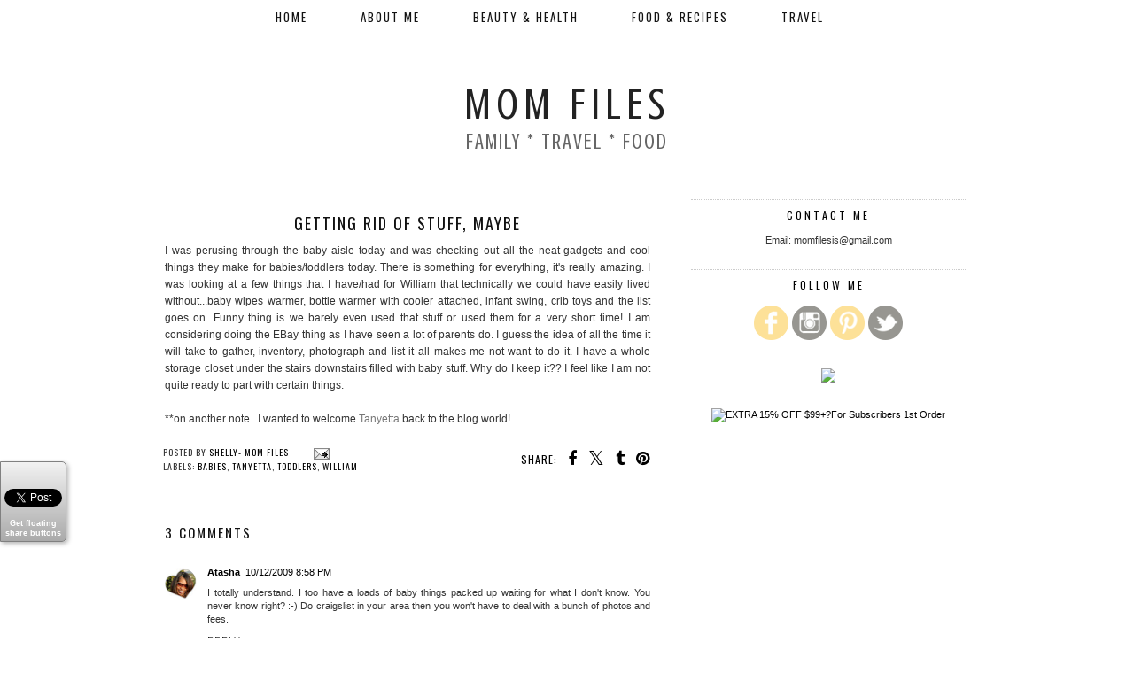

--- FILE ---
content_type: text/html; charset=UTF-8
request_url: https://www.momfiles.com/2009/10/getting-rid-of-stuff-maybe.html
body_size: 24873
content:
<!DOCTYPE html>
<html class='v2' dir='ltr' prefix='og: http://ogp.me/ns#' xmlns='http://www.w3.org/1999/xhtml' xmlns:b='http://www.google.com/2005/gml/b' xmlns:data='http://www.google.com/2005/gml/data' xmlns:expr='http://www.google.com/2005/gml/expr'>
<head>
<link href='https://www.blogger.com/static/v1/widgets/335934321-css_bundle_v2.css' rel='stylesheet' type='text/css'/>
<meta content='64d4f58485880746182ef08e35c38ecb' name='p:domain_verify'/>
<script async='async' src='//pagead2.googlesyndication.com/pagead/js/adsbygoogle.js'></script>
<script>
  (adsbygoogle = window.adsbygoogle || []).push({
    google_ad_client: "ca-pub-2716632019865565",
    enable_page_level_ads: true
  });
</script>
<link href='//ajax.googleapis.com' rel='dns-prefetch'/>
<link href='//fonts.googleapis.com' rel='dns-prefetch'/>
<link href='//cdnjs.cloudflare.com' rel='dns-prefetch'/>
<link href='//pipdigz.co.uk' rel='dns-prefetch'/>
<meta content='width=1110' name='viewport'/>
<meta content='text/html; charset=UTF-8' http-equiv='Content-Type'/>
<meta content='blogger' name='generator'/>
<link href='https://www.momfiles.com/favicon.ico' rel='icon' type='image/x-icon'/>
<link href='https://www.momfiles.com/2009/10/getting-rid-of-stuff-maybe.html' rel='canonical'/>
<link rel="alternate" type="application/atom+xml" title="Mom Files - Atom" href="https://www.momfiles.com/feeds/posts/default" />
<link rel="alternate" type="application/rss+xml" title="Mom Files - RSS" href="https://www.momfiles.com/feeds/posts/default?alt=rss" />
<link rel="service.post" type="application/atom+xml" title="Mom Files - Atom" href="https://www.blogger.com/feeds/1613068493835754905/posts/default" />

<link rel="alternate" type="application/atom+xml" title="Mom Files - Atom" href="https://www.momfiles.com/feeds/7879729123706224874/comments/default" />
<!--Can't find substitution for tag [blog.ieCssRetrofitLinks]-->
<meta content='https://www.momfiles.com/2009/10/getting-rid-of-stuff-maybe.html' property='og:url'/>
<meta content='Getting rid of stuff, maybe' property='og:title'/>
<meta content='A Lifestyle Blog featuring Parenting Tips &amp; Advice, Product Reviews, Recipes, Beauty, and Travel.' property='og:description'/>
<!-- Global site tag (gtag.js) - Google Analytics -->
<script async='async' src='https://www.googletagmanager.com/gtag/js?id=UA-20883413-1'></script>
<script>
  window.dataLayer = window.dataLayer || [];
  function gtag(){dataLayer.push(arguments);}
  gtag('js', new Date());

  gtag('config', 'UA-20883413-1');
</script>
<title>
Getting rid of stuff, maybe | Mom Files
</title>
<meta content='Mom Files: Getting rid of stuff, maybe' property='og:title'/>
<meta content='article' property='og:type'/>
<meta content='https://www.momfiles.com/2009/10/getting-rid-of-stuff-maybe.html' property='og:url'/>
<meta content='Mom Files' property='og:site_name'/>
<meta content='https://www.momfiles.com/' name='twitter:domain'/>
<meta content='Getting rid of stuff, maybe' name='twitter:title'/>
<meta content='summary' name='twitter:card'/>
<link href='//fonts.googleapis.com/css?family=Montserrat|Oswald&subset=latin,latin-ext' rel='stylesheet' type='text/css'/>
<style type='text/css'>@font-face{font-family:'Crushed';font-style:normal;font-weight:400;font-display:swap;src:url(//fonts.gstatic.com/s/crushed/v32/U9Mc6dym6WXImTlFf1AVuaixPzHIug.woff2)format('woff2');unicode-range:U+0100-02BA,U+02BD-02C5,U+02C7-02CC,U+02CE-02D7,U+02DD-02FF,U+0304,U+0308,U+0329,U+1D00-1DBF,U+1E00-1E9F,U+1EF2-1EFF,U+2020,U+20A0-20AB,U+20AD-20C0,U+2113,U+2C60-2C7F,U+A720-A7FF;}@font-face{font-family:'Crushed';font-style:normal;font-weight:400;font-display:swap;src:url(//fonts.gstatic.com/s/crushed/v32/U9Mc6dym6WXImTlFf14VuaixPzE.woff2)format('woff2');unicode-range:U+0000-00FF,U+0131,U+0152-0153,U+02BB-02BC,U+02C6,U+02DA,U+02DC,U+0304,U+0308,U+0329,U+2000-206F,U+20AC,U+2122,U+2191,U+2193,U+2212,U+2215,U+FEFF,U+FFFD;}@font-face{font-family:'Oswald';font-style:normal;font-weight:400;font-display:swap;src:url(//fonts.gstatic.com/s/oswald/v57/TK3_WkUHHAIjg75cFRf3bXL8LICs1_FvsUtiZSSUhiCXABTV.woff2)format('woff2');unicode-range:U+0460-052F,U+1C80-1C8A,U+20B4,U+2DE0-2DFF,U+A640-A69F,U+FE2E-FE2F;}@font-face{font-family:'Oswald';font-style:normal;font-weight:400;font-display:swap;src:url(//fonts.gstatic.com/s/oswald/v57/TK3_WkUHHAIjg75cFRf3bXL8LICs1_FvsUJiZSSUhiCXABTV.woff2)format('woff2');unicode-range:U+0301,U+0400-045F,U+0490-0491,U+04B0-04B1,U+2116;}@font-face{font-family:'Oswald';font-style:normal;font-weight:400;font-display:swap;src:url(//fonts.gstatic.com/s/oswald/v57/TK3_WkUHHAIjg75cFRf3bXL8LICs1_FvsUliZSSUhiCXABTV.woff2)format('woff2');unicode-range:U+0102-0103,U+0110-0111,U+0128-0129,U+0168-0169,U+01A0-01A1,U+01AF-01B0,U+0300-0301,U+0303-0304,U+0308-0309,U+0323,U+0329,U+1EA0-1EF9,U+20AB;}@font-face{font-family:'Oswald';font-style:normal;font-weight:400;font-display:swap;src:url(//fonts.gstatic.com/s/oswald/v57/TK3_WkUHHAIjg75cFRf3bXL8LICs1_FvsUhiZSSUhiCXABTV.woff2)format('woff2');unicode-range:U+0100-02BA,U+02BD-02C5,U+02C7-02CC,U+02CE-02D7,U+02DD-02FF,U+0304,U+0308,U+0329,U+1D00-1DBF,U+1E00-1E9F,U+1EF2-1EFF,U+2020,U+20A0-20AB,U+20AD-20C0,U+2113,U+2C60-2C7F,U+A720-A7FF;}@font-face{font-family:'Oswald';font-style:normal;font-weight:400;font-display:swap;src:url(//fonts.gstatic.com/s/oswald/v57/TK3_WkUHHAIjg75cFRf3bXL8LICs1_FvsUZiZSSUhiCXAA.woff2)format('woff2');unicode-range:U+0000-00FF,U+0131,U+0152-0153,U+02BB-02BC,U+02C6,U+02DA,U+02DC,U+0304,U+0308,U+0329,U+2000-206F,U+20AC,U+2122,U+2191,U+2193,U+2212,U+2215,U+FEFF,U+FFFD;}</style>
<style id='page-skin-1' type='text/css'><!--
/*
-----------------------------------------------
Name: Aruba Nights
Designer: pipdig Ltd.
URL: https://www.pipdig.co/
Version: 2
License: Copyright 2016. All rights reserved.
*** Some of the assets in this template are tracked. ***
*** Any reproduction, copying or reselling of this template is not permitted. ***
-----------------------------------------------
<Group description="Page Text" selector="">
<Variable name="body.font" description="Font" type="font" default="normal normal 11px Verdana"/>
<Variable name="body.text.color" description="Text Color" type="color" default="#333333"/>
<Variable name="body.link.color" description="Link Color" type="color" default="#777777"/>
<Variable name="body.link.color.hover" description="Hover Color" type="color" default="#000000"/>
</Group>
<Group description="Background Color" selector="">
<Variable name="body.background.color" description="Outer Background Color" type="color" default="#ffffff"/>
</Group>
<Group description="Blog Header" selector="">
<Variable name="header.text.font" description="Header Font" type="font" default="60px Oswald"/>
<Variable name="header.text.color" description="Header Color" type="color" default="#222222" />
<Variable name="tagline.text.font" description="Tagline Font" type="font" default="15px Oswald"/>
<Variable name="tagline.text.color" description="Tagline Color" type="color" default="#666666"/>
</Group>
<Group description="Post Titles" selector="">
<Variable name="post.title.font" description="Font" type="font" default="18px Oswald"/>
<Variable name="post.title.color" description="Color" type="color" default="#111111" />
<Variable name="post.title.color.hover" description="Hover Color" type="color" default="#999999" />
</Group>
<Group description="Date Header" selector="">
<Variable name="date.header.font" description="Font" type="font" default="10px Oswald"/>
<Variable name="date.header.color" description="Text Color" type="color" default="#222222"/>
</Group>
<Group description="Navbar" selector="">
<Variable name="navbar.text.font" description="Navbar Font" type="font" default="13px Oswald"/>
<Variable name="navbar.text.color" description="Navbar Text Color" type="color" default="#000000"/>
<Variable name="navbar.text.color.hover" description="Navbar Text Hover Color" type="color" default="#999999" />
<Variable name="navbar.background.color" description="Navbar Background Color" type="color" default="#ffffff"/>
</Group>
<Group description="Widgets" selector="">
<Variable name="widget.title.font" description="Widget Title Font" type="font" default="12px Oswald"/>
<Variable name="widget.title.text.color" description="Widget Title Color" type="color" default="#000000"/>
</Group>
<Group description="Social Icons" selector="">
<Variable name="socialz.color" description="Social Icon Color" type="color" default="#000000"/>
<Variable name="socialz.color.hover" description="Social Icon Hover Color" type="color" default="#999999"/>
</Group>
*/
body, .body-fauxcolumn-outer {
background: #ffffff;
font: normal normal 11px Arial, Tahoma, Helvetica, FreeSans, sans-serif;
color: #333333;
padding: 0;
}
html body .region-inner {
min-width: 0;
max-width: 100%;
width: auto;
}
a:link {
text-decoration:none;
color: #000;
transition: all 0.25s ease-out; -moz-transition: all 0.25s ease-out; -webkit-transition: all 0.25s ease-out;
max-width: 100%;
}
a:visited {
text-decoration:none;
color: #000;
}
a:hover {
text-decoration:none;
color: #aaa;
}
.post-body a {
text-decoration:none;
color: #777777;
margin:0 !important;
transition: all 0.25s ease-out; -moz-transition: all 0.25s ease-out; -webkit-transition: all 0.25s ease-out;
}
.post-body a:hover {
color: #000000;
}
.navbar,.Navbar,.Attribution{display:none;}
#header-inner{padding-top:30px;background-position: center top !important;}
.body-fauxcolumn-outer .fauxcolumn-inner {
background: transparent none repeat scroll top left;
_background-image: none;
}
.body-fauxcolumn-outer .cap-top {
position: absolute;
z-index: 1;
height: 400px;
width: 100%;
}
.body-fauxcolumn-outer .cap-top .cap-left {
width: 100%;
background: transparent none repeat-x scroll top left;
_background-image: none;
}
.content-outer {
margin-bottom: 1px;
}
.content-inner {
background-color: #fff;
padding: 0;
}
#crosscol.section{margin:0;}
.socialz {text-align:center}
.socialz a {color: #000000; margin: 0 7px; font-size: 24px;-webkit-transition: all 0.25s ease-out; -moz-transition: all 0.25s ease-out; -ms-transition: all 0.25s ease-out; -o-transition: all 0.25s ease-out;transition: all 0.25s ease-out;}
.socialz a:hover {color: #999999;}
#socialz-top {
margin-left: 40px !important;
}
#socialz-top a {
display: inline-block;
color: #000000;
padding: 12px 5px;
}
#socialz-top a:hover {
color: #999999;
}
.addthis_toolbox {font:12px Oswald;font-size: 14px,sans-serif;letter-spacing:1px;margin-top:23px;color:#000;float:right}
.addthis_toolbox .fa{color:#000000;font-size:18px;margin-left:8px;transition: all 0.2s ease-out; -o-transition: all 0.2s ease-out; -moz-transition: all 0.2s ease-out; -webkit-transition: all 0.2s ease-out;}
.addthis_toolbox .fa:hover{color:#999999}
.post-share-buttons.goog-inline-block {display: none;}
.post-labels {
margin-top: 5px;
}
.tr-caption-container {table-layout: fixed; width: 100%;}
.sidebar h2, .foot h2, .BlogArchive h2, .sidebar .title, .foot .title {
font: 12px Oswald;
color: #000000;
border-top:1px dotted #ccc;
letter-spacing: 3px;
text-align: center;
text-transform: uppercase;
padding:8px 0;
margin-bottom:5px;
}
.status-msg-wrap{margin: 30px auto !important;font-size:100%;}
.status-msg-body{font:10px arial, sans-serif;text-transform:uppercase;letter-spacing:1px;color:#666;}
.status-msg-border{border:1px solid #fff; opacity:0.25;}
.status-msg-bg{background-color:#fff}
.post-body h2, .post-body h3, .post-body h4, .post-body h5, .post-body h6 {font:normal normal 18px Oswald,sans-serif;letter-spacing:2px;text-transform:uppercase;font-weight: 400 !important;margin: 25px 0;}
.post-body h2 {font-size: 18px}
.post-body h3 {font-size: 17px}
.post-body h4 {font-size: 16px}
.post-body h5 {font-size: 16px}
.post-body h6 {font-size: 15px}
.more, .jump-link > a {
box-sizing: border-box;
border: 1px dotted #ccc;
color: #000 !important;
display: block;
padding: 8px 0;
position: relative;
text-align: center;
text-decoration: none !important;
text-transform: uppercase;
top: 10px;
width: 100%;
letter-spacing: 2px;
font:12px Oswald;font-size: 15px;
}
.more:hover, .jump-link > a:hover{
border: 1px dotted #eee  !important;
color: #444 !important;
}
.jump-link {
margin-top: 15px;
}
.post_here_link {display:none;}
.linkwithin_outer {
display: none;
}
#git_title > span,#git_title_bar span {font:normal normal 18px Oswald;font-size:16px;letter-spacing: 2px;text-transform: uppercase;font-weight:400 !important}
#git_wrapper_0, #git_wrapper_1, #git_wrapper_2, #git_wrapper_3, #git_wrapper_4, #git_wrapper_5, #git_wrapper_6, #git_wrapper_7, #git_wrapper_8, #git_wrapper_29, #git_wrapper_10, #git_wrapper_11, #git_wrapper_12  {
border:none !important;
}
.gslide_img {padding:0 !important;border:none !important;}
.gslide{transition: all 0.25s ease-out; -moz-transition: all 0.25s ease-out; -webkit-transition: all 0.25s ease-out;}
.gslide:hover{opacity:.7}
/* Header
----------------------------------------------- */
.header-outer {
}
.Header .title {
font: normal normal 50px Crushed;
color: #222222;
text-align:center;
letter-spacing:6px;
margin: 35px 0;
text-transform: uppercase;
}
#Header1_headerimg{margin:15px auto 35px;}
.Header .title a {
color: #222222;
}
.Header .description {
font: normal normal 24px Crushed;
color: #666666;
text-transform:uppercase;
letter-spacing:2px;
text-align:center;
margin-top:-10px;
}
.header-inner .Header .titlewrapper {
padding: 0 0 10px;
}
.header-inner .Header .descriptionwrapper {
padding: 0 0;
display:none;
}
/* Tabs
----------------------------------------------- */
.slicknav_menu{display:none;background: #ffffff;}
.tabs .widget ul, .tabs .widget ul {overflow:visible;}
nav {
margin: 0 auto;
text-align: center;
line-height:0;
background:#ffffff;
width:100%;
border-bottom:1px dotted #ccc;
opacity:.93;
z-index:8;
}
.navdiv{
font: 13px Oswald;
width: 100%;
text-transform: uppercase;
letter-spacing: 2px;
position: fixed;
top:0;
left:0;
z-index:9;
}
.navdiv a{
color: #000000;
transition: all 0.25s ease-out; -moz-transition: all 0.25s ease-out; -webkit-transition: all 0.25s ease-out;
}
nav ul ul {
padding: 0;
top: 100%;
visibility: hidden;
opacity: 0;
-moz-transition: all 0.25s ease-out; -webkit-transition: all 0.25s ease-out; transition: all 0.25s ease-out;
}
nav ul li:hover > ul {
visibility: visible;
opacity: 1;
}
nav ul ul li {
display: none;
}
nav ul li:hover > ul li {
display: block;
}
nav ul {
list-style: none;
position: relative;
display: inline-table;
margin:0;
padding:0;
line-height:1.4em;
}
nav ul:after {
content: ""; clear: both; display: block;
}
nav ul li {
float: left;
z-index: 5000;
text-align: left;
}
nav ul a:hover {
color: #999999;
}
nav ul li a {
display: block;
padding: 12px 30px;
color: #000000;
text-decoration: none;
}
nav ul ul {
padding: 0;
position: absolute;
top: 100%;
}
nav ul ul li {
float: none !important;
position: relative;
}
nav ul ul li a {
padding: 10px 30px;
color: #000000;
background: #ffffff;
text-align: left;
}
nav ul ul li a:hover {
color: #999999;
}
nav ul ul ul {
position: absolute;
left: 100%;
top:0;
}
/* Columns
----------------------------------------------- */
.main-outer {
border-top: 0 solid transparent;
}
.fauxcolumn-left-outer .fauxcolumn-inner {
border-right: 1px solid transparent;
}
.fauxcolumn-right-outer .fauxcolumn-inner {
border-left: 0px solid transparent;
}
.sidebar {
margin:0 0 0 20px;
text-align:center;
}
/* Headings
----------------------------------------------- */
h2 {
margin: 0 0 1em 0;
color: #000;
}
/* Widgets
----------------------------------------------- */
.widget {
margin: 25px 0;
}
.widget .zippy {
color: #cecece;
}
.widget .popular-posts ul {
list-style: none;
padding:0;
}
.tabs-inner{padding:0;}
.AdSense{overflow:hidden}#HTML491{margin:0;padding:20px 0;}.cycle-slideshow{width:100%;height:400px;display:block;text-align:center;z-index:0;overflow:hidden;margin:0}.cycle-slideshow ul{width:100%;height:100%;height:100vh;padding:0}.cycle-slideshow li{width:100%;height:100%;margin:0;padding:0}.cycle-prev,.cycle-next{position:absolute;top:0;width:11%;opacity:.92;filter:alpha(opacity=92);z-index:800;height:100%;cursor:pointer}.cycle-prev{left:0;background:url('https://pipdigz.co.uk/slider_left.png') 50% 50% no-repeat}.cycle-next{right:0;background:url('https://pipdigz.co.uk/slider_right.png') 50% 50% no-repeat}.slide-inside{display:table;vertical-align:middle;height:100%;padding:0;width:100%;background:transparent;transition:all .25s ease-out;-o-transition:all .25s ease-out;-moz-transition:all .25s ease-out;-webkit-transition:all .25s ease-out}.slide-inside:hover{background:rgba(255,255,255,0.1)}.slide-title,.slide-title a:hover{display:table-cell;vertical-align:middle}.slide-h2{text-transform:uppercase;display:block;font:normal normal 18px Oswald;color:#000;letter-spacing:1px;margin-bottom:15px;z-index:9}.slide-image{background-size:cover;background-attachment:scroll;background-position:center 11%;height:100%;width:100%}.slide-container{display:block;padding:0;color:#000;letter-spacing:0;width:30%;margin:0 auto;padding:15px;background:rgba(255,255,255,.76)}#slide-more{text-transform:uppercase;font:12px Oswald;color:#000;letter-spacing:2px;padding:15px 0;margin:25px auto 10px;display:block;width:150px;background:rgba(255,255,255,.8);transition:all .25s ease-out;-o-transition:all .25s ease-out;-moz-transition:all .25s ease-out;-webkit-transition:all .25s ease-out}#slide-more:hover{background:#fff;color:#000}#crosscol-overflow {margin:0;}
@media screen and (min-width: 1111px) {
.slide-image{background-attachment: fixed;}
}
.PopularPosts .item-thumbnail {float:none;margin:0;}
.PopularPosts .item-title {
font: normal normal 18px Oswald; font-size: 12px;
letter-spacing: 1px;
padding-bottom: 0.2em;
text-transform: uppercase;
}
.PopularPosts img{width:100%;height:auto;transition: all 0.25s ease-out; -moz-transition: all 0.25s ease-out; -webkit-transition: all 0.25s ease-out;}
.PopularPosts img:hover{opacity:.7;}
.popular-posts .item-snippet {display: none;}
.widget.Stats {
text-align: center;
}
.sidebar ul {padding:0}
.sidebar li {list-style:none}
.sidebar .PageList ul li a, .sidebar .Label ul li a {
background:#fff;
display:block;
padding: 4px 0;
font: 12px Oswald; font-size: 11px;
letter-spacing: 1px;
text-transform:uppercase;
transition: all 0.25s ease-out; -moz-transition: all 0.25s ease-out; -webkit-transition: all 0.25s ease-out;
}
.sidebar .PageList ul li a:hover, .sidebar .Label ul li a:hover {
background: #111;
color: #fff;
}
.widget img {
max-width: 100%;
height:auto;
}
.widget-content li {list-style:none;}
/* Posts
----------------------------------------------- */
h2.date-header {
font: 10px Oswald;
color: #222222;
height:3px;
letter-spacing: 2px;
margin: 0 !important;
text-align:center;
border-top: 1px dotted #ccc;
}
.date-header span {
background-color: #fff;
padding: 0 10px;
position: relative;
top: -5px;
letter-spacing:2.5px;
text-transform:uppercase;
}
.status-msg-wrap{margin:0 auto 30px !important;font-size:100%;}
.main-inner {
padding-top: 45px;
padding-bottom: 65px;
}
.main-inner .column-center-inner {
padding: 0 0;
}
.main-inner .column-center-inner .section {
margin: 0 1em;
}
.post {
margin: 0 0 55px 0;
}
.comments h4 {
font: normal normal 18px Oswald;
color:#111111;
text-transform:uppercase;
letter-spacing:2px;
margin: .5em 0 0;
font-size: 140%;
}
.post-title{
font: normal normal 18px Oswald;
color:#111111;
margin: .75em 0 0;
text-align:center;
text-transform:uppercase;
letter-spacing:2px;
}
.post-title a{
text-decoration:none;
color:#111111;
}
.post-title a:hover {
color:#999999;
}
.post-body {
font-size: 110%;
line-height: 1.6;
position: relative;
text-align:justify;
}
.post-body img{max-width:100%;height:auto;padding:0 !important;margin:5px 0 0 0;}
.post-body img,
.post-body img, .post-body .tr-caption-container {
padding: 5px;
}
.post-body .tr-caption-container {
color: #333333;
}
.post-body .tr-caption-container img {
padding: 0;
background: transparent;
border: none;
width:100%;
height: auto;
}
.post-header {
margin: 0 0 1em;
line-height: 1.6;
font-size: 90%;
}
.post-footer {
margin: 20px -2px 0;
line-height: 1.6;
font: 10px Oswald; font-size: 10px;
text-transform:uppercase;
letter-spacing: 1px;
display:inline-block;
}
#comments .comment-author {
padding-top: 1.5em;
border-top: 1px solid transparent;
background-position: 0 1.5em;
}
#comments .comment-author:first-child {
padding-top: 0;
border-top: none;
}
.avatar-image-container {
margin: .2em 0 0;
}
input.gsc-input {width:97% !important; padding:5px 6px !important; font:10px arial,sans-serif; text-transform:uppercase; letter-spacing:1px;transition: all 0.25s ease-out; -moz-transition: all 0.25s ease-out; -webkit-transition: all 0.25s ease-out;}
input.gsc-input:focus{border-color:#f3f3f3;}
input.gsc-search-button {padding: 4px; font:10px Montserrat,sans-serif; text-transform:uppercase; letter-spacing:1px; border:1px solid #111; background: #111; color:#fff; cursor: pointer;}
.follow-by-email-submit{border:1px solid #111 !important; background:#111 !important; color:#fff !important; border-radius: 0 !important;text-transform:uppercase; font:10px Montserrat,sans-serif !important; letter-spacing:1px}
.follow-by-email-address{border:1px solid #ddd !important;transition: all 0.25s ease-out; -moz-transition: all 0.25s ease-out; -webkit-transition: all 0.25s ease-out;}
.follow-by-email-address:focus{border-color:#f3f3f3;}
.FollowByEmail .follow-by-email-inner .follow-by-email-submit {width: 64px;}
/* Comments
----------------------------------------------- */
.comments .comments-content .icon.blog-author {
background-repeat: no-repeat;
background-image: url([data-uri]);
background-size: 16px 16px;
}
.comments .comments-content .loadmore a {
border-top: 1px dotted #ccc;
border-bottom: 1px dotted #ccc;
}
.comments .comment-thread.inline-thread {
background: #fff;
}
.comments .continue {
border-top: 1px dotted #ddd;
}
/* Accents
---------------------------------------------- */
.section-columns td.columns-cell {
border-left: 0;
}
.blog-pager-older-link, .home-link, .blog-pager-newer-link {
background: #fff;
padding: 0;
}
#blog-pager-newer-link {
text-align: left;
width: 50%;
float: left;
}
#blog-pager-older-link {
text-align: right;
width: 50%;
float: right;
}
.blog-pager a{font: 12px Oswald; font-size: 18px;color:#000;text-transform:uppercase;letter-spacing:2px;-webkit-transition: all 0.25s ease-out; -moz-transition: all 0.25s ease-out; -ms-transition: all 0.25s ease-out; -o-transition: all 0.25s ease-out;transition: all 0.25s ease-out;}
.blog-pager a:hover{opacity:.5;}
.blog-pager a span {
font-size: 13px;
line-height: 1.3;
letter-spacing: 0;
display:block;
margin-top: 5px;
}
.blog-feeds, .post-feeds {
font: 12px Oswald; font-size: 12px;
letter-spacing: 2px;
text-transform: uppercase;
margin-top:30px;
}
#searchform fieldset{margin:0;padding:5px 0;background:#fff;border:1px dotted #ccc;color:#666;}
#searchform fieldset:hover{border-color:#aaa}
#s{background:transparent;background:url(//pipdigz.co.uk/icon_search_black.png) no-repeat scroll right 2px / 12px auto transparent;border:0;color:#555;float:left;margin:2px 5%;padding:0 10% 0 0;width:80%}
#back-top{
color: #777777;
background: transparent;
line-height: 100%;
display: inline-block;
position: fixed;
right: 35px;
bottom: 65px;
z-index: 10002;
}
#pipdigem {
width: 100%;
display: block;
margin: 0;
line-height: 0;
height: auto;
}
#pipdigem img {
height: auto;
width: 100%;
}
#pipdigem a {
padding: 0px;
margin: 0px;
display: inline-block;
position:relative;
}
#pipdigem li {
width: 12.5%;
display: inline-block;
margin: 0px !important;
padding: 0px !important;
}
#pipdigem .insta-likes {
width: 100%;
height: 100%;
margin-top: -100%;
opacity: 0;
text-align: center;
letter-spacing: 1px;
background: rgba(255, 255, 255, 0.55);
position: absolute;
font: normal normal 10px Montserrat, Arial, sans-serif;
color: #222;
line-height: normal;
transition: all 0.35s ease-out; -o-transition: all 0.35s ease-out; -moz-transition: all 0.35s ease-out; -webkit-transition: all 0.35s ease-out;
}
#pipdigem a:hover .insta-likes {
opacity:1;
}
.related-posts {
width: 100%;
margin: 2em 0;
float: left;
text-align: center;
}
.related-posts h3 {
margin-bottom: 10px;
color: #111111;
font: normal normal 18px Oswald;
color: #111111;
font-size: 140%;
text-transform:uppercase;
letter-spacing:1px;
text-align: center;
}
.related-posts ul li {
list-style: none;
margin: 0 5px;
display: inline-block;
vertical-align: top;
text-align: center;
border: none;
}
.related-posts a:hover {
transition: all 0.25s ease-out; -moz-transition: all 0.25s ease-out; -webkit-transition: all 0.25s ease-out;
}
.related-posts a:hover {
opacity: .75;
}
.comments .comment .comment-actions a {
font: 10px Montserrat, sans-serif;
letter-spacing: 1px;
margin-right: 4px;
text-transform: uppercase;
}
.comments .comment .comment-actions a:hover {
text-decoration: none;
}
#back-top .fa {font-size: 30px;}
#back-top a,#back-top a:hover,#back-top a:focus{color:#000000;padding:5px;display:block;}
.credit{position:relative;bottom:0;background:#000;padding:12px 0;width:100%;text-align:center;color:#fff;font:10px Montserrat,arial,sans-serif;letter-spacing: 2px;text-transform:uppercase}
.credit a{color:#fff;text-decoration:none;}
.credit a:hover{color:#999;text-decoration:none;}
#cookies-nom {font: 10px arial, sans-serif;color:#666}
body.mobile  {background:#fff;}
.mobile .body-fauxcolumn-outer {background: transparent none repeat scroll top left;}
.mobile .body-fauxcolumn-outer .cap-top {background-size: 100% auto;}
.mobile .Header .title {font-size:40px;margin-bottom:20px;letter-spacing:4px;}
body.mobile .AdSense {margin: 0 -0;}
.mobile .post {margin: 0;}
.mobile .main-inner .column-center-inner .section {margin: 0;}
.mobile-date-outer{border:0}
html .main-inner .date-outer{margin-bottom:25px}
.mobile .date-header{text-align:center;border-top:1px dotted #ccc;}
.mobile .date-header span {padding: 0.1em 10px;margin: 0 -10px;font: 10px Oswald; font-size: 11px;letter-spacing:3px;color:#999;background:#fff;position:relative;top:-8px;}
.mobile .post-title {margin: 15px auto 0;}
.mobile #header-inner {padding-top:0;padding-bottom:0}
.mobile-index-title {font: normal normal 18px Oswald; font-size: 16px;text-transform:uppercase;letter-spacing:2px;color:#222;margin:0;width:92%;}
.mobile .blog-pager {background: transparent none no-repeat scroll top center;}
.mobile .footer-outer {border-top: none;}
.mobile .main-inner, .mobile .footer-inner {background-color: #ffffff;}
.mobile-index-contents {color: #333333;margin-right:0;}
.mobile-link-button {border-radius:0;}
.mobile-link-button a:link, .mobile-link-button a:visited {color: #ffffff;}
.mobile #blog-pager a {font:12px Oswald,serif;font-size:13px;color:#000;}
.mobile .blog-pager-newer-link, .mobile .blog-pager-older-link {background: none;}
.mobile .blog-pager-older-link .fa, .mobile .blog-pager-newer-link .fa{font-size: 40px;}
.mobile .mobile-navz .fa{font-size:30px;}
.mobile .entry-title{text-align:center;font: normal normal 18px Oswald; letter-spacing:1px; text-transform: uppercase;}
.mobile-desktop-link {margin-top: 60px}
.mobile-desktop-link a {color:#000 !important;}
.mobile .topbar,.mobile #uds-searchControl {display:none;}
.mobile .navdiv {display:none;}
.mobile #Header1_headerimg {margin: 20px auto; max-width: 90%;}
.mobile .PageList {display:inline;}
.mobile-index-thumbnail{float:none;}
.mobile-index-thumbnail img {width:100% !important;height:auto;}
.mobile .related-posts {display:none;}
.mobile .description {display:none;}
.mobile .post-body{text-align:center;font-size:100%;}
.mobile #PageList1,.mobile #HTML100,.nav-menu, .mobile #cookies-nom {display:none;}
.mobile .slicknav_menu{display:block}
.mobile .comment-link {position: relative;text-align: center;top: 15px;font: 12px Oswald; font-size: 11px; letter-spacing:1px; text-transform: uppercase;}
.mobile .more{width:98%;margin:0 auto}
html .mobile-index-contents .post-body {font-size: 90%;}
.mobile .post-body{font-size:100%;}
.mobile .addthis_toolbox {float:none}
.slicknav_nav {font:13px Oswald}
.slicknav_menu .slicknav_menutxt{font: 13px Oswald;font-size:18px;color: #000000}
.slicknav_nav a {color: #000000;}
.slicknav_menu .slicknav_icon-bar{background-color:#000000;}
.mobile #socialz-top {display:none}
#cookieChoiceInfo {display: none;}
.mobile #footer-1 {text-align: center;padding: 0 15px;}
#HTML519, #HTML927 {display: none}
.slicknav_icon{display:none}
.addthis_button_stumbleupon {display: none}

--></style>
<style id='template-skin-1' type='text/css'><!--
body {
min-width: 930px;
}
.content-outer, .content-fauxcolumn-outer, .region-inner {
min-width: 930px;
max-width: 930px;
_width: 930px;
}
.main-inner .columns {
padding-left: 0px;
padding-right: 360px;
}
.main-inner .fauxcolumn-center-outer {
left: 0px;
right: 360px;
}
.main-inner .fauxcolumn-left-outer {
width: 0px;
}
.main-inner .fauxcolumn-right-outer {
width: 360px;
}
.main-inner .column-left-outer {
width: 0px;
right: 100%;
margin-left: -0px;
}
.main-inner .column-right-outer {
width: 360px;
margin-right: -360px;
}
#layout {
min-width: 0;
}
#layout .content-outer {
min-width: 0;
width: 800px;
}
#layout .region-inner {
min-width: 0;
width: auto;
}
body#layout .section h4, .Navbar {display:none}
body#layout div.section {min-height: 50px}
body#layout div.layout-widget-description {font-size:11px}
body#layout .widget-content {padding: 6px 9px; line-height: 18px;}
body#layout div.layout-title {font-size:14px;}
--></style>
<style>
.slicknav_btn { position: relative; display: block; vertical-align: middle; padding: 5px 0; line-height: 1.125em; cursor: pointer; width:100%;}
.slicknav_menu  .slicknav_menutxt { display: block; line-height: 1.188em; float: left; }
.slicknav_menu .slicknav_icon { display:none; }
.slicknav_nav { clear: both; text-align:center;}
.slicknav_nav ul,
.slicknav_nav li { display: block }
.slicknav_nav .slicknav_arrow { font-size: 0.8em; margin: 0 0 0 0.4em; }
.slicknav_nav .slicknav_item { cursor: pointer; }
.slicknav_nav .slicknav_row { display: block; }
.slicknav_nav a { display: block }
.slicknav_nav .slicknav_item a,
.slicknav_nav .slicknav_parent-link a { display: inline }
.slicknav_menu:before,
.slicknav_menu:after { content: " "; display: table; }
.slicknav_menu:after { clear: both }
.slicknav_menu { *zoom: 1 }
.slicknav_menu{font-size:23px}.slicknav_btn{margin:5px 0;text-decoration:none}.slicknav_menu .slicknav_menutxt{text-align:center; letter-spacing:4px; float:none; display:inline-block; width:100%;}
.slicknav_menu{padding:5px;border-bottom: 1px dotted #ccc}
.slicknav_nav{margin:0;padding:0;text-transform:uppercase;letter-spacing:2px}
.slicknav_nav,.slicknav_nav ul{list-style:none;overflow:hidden}
.slicknav_nav ul{padding:0;margin:0}
.slicknav_nav .slicknav_row{padding:5px 10px;margin:2px 5px}.slicknav_nav a{padding:5px 10px;margin:2px 5px;text-decoration:none;}
.slicknav_nav .slicknav_item a,.slicknav_nav .slicknav_parent-link a{padding:0;margin:0}
.slicknav_nav .slicknav_txtnode{margin-left:15px}
.slicknav_menu .slicknav_menutxt .fa {position: relative; top:-1px;}
</style>
<script src='//ajax.googleapis.com/ajax/libs/jquery/1.8.2/jquery.min.js' type='text/javascript'></script>
<script src='//www.pipdigz.co.uk/js/jquery.menu.min.js' type='text/javascript'></script>
<script src='//cdnjs.cloudflare.com/ajax/libs/jquery.cycle2/20140415/jquery.cycle2.min.js' type='text/javascript'></script>
<script src='//pipdigz.co.uk/js/g-plus.min.js' type='text/javascript'></script>
<script>
//<![CDATA[
var showpostthumbnails_gal=true;var showpostsummary_gal=true;var random_posts=false;var numchars_gal=120;var numposts_gal=4;function showgalleryposts(json){var numPosts=json.feed.openSearch$totalResults.$t;var indexPosts=new Array();document.write('<ul>');for(var i=0;i<numPosts;++i){indexPosts[i]=i}if(random_posts==true){indexPosts.sort(function(){return 0.5-Math.random()})}if(numposts_gal>numPosts){numposts_gal=numPosts}for(i=0;i<numposts_gal;++i){var entry_gal=json.feed.entry[indexPosts[i]];var posttitle_gal=entry_gal.title.$t;for(var k=0;k<entry_gal.link.length;k++){if(entry_gal.link[k].rel=='alternate'){posturl_gal=entry_gal.link[k].href;break}}if("content"in entry_gal){var postcontent_gal=entry_gal.content.$t}s=postcontent_gal;a=s.indexOf("<img");b=s.indexOf("src=\"",a);c=s.indexOf("\"",b+5);d=s.substr(b+5,c-b-5);if((a!=-1)&&(b!=-1)&&(c!=-1)&&(d!="")){var thumburl_gal=d}else var thumburl_gal='//1.bp.blogspot.com/-F2HXN2bB1rg/VUCeZj97wWI/AAAAAAAAARw/qbVqd47fcFw/s1600/bg.png';document.write('<li><div class="cycle-slideshow"><a href="'+posturl_gal+'"><div class="slide-image" style="background-image:url('+thumburl_gal+');"/><div class="slide-inside"><div class="slide-title">');document.write('<div class="slide-container">');document.write('<div class="slide-h2">');document.write(posttitle_gal+'</div>');var re=/<\S[^>]*>/g;postcontent_gal=postcontent_gal.replace(re,"");if(showpostsummary_gal==true){if(postcontent_gal.length<numchars_gal){document.write(postcontent_gal);document.write('</div>')}else{postcontent_gal=postcontent_gal.substring(0,numchars_gal);var quoteEnd_gal=postcontent_gal.lastIndexOf(" ");postcontent_gal=postcontent_gal.substring(0,quoteEnd_gal);document.write('<span class="slide-resume">');document.write(postcontent_gal+'...');document.write('</span>')}document.write('<div id="slide-more">Read More</div></div></div></div>')}document.write('</a></div>');document.write('</li>')}document.write('</ul>')}
//]]>
</script>
<style>#HTML491{display:none}#header-inner{padding-bottom: 40px;}.main-inner{padding-top:0;}</style>
<script src='//cdnjs.cloudflare.com/ajax/libs/fitvids/1.1.0/jquery.fitvids.min.js' type='text/javascript'></script>
<link href='//www.pipdigz.co.uk/css/core.css' media='all' rel='stylesheet' type='text/css'/>
<script type='text/javascript'>var addthis_config = {"data_track_addressbar": false, "data_track_clickback": false};</script>
<script src='//s7.addthis.com/js/300/addthis_widget.js' type='text/javascript'></script>
<!-- Google tag (gtag.js) -->
<script async='true' src='https://www.googletagmanager.com/gtag/js?id=G-545G2NB6WW'></script>
<script>
        window.dataLayer = window.dataLayer || [];
        function gtag(){dataLayer.push(arguments);}
        gtag('js', new Date());
        gtag('config', 'G-545G2NB6WW');
      </script>
<script>var clementine = 'clementine';</script>
<link href='https://www.blogger.com/dyn-css/authorization.css?targetBlogID=1613068493835754905&amp;zx=63426928-30e5-4b3c-81a6-b181749e4415' media='none' onload='if(media!=&#39;all&#39;)media=&#39;all&#39;' rel='stylesheet'/><noscript><link href='https://www.blogger.com/dyn-css/authorization.css?targetBlogID=1613068493835754905&amp;zx=63426928-30e5-4b3c-81a6-b181749e4415' rel='stylesheet'/></noscript>
<meta name='google-adsense-platform-account' content='ca-host-pub-1556223355139109'/>
<meta name='google-adsense-platform-domain' content='blogspot.com'/>

<!-- data-ad-client=ca-pub-2716632019865565 -->

<link rel="stylesheet" href="https://fonts.googleapis.com/css2?display=swap&family=Satisfy&family=Playfair+Display&family=Bree+Serif"></head>
<body class='loading'>
<script>


  var pipdig_class = 'pipdig-post';



//<![CDATA[
if(typeof(pipdig_class) != 'undefined' && pipdig_class !== null) {
  jQuery('body').addClass(pipdig_class);
}
//]]>
</script>
<div class='body-fauxcolumns'>
<div class='fauxcolumn-outer body-fauxcolumn-outer'>
<div class='cap-top'>
<div class='cap-left'></div>
<div class='cap-right'></div>
</div>
<div class='fauxborder-left'>
<div class='fauxborder-right'></div>
<div class='fauxcolumn-inner'>
</div>
</div>
<div class='cap-bottom'>
<div class='cap-left'></div>
<div class='cap-right'></div>
</div>
</div>
</div>
<div class='content'>
<div class='content-fauxcolumns'>
<div class='fauxcolumn-outer content-fauxcolumn-outer'>
<div class='cap-top'>
<div class='cap-left'></div>
<div class='cap-right'></div>
</div>
<div class='fauxborder-left'>
<div class='fauxborder-right'></div>
<div class='fauxcolumn-inner'>
</div>
</div>
<div class='cap-bottom'>
<div class='cap-left'></div>
<div class='cap-right'></div>
</div>
</div>
</div>
<div class='content-cap-top cap-top'>
<div class='cap-left'></div>
<div class='cap-right'></div>
</div>
<div class='fauxborder-left content-fauxborder-left'>
<div class='fauxborder-right content-fauxborder-right'></div>
<div class='content-inner'>
<!-- <header> <div class='header-outer'> <div class='header-cap-top cap-top'> <div class='cap-left'/> <div class='cap-right'/> </div> <div class='fauxborder-left header-fauxborder-left'> <div class='fauxborder-right header-fauxborder-right'/> <div class='region-inner header-inner'> <b:section class='header' id='header' maxwidgets='1' showaddelement='no'/> </div> </div> <div class='header-cap-bottom cap-bottom'> <div class='cap-left'/> <div class='cap-right'/> </div> </div> </header> -->
<div class='tabs-outer'>
<div class='tabs-cap-top cap-top'>
<div class='cap-left'></div>
<div class='cap-right'></div>
</div>
<div class='fauxborder-left tabs-fauxborder-left'>
<div class='fauxborder-right tabs-fauxborder-right'></div>
<div class='region-inner tabs-inner'>
<div class='tabs section' id='crosscol'><div class='widget PageList' data-version='1' id='PageList1'>
<div class='widget-content'>
<div class='navdiv'>
<nav>
<ul class='dropdown'>
<li><a href='https://www.momfiles.com/'>Home</a></li>
<li><a href='https://www.momfiles.com/p/about-me.html'>About Me</a></li>
<li><a href='http://www.momfiles.com/search/label/Beauty'>Beauty & Health</a></li>
<li><a href='http://www.momfiles.com/search/label/Food '>Food & Recipes</a></li>
<li><a href='http://www.momfiles.com/search/label/travel'>Travel</a></li>
</ul>
</nav>
</div>
<div class='clear'></div>
</div>
<script>
//<![CDATA[
var _0x45b7=["\x64\x72\x6F\x70\x64\x6F\x77\x6E","\x61\x64\x64\x43\x6C\x61\x73\x73","\x3C\x64\x69\x76\x20\x63\x6C\x61\x73\x73\x3D\x27\x6E\x61\x76\x64\x69\x76\x27\x3E\x3C\x6E\x61\x76\x3E\x3C\x75\x6C\x20\x63\x6C\x61\x73\x73\x3D\x27\x64\x72\x6F\x70\x64\x6F\x77\x6E\x27\x3E\x3C\x6C\x69\x3E\x3C\x75\x6C\x20\x63\x6C\x61\x73\x73\x3D\x27\x64\x72\x6F\x70\x64\x6F\x77\x6E\x27\x3E","\x74\x65\x78\x74","\x73\x75\x62\x73\x74\x72","\x5F","\x68\x72\x65\x66","\x61\x74\x74\x72","\x61","\x66\x69\x6E\x64","\x3C\x6C\x69\x3E\x3C\x61\x20\x68\x72\x65\x66\x3D\x22","\x22\x3E","\x3C\x2F\x61\x3E\x3C\x2F\x6C\x69\x3E","\x3C\x2F\x75\x6C\x3E\x3C\x2F\x6C\x69\x3E\x3C\x6C\x69\x3E\x3C\x61\x20\x68\x72\x65\x66\x3D\x22","\x3C\x2F\x61\x3E\x3C\x75\x6C\x20\x63\x6C\x61\x73\x73\x3D\x27\x73\x75\x62\x2D\x6D\x65\x6E\x75\x27\x3E","\x65\x61\x63\x68","\x23\x50\x61\x67\x65\x4C\x69\x73\x74\x31\x20\x6C\x69","\x3C\x2F\x75\x6C\x3E\x3C\x2F\x6C\x69\x3E\x3C\x2F\x75\x6C\x3E\x3C\x2F\x6E\x61\x76\x3E\x3C\x2F\x64\x69\x76\x3E","\x68\x74\x6D\x6C","\x6C\x65\x6E\x67\x74\x68","","\x72\x65\x70\x6C\x61\x63\x65","\x72\x65\x6D\x6F\x76\x65","\x23\x50\x61\x67\x65\x4C\x69\x73\x74\x31\x20\x75\x6C","\x69\x64","\x3A\x65\x71\x28\x31\x29","\x70\x61\x72\x65\x6E\x74\x73","\x23\x50\x61\x67\x65\x4C\x69\x73\x74\x31\x20\x61","\x23\x50\x61\x67\x65\x4C\x69\x73\x74\x31"];$(_0x45b7[28])[_0x45b7[15]](function(){$(this)[_0x45b7[1]](_0x45b7[0]);var _0x3878x1=_0x45b7[2];$(_0x45b7[16])[_0x45b7[15]](function(){var _0x3878x2=$(this)[_0x45b7[3]](),_0x3878x3=_0x3878x2[_0x45b7[4]](0,1),_0x3878x4=_0x3878x2[_0x45b7[4]](1);_0x45b7[5]== _0x3878x3?(_0x3878x3= $(this)[_0x45b7[9]](_0x45b7[8])[_0x45b7[7]](_0x45b7[6]),_0x3878x1+= _0x45b7[10]+ _0x3878x3+ _0x45b7[11]+ _0x3878x4+ _0x45b7[12]):(_0x3878x3= $(this)[_0x45b7[9]](_0x45b7[8])[_0x45b7[7]](_0x45b7[6]),_0x3878x1+= _0x45b7[13]+ _0x3878x3+ _0x45b7[11]+ _0x3878x2+ _0x45b7[14])});_0x3878x1+= _0x45b7[17];$(this)[_0x45b7[18]](_0x3878x1);$(_0x45b7[23])[_0x45b7[15]](function(){var _0x3878x1=$(this);if(_0x3878x1[_0x45b7[18]]()[_0x45b7[21]](/\s|&nbsp;/g,_0x45b7[20])[_0x45b7[19]]== 0){_0x3878x1[_0x45b7[22]]()}});$(_0x45b7[16])[_0x45b7[15]](function(){var _0x3878x1=$(this);if(_0x3878x1[_0x45b7[18]]()[_0x45b7[21]](/\s|&nbsp;/g,_0x45b7[20])[_0x45b7[19]]== 0){_0x3878x1[_0x45b7[22]]()}});$(_0x45b7[27])[_0x45b7[15]](function(){var _0x3878x5=$(location)[_0x45b7[7]](_0x45b7[6]),_0x3878x6=$(this)[_0x45b7[7]](_0x45b7[6]);if(_0x3878x6=== _0x3878x5){var _0x3878x7=$(this)[_0x45b7[26]](_0x45b7[25])[_0x45b7[7]](_0x45b7[24])}})})
//]]>
</script>
<script>
//<![CDATA[
$('.sub-menu').prev('a').append(" <i class='fa fa-chevron-down' style='font-size: 10px; position: relative; top: -2px;'/>");
//]]>
</script>
</div></div>
<div class='tabs section' id='crosscol-overflow'><div class='widget Header' data-version='1' id='Header1'>
<div id='header-inner'>
<div class='titlewrapper'>
<div class='title'>
<a href='https://www.momfiles.com/'>
Mom Files
</a>
</div>
</div>
<script>
	//<![CDATA[
		$('.Header .title').css('margin-bottom', '10px');
	//]]>
	</script>
<div class='descriptionwrapper'>
<p class='description'><span>Family * Travel * Food</span></p>
</div>
</div>
</div></div>
</div>
</div>
<div class='tabs-cap-bottom cap-bottom'>
<div class='cap-left'></div>
<div class='cap-right'></div>
</div>
</div>
<div class='content-outer'>
<div class='main-outer'>
<div class='main-cap-top cap-top'>
<div class='cap-left'></div>
<div class='cap-right'></div>
</div>
<div class='fauxborder-left main-fauxborder-left'>
<div class='fauxborder-right main-fauxborder-right'></div>
<div class='region-inner main-inner'>
<div class='columns fauxcolumns'>
<div class='fauxcolumn-outer fauxcolumn-center-outer'>
<div class='cap-top'>
<div class='cap-left'></div>
<div class='cap-right'></div>
</div>
<div class='fauxborder-left'>
<div class='fauxborder-right'></div>
<div class='fauxcolumn-inner'>
</div>
</div>
<div class='cap-bottom'>
<div class='cap-left'></div>
<div class='cap-right'></div>
</div>
</div>
<div class='fauxcolumn-outer fauxcolumn-left-outer'>
<div class='cap-top'>
<div class='cap-left'></div>
<div class='cap-right'></div>
</div>
<div class='fauxborder-left'>
<div class='fauxborder-right'></div>
<div class='fauxcolumn-inner'>
</div>
</div>
<div class='cap-bottom'>
<div class='cap-left'></div>
<div class='cap-right'></div>
</div>
</div>
<div class='fauxcolumn-outer fauxcolumn-right-outer'>
<div class='cap-top'>
<div class='cap-left'></div>
<div class='cap-right'></div>
</div>
<div class='fauxborder-left'>
<div class='fauxborder-right'></div>
<div class='fauxcolumn-inner'>
</div>
</div>
<div class='cap-bottom'>
<div class='cap-left'></div>
<div class='cap-right'></div>
</div>
</div>
<!-- corrects IE6 width calculation -->
<div class='columns-inner'>
<div class='column-center-outer'>
<div class='column-center-inner'>
<div class='main section' id='main'><div class='widget Blog' data-version='1' id='Blog1'>
<div class='blog-posts hfeed'>
<!--Can't find substitution for tag [defaultAdStart]-->

          <div class="date-outer">
        

          <div class="date-posts">
        
<div class='post-outer'>
<div class='post hentry' itemprop='blogPost' itemscope='itemscope' itemtype='http://schema.org/BlogPosting'>
<meta itemType='https://schema.org/WebPage' itemid='https://www.momfiles.com/2009/10/getting-rid-of-stuff-maybe.html' itemprop='mainEntityOfPage' itemscope='itemscope'/>
<meta content='Monday, October 12, 2009' itemprop='datePublished'/>
<meta content='2009-10-13T00:24:30Z' itemprop='dateModified'/>
<div itemprop='publisher' itemscope='itemscope' itemtype='https://schema.org/Organization'>
<div itemprop='logo' itemscope='itemscope' itemtype='https://schema.org/ImageObject'>
<meta content='https://sites.google.com/site/p4562jy6/publisher.png' itemprop='url'/>
<meta content='180' itemprop='width'/>
<meta content='60' itemprop='height'/>
</div>
<meta content='Mom Files' itemprop='name'/>
</div>
<a name='7879729123706224874'></a>
<h1 class='post-title entry-title' itemprop='name'>
Getting rid of stuff, maybe
</h1>
<div class='post-header'>
<div class='post-header-line-1'></div>
</div>
<div class='post-body entry-content' id='post-body-7879729123706224874' itemprop='description articleBody'>
I was perusing through the baby aisle today and was checking out all the neat gadgets and cool things they make for babies/toddlers today. There is something for everything, it's really amazing. I was looking at a few things that I have/had for William that technically we could have easily lived without...baby wipes warmer, bottle warmer with cooler attached, infant swing, crib toys and the list goes on. Funny thing is we barely even used that stuff or used them for a very short time! I am considering doing the EBay thing as I have seen a lot of parents do. I guess the idea of all the time it will take to gather, inventory, photograph and list it all makes me not want to do it. I have a whole storage closet under the stairs downstairs filled with baby stuff. Why do I keep it?? I feel like I am not quite ready to part with certain things.<br /><br />**on another note...I wanted to welcome <a href="http://www.tanyetta.com">Tanyetta</a> back to the blog world!
<div style='clear: both;'></div>
</div>
<div addthis:title='Getting rid of stuff, maybe' addthis:url='https://www.momfiles.com/2009/10/getting-rid-of-stuff-maybe.html' class='addthis_toolbox'>
<span class='sharez'>SHARE:</span>
<a class='addthis_button_facebook'><i class='fa fa-facebook'></i></a>
<a class='addthis_button_twitter'><i class='fa fa-twitter'></i></a>
<a class='addthis_button_google_plusone_share'><i class='fa fa-google-plus'></i></a>
<a class='addthis_button_tumblr'><i class='fa fa-tumblr'></i></a>
<a class='addthis_button_pinterest_share'><i class='fa fa-pinterest'></i></a>
<a class='addthis_button_stumbleupon'><i class='fa fa-stumbleupon'></i></a>
</div>
<div class='post-footer'>
<div class='post-footer-line post-footer-line-1'><span class='post-author vcard'>
Posted by
<span class='fn' itemprop='author' itemscope='itemscope' itemtype='http://schema.org/Person'>
<meta content='https://www.blogger.com/profile/05577936271946309958' itemprop='url'/>
<a class='g-profile' href='https://www.blogger.com/profile/05577936271946309958' rel='author' title='author profile'>
<span itemprop='name'>Shelly- Mom Files</span>
</a>
</span>
</span>
<span class='post-timestamp'>
</span>
<span class='post-comment-link'>
</span>
<span class='post-icons'>
<span class='item-action'>
<a href='https://www.blogger.com/email-post/1613068493835754905/7879729123706224874' title='Email Post'>
<img alt='' class='icon-action' height='13' src='//img1.blogblog.com/img/icon18_email.gif' width='18'/>
</a>
</span>
</span>
<div class='post-share-buttons goog-inline-block'>
</div>
</div>
<div class='post-footer-line post-footer-line-2'><span class='post-labels'>
Labels:
<a href='https://www.momfiles.com/search/label/Babies' rel='tag'>Babies</a>,
<a href='https://www.momfiles.com/search/label/Tanyetta' rel='tag'>Tanyetta</a>,
<a href='https://www.momfiles.com/search/label/toddlers' rel='tag'>toddlers</a>,
<a href='https://www.momfiles.com/search/label/William' rel='tag'>William</a>
</span>
</div>
<div class='post-footer-line post-footer-line-3'><span class='post-location'>
</span>
</div>
</div>
</div>
<div class='comments' id='comments'>
<a name='comments'></a>
<h4>3 comments</h4>
<div class='comments-content'>
<script async='async' src='' type='text/javascript'></script>
<script type='text/javascript'>
    (function() {
      var items = null;
      var msgs = null;
      var config = {};

// <![CDATA[
      var cursor = null;
      if (items && items.length > 0) {
        cursor = parseInt(items[items.length - 1].timestamp) + 1;
      }

      var bodyFromEntry = function(entry) {
        if (entry.gd$extendedProperty) {
          for (var k in entry.gd$extendedProperty) {
            if (entry.gd$extendedProperty[k].name == 'blogger.contentRemoved') {
              return '<span class="deleted-comment">' + entry.content.$t + '</span>';
            }
          }
        }
        return entry.content.$t;
      }

      var parse = function(data) {
        cursor = null;
        var comments = [];
        if (data && data.feed && data.feed.entry) {
          for (var i = 0, entry; entry = data.feed.entry[i]; i++) {
            var comment = {};
            // comment ID, parsed out of the original id format
            var id = /blog-(\d+).post-(\d+)/.exec(entry.id.$t);
            comment.id = id ? id[2] : null;
            comment.body = bodyFromEntry(entry);
            comment.timestamp = Date.parse(entry.published.$t) + '';
            if (entry.author && entry.author.constructor === Array) {
              var auth = entry.author[0];
              if (auth) {
                comment.author = {
                  name: (auth.name ? auth.name.$t : undefined),
                  profileUrl: (auth.uri ? auth.uri.$t : undefined),
                  avatarUrl: (auth.gd$image ? auth.gd$image.src : undefined)
                };
              }
            }
            if (entry.link) {
              if (entry.link[2]) {
                comment.link = comment.permalink = entry.link[2].href;
              }
              if (entry.link[3]) {
                var pid = /.*comments\/default\/(\d+)\?.*/.exec(entry.link[3].href);
                if (pid && pid[1]) {
                  comment.parentId = pid[1];
                }
              }
            }
            comment.deleteclass = 'item-control blog-admin';
            if (entry.gd$extendedProperty) {
              for (var k in entry.gd$extendedProperty) {
                if (entry.gd$extendedProperty[k].name == 'blogger.itemClass') {
                  comment.deleteclass += ' ' + entry.gd$extendedProperty[k].value;
                } else if (entry.gd$extendedProperty[k].name == 'blogger.displayTime') {
                  comment.displayTime = entry.gd$extendedProperty[k].value;
                }
              }
            }
            comments.push(comment);
          }
        }
        return comments;
      };

      var paginator = function(callback) {
        if (hasMore()) {
          var url = config.feed + '?alt=json&v=2&orderby=published&reverse=false&max-results=50';
          if (cursor) {
            url += '&published-min=' + new Date(cursor).toISOString();
          }
          window.bloggercomments = function(data) {
            var parsed = parse(data);
            cursor = parsed.length < 50 ? null
                : parseInt(parsed[parsed.length - 1].timestamp) + 1
            callback(parsed);
            window.bloggercomments = null;
          }
          url += '&callback=bloggercomments';
          var script = document.createElement('script');
          script.type = 'text/javascript';
          script.src = url;
          document.getElementsByTagName('head')[0].appendChild(script);
        }
      };
      var hasMore = function() {
        return !!cursor;
      };
      var getMeta = function(key, comment) {
        if ('iswriter' == key) {
          var matches = !!comment.author
              && comment.author.name == config.authorName
              && comment.author.profileUrl == config.authorUrl;
          return matches ? 'true' : '';
        } else if ('deletelink' == key) {
          return config.baseUri + '/delete-comment.g?blogID='
               + config.blogId + '&postID=' + comment.id;
        } else if ('deleteclass' == key) {
          return comment.deleteclass;
        }
        return '';
      };

      var replybox = null;
      var replyUrlParts = null;
      var replyParent = undefined;

      var onReply = function(commentId, domId) {
        if (replybox == null) {
          // lazily cache replybox, and adjust to suit this style:
          replybox = document.getElementById('comment-editor');
          if (replybox != null) {
            replybox.height = '250px';
            replybox.style.display = 'block';
            replyUrlParts = replybox.src.split('#');
          }
        }
        if (replybox && (commentId !== replyParent)) {
          document.getElementById(domId).insertBefore(replybox, null);
          replybox.src = replyUrlParts[0]
              + (commentId ? '&parentID=' + commentId : '')
              + '#' + replyUrlParts[1];
          replyParent = commentId;
        }
      };

      var hash = (window.location.hash || '#').substring(1);
      var startThread, targetComment;
      if (/^comment-form_/.test(hash)) {
        startThread = hash.substring('comment-form_'.length);
      } else if (/^c[0-9]+$/.test(hash)) {
        targetComment = hash.substring(1);
      }

      // Configure commenting API:
      var configJso = {
        'maxDepth': config.maxThreadDepth
      };
      var provider = {
        'id': config.postId,
        'data': items,
        'loadNext': paginator,
        'hasMore': hasMore,
        'getMeta': getMeta,
        'onReply': onReply,
        'rendered': true,
        'initComment': targetComment,
        'initReplyThread': startThread,
        'config': configJso,
        'messages': msgs
      };

      var render = function() {
        if (window.goog && window.goog.comments) {
          var holder = document.getElementById('comment-holder');
          window.goog.comments.render(holder, provider);
        }
      };

      // render now, or queue to render when library loads:
      if (window.goog && window.goog.comments) {
        render();
      } else {
        window.goog = window.goog || {};
        window.goog.comments = window.goog.comments || {};
        window.goog.comments.loadQueue = window.goog.comments.loadQueue || [];
        window.goog.comments.loadQueue.push(render);
      }
    })();
// ]]>
  </script>
<div id='comment-holder'>
<div class="comment-thread toplevel-thread"><ol id="top-ra"><li class="comment" id="c4603980988586225738"><div class="avatar-image-container"><img src="//blogger.googleusercontent.com/img/b/R29vZ2xl/AVvXsEgutGAmZHUtdPypWrJQoOB2OVfhCeOb9-PQDca-WTx78HUxHd8mUEPHOpO3xI4kmlDxAiWGtf4m0DrHwz7lXxipnHvrsqdmHWdcN8xSdWHyn2ajC9IbsTho6l9eswkZsOI/s45-c/mama.jpg" alt=""/></div><div class="comment-block"><div class="comment-header"><cite class="user"><a href="https://www.blogger.com/profile/16176380264740663777" rel="nofollow">Atasha</a></cite><span class="icon user "></span><span class="datetime secondary-text"><a rel="nofollow" href="https://www.momfiles.com/2009/10/getting-rid-of-stuff-maybe.html?showComment=1255395535206#c4603980988586225738">10/12/2009 8:58 PM</a></span></div><p class="comment-content">I totally understand.  I too have a loads of baby things packed up waiting for what I don&#39;t know.  You never know right?  :-)  Do craigslist in your area then you won&#39;t have to deal with a bunch of photos and fees.</p><span class="comment-actions secondary-text"><a class="comment-reply" target="_self" data-comment-id="4603980988586225738">Reply</a><span class="item-control blog-admin blog-admin pid-1250824511"><a target="_self" href="https://www.blogger.com/comment/delete/1613068493835754905/4603980988586225738">Delete</a></span></span></div><div class="comment-replies"><div id="c4603980988586225738-rt" class="comment-thread inline-thread hidden"><span class="thread-toggle thread-expanded"><span class="thread-arrow"></span><span class="thread-count"><a target="_self">Replies</a></span></span><ol id="c4603980988586225738-ra" class="thread-chrome thread-expanded"><div></div><div id="c4603980988586225738-continue" class="continue"><a class="comment-reply" target="_self" data-comment-id="4603980988586225738">Reply</a></div></ol></div></div><div class="comment-replybox-single" id="c4603980988586225738-ce"></div></li><li class="comment" id="c7858745777637429392"><div class="avatar-image-container"><img src="//resources.blogblog.com/img/blank.gif" alt=""/></div><div class="comment-block"><div class="comment-header"><cite class="user">Anonymous</cite><span class="icon user "></span><span class="datetime secondary-text"><a rel="nofollow" href="https://www.momfiles.com/2009/10/getting-rid-of-stuff-maybe.html?showComment=1255448529851#c7858745777637429392">10/13/2009 11:42 AM</a></span></div><p class="comment-content">Before we moved I donated everything [gadgets, furniture, toys, and clothes], but if I could do it over I might have sold some or all, using Craigslist.   <br><br>I do recall selling my daughter&#39;s crib on eBay after the move and got a good deal.</p><span class="comment-actions secondary-text"><a class="comment-reply" target="_self" data-comment-id="7858745777637429392">Reply</a><span class="item-control blog-admin blog-admin pid-1040992778"><a target="_self" href="https://www.blogger.com/comment/delete/1613068493835754905/7858745777637429392">Delete</a></span></span></div><div class="comment-replies"><div id="c7858745777637429392-rt" class="comment-thread inline-thread hidden"><span class="thread-toggle thread-expanded"><span class="thread-arrow"></span><span class="thread-count"><a target="_self">Replies</a></span></span><ol id="c7858745777637429392-ra" class="thread-chrome thread-expanded"><div></div><div id="c7858745777637429392-continue" class="continue"><a class="comment-reply" target="_self" data-comment-id="7858745777637429392">Reply</a></div></ol></div></div><div class="comment-replybox-single" id="c7858745777637429392-ce"></div></li><li class="comment" id="c1303157278123454595"><div class="avatar-image-container"><img src="//blogger.googleusercontent.com/img/b/R29vZ2xl/AVvXsEgfAZk-AiMqXJ4UkzQ7uaxQNQThUXtRPl7BhGoEaYRKzAkavSbYAh3RPvi8l2cnXhGMiC2Vz05Hk0wuXZTVt-F_KiDBRzvu5GFFk9k8OH6yffbC48DgPK2SjUWb5g_Pww/s45-c/43+copy.jpg" alt=""/></div><div class="comment-block"><div class="comment-header"><cite class="user"><a href="https://www.blogger.com/profile/03693131262025123165" rel="nofollow">Lynsie</a></cite><span class="icon user "></span><span class="datetime secondary-text"><a rel="nofollow" href="https://www.momfiles.com/2009/10/getting-rid-of-stuff-maybe.html?showComment=1255465236608#c1303157278123454595">10/13/2009 4:20 PM</a></span></div><p class="comment-content">You should do it, I sell Jaimen&#39;s old clothes to Kid 2 Kid. The stuff they don&#39;t buy goes to foster children. I am also checking out this new thing I heard of  www.freecycle.org everything is used and free, you list your stuff and people can pick it up for free, that is if you are willing to give it away, or you can find crap you might think you need for free :)</p><span class="comment-actions secondary-text"><a class="comment-reply" target="_self" data-comment-id="1303157278123454595">Reply</a><span class="item-control blog-admin blog-admin pid-687041950"><a target="_self" href="https://www.blogger.com/comment/delete/1613068493835754905/1303157278123454595">Delete</a></span></span></div><div class="comment-replies"><div id="c1303157278123454595-rt" class="comment-thread inline-thread hidden"><span class="thread-toggle thread-expanded"><span class="thread-arrow"></span><span class="thread-count"><a target="_self">Replies</a></span></span><ol id="c1303157278123454595-ra" class="thread-chrome thread-expanded"><div></div><div id="c1303157278123454595-continue" class="continue"><a class="comment-reply" target="_self" data-comment-id="1303157278123454595">Reply</a></div></ol></div></div><div class="comment-replybox-single" id="c1303157278123454595-ce"></div></li></ol><div id="top-continue" class="continue"><a class="comment-reply" target="_self">Add comment</a></div><div class="comment-replybox-thread" id="top-ce"></div><div class="loadmore hidden" data-post-id="7879729123706224874"><a target="_self">Load more...</a></div></div>
</div>
</div>
<p class='comment-footer'>
<div class='comment-form'>
<a name='comment-form'></a>
<p>Thanks for stopping by today </p>
<a href='https://www.blogger.com/comment/frame/1613068493835754905?po=7879729123706224874&hl=en&saa=85391&origin=https://www.momfiles.com' id='comment-editor-src'></a>
<iframe allowtransparency='true' class='blogger-iframe-colorize blogger-comment-from-post' frameborder='0' height='410' id='comment-editor' name='comment-editor' src='' width='100%'></iframe>
<!--Can't find substitution for tag [post.friendConnectJs]-->
<script src='https://www.blogger.com/static/v1/jsbin/2830521187-comment_from_post_iframe.js' type='text/javascript'></script>
<script type='text/javascript'>
      BLOG_CMT_createIframe('https://www.blogger.com/rpc_relay.html', '0');
    </script>
</div>
</p>
<div id='backlinks-container'>
<div id='Blog1_backlinks-container'>
</div>
</div>
</div>
</div>
<!--Can't find substitution for tag [defaultAdEnd]-->
<div class='inline-ad'>
<script async src="https://pagead2.googlesyndication.com/pagead/js/adsbygoogle.js"></script>
<!-- momfilescom_main_Blog1_1x1_as -->
<ins class="adsbygoogle"
     style="display:block"
     data-ad-client="ca-pub-2716632019865565"
     data-ad-host="ca-host-pub-1556223355139109"
     data-ad-slot="3564787523"
     data-ad-format="auto"
     data-full-width-responsive="true"></ins>
<script>
(adsbygoogle = window.adsbygoogle || []).push({});
</script>
</div>
<!--Can't find substitution for tag [adStart]-->

        </div></div>
      
<!--Can't find substitution for tag [adEnd]-->
</div>
<div class='blog-pager' id='blog-pager'>
<span id='blog-pager-newer-link'>
<a class='blog-pager-newer-link' href='https://www.momfiles.com/2009/10/evoo-saved-dinner.html' id='Blog1_blog-pager-newer-link' title='Newer Post'><i class='fa fa-chevron-left' style='position:relative;top:-2px'></i>
Newer Post</a>
</span>
<span id='blog-pager-older-link'>
<a class='blog-pager-older-link' href='https://www.momfiles.com/2009/10/i-love-fall.html' id='Blog1_blog-pager-older-link' title='Older Post'>Older Post
<i class='fa fa-chevron-right' style='position:relative;top:-2px'></i></a>
</span>
</div>
<div class='clear'></div>
<div class='blog-pager' style='text-align:center'>
<a class='home-link' href='https://www.momfiles.com/'>Home</a>
</div>
<script>
    //<![CDATA[
    (function($){   
        var newerLink = $('a.blog-pager-newer-link');
        var olderLink = $('a.blog-pager-older-link');
        $.get(newerLink.attr('href'), function (data) {
         newerLink.append('<br /><span>'+$(data).find('.post .post-title').text()+'</span>');   
        },"html");
        $.get(olderLink.attr('href'), function (data2) {
         olderLink.append('<br /><span>'+$(data2).find('.post .post-title').text()+'</span>');   
        },"html");
    })(jQuery);
    //]]>
    </script>
<div class='clear'></div>
<div class='post-feeds'>
<div class='feed-links'>
Subscribe to:
<a class='feed-link' href='https://www.momfiles.com/feeds/7879729123706224874/comments/default' target='_blank' type='application/atom+xml'>Post Comments (Atom)</a>
</div>
</div>
</div></div>
</div>
</div>
<div class='column-left-outer'>
<div class='column-left-inner'>
<aside>
</aside>
</div>
</div>
<div class='column-right-outer'>
<div class='column-right-inner'>
<aside>
<div class='sidebar section' id='sidebar-right-1'><div class='widget HTML' data-version='1' id='HTML7'>
<h2 class='title'>Contact Me</h2>
<div class='widget-content'>
Email: momfilesis@gmail.com
</div>
<div class='clear'></div>
</div><div class='widget HTML' data-version='1' id='HTML16'>
<h2 class='title'>Follow Me</h2>
<div class='widget-content'>
<a href="https://www.facebook.com/momfiles/" target="_blank"><img border="0" src="https://blogger.googleusercontent.com/img/b/R29vZ2xl/AVvXsEgFr0RyRJc4F23YSmgbEuXdzB6G_NbEQpWIwRNOaaz5rEylxP5bkf5WfKKUpHOb1RcLmcNLtLV4lJCAHKjyom8A5V6RQpVs67f1t-Ioz2fyVk9LUBNrWqqJ08Mj0kGFj6v7TxtCpkB-rQ6Z/s1600/Facebook.png" /></a><a href="https://www.instagram.com/momfiles/" target="_blank"><img border="0" src="https://blogger.googleusercontent.com/img/b/R29vZ2xl/AVvXsEj3Q1jRTMD7U_uktdtoiJ8IZIP-4DHkYiZqRKpaE5cnNFj4VE1Hy-Z2lIXGSpPPUeWWF4UOFn_5mx6olaTj_gjorSitsLNF2rmgbNMOOu-m_YNBLif5AtS_XGy81UGIOFL9nOe6e1dywELv/s1600/instagram.png" /></a><a href="https://www.pinterest.com/momfiles" target="_blank"><img border="0" src="https://blogger.googleusercontent.com/img/b/R29vZ2xl/AVvXsEh9OJKWMssx4WdAiwACQIPW4PrlhiNbWnpa1Hkh2VlCzTd6X8DPBSH3cDFWK6ruVCuIyd68d1OB6t3QF9cWtil3yhnxcneijgLXgN-LwnTkVZM4ZI94R8u0WYenkRcuFOc__MsWreeg0AMI/s1600/pinterest.png" /></a><a href="https://twitter.com/momfiles" target="_blank"><img border="0" src="https://blogger.googleusercontent.com/img/b/R29vZ2xl/AVvXsEgKD5v9ibyff-wKMfnVpBpxeApx1lOD-McexUFyna5jGMaH5X-Nzk3EchyVzz6PyJCEC4cuBQXEg9IlqIMZ2-knqWPdtuzye7csgzmRxtTkQTbRkDGijZEuOMCWv4A04uxWt1JZa-tjfyh-/s1600/twitter.png" /></a>
</div>
<div class='clear'></div>
</div><div class='widget HTML' data-version='1' id='HTML2'>
<div class='widget-content'>
<a target="_blank" href="https://shareasale.com/r.cfm?b=2506058&amp;u=1478138&amp;m=93502&amp;urllink=&amp;afftrack="><img src="https://static.shareasale.com/image/93502/WC-112422-06.jpg" border="0" /></a>
</div>
<div class='clear'></div>
</div><div class='widget HTML' data-version='1' id='HTML5'>
<div class='widget-content'>
<a target="_blank" href="https://shareasale.com/r.cfm?b=2487715&amp;u=1478138&amp;m=60568&amp;urllink=&amp;afftrack="><img src="https://static.shareasale.com/image/60568/240x400CAA12E3L007AA.jpg" border="0" alt="EXTRA 15% OFF $99+?For Subscribers 1st Order" /></a>
</div>
<div class='clear'></div>
</div>
<div class='widget AdSense' data-version='1' id='AdSense1'>
<div class='widget-content'>
<script async src="https://pagead2.googlesyndication.com/pagead/js/adsbygoogle.js"></script>
<!-- momfilescom_sidebar-right-1_AdSense1_1x1_as -->
<ins class="adsbygoogle"
     style="display:block"
     data-ad-client="ca-pub-2716632019865565"
     data-ad-host="ca-host-pub-1556223355139109"
     data-ad-slot="4343516728"
     data-ad-format="auto"
     data-full-width-responsive="true"></ins>
<script>
(adsbygoogle = window.adsbygoogle || []).push({});
</script>
<div class='clear'></div>
</div>
</div><div class='widget HTML' data-version='1' id='HTML104'>
<div class='widget-content'>
<form action='/search' class='search-form' id='searchform' method='get'>
<fieldset>
<input id='s' name='q' onfocus='if(this.value==&#39;Search&#39;)this.value=&#39;&#39;;' style='outline:none;' type='text' value='Search'/>
</fieldset>
</form>
</div>
</div><div class='widget LinkList' data-version='1' id='LinkList3'>
<div class='widget-content'>
<ul>
<li><a href='http://www.momfiles.com/2007/02/momfilescom-privacy-policy.html'>Mom Files Privacy Policy</a></li>
<li><a href='http://www.momfiles.com/2007/02/momfilescom-terms-of-use.html'>Momfiles.com Terms of Use</a></li>
</ul>
<div class='clear'></div>
</div>
</div><div class='widget BlogArchive' data-version='1' id='BlogArchive1'>
<h2>Blog Archive</h2>
<div class='widget-content'>
<div id='ArchiveList'>
<div id='BlogArchive1_ArchiveList'>
<select id='BlogArchive1_ArchiveMenu'>
<option value=''>Blog Archive</option>
<option value='https://www.momfiles.com/2026/01/'>January (1)</option>
<option value='https://www.momfiles.com/2025/12/'>December (7)</option>
<option value='https://www.momfiles.com/2025/11/'>November (3)</option>
<option value='https://www.momfiles.com/2025/09/'>September (3)</option>
<option value='https://www.momfiles.com/2025/07/'>July (4)</option>
<option value='https://www.momfiles.com/2025/05/'>May (1)</option>
<option value='https://www.momfiles.com/2025/04/'>April (1)</option>
<option value='https://www.momfiles.com/2025/03/'>March (1)</option>
<option value='https://www.momfiles.com/2025/02/'>February (3)</option>
<option value='https://www.momfiles.com/2024/12/'>December (5)</option>
<option value='https://www.momfiles.com/2024/10/'>October (8)</option>
<option value='https://www.momfiles.com/2024/09/'>September (2)</option>
<option value='https://www.momfiles.com/2024/08/'>August (1)</option>
<option value='https://www.momfiles.com/2024/05/'>May (3)</option>
<option value='https://www.momfiles.com/2024/04/'>April (7)</option>
<option value='https://www.momfiles.com/2024/02/'>February (7)</option>
<option value='https://www.momfiles.com/2024/01/'>January (2)</option>
<option value='https://www.momfiles.com/2023/12/'>December (2)</option>
<option value='https://www.momfiles.com/2023/11/'>November (1)</option>
<option value='https://www.momfiles.com/2023/10/'>October (1)</option>
<option value='https://www.momfiles.com/2023/09/'>September (3)</option>
<option value='https://www.momfiles.com/2023/08/'>August (4)</option>
<option value='https://www.momfiles.com/2023/07/'>July (7)</option>
<option value='https://www.momfiles.com/2023/06/'>June (13)</option>
<option value='https://www.momfiles.com/2023/05/'>May (6)</option>
<option value='https://www.momfiles.com/2023/04/'>April (3)</option>
<option value='https://www.momfiles.com/2023/03/'>March (4)</option>
<option value='https://www.momfiles.com/2023/02/'>February (9)</option>
<option value='https://www.momfiles.com/2023/01/'>January (11)</option>
<option value='https://www.momfiles.com/2022/12/'>December (7)</option>
<option value='https://www.momfiles.com/2022/11/'>November (1)</option>
<option value='https://www.momfiles.com/2022/10/'>October (4)</option>
<option value='https://www.momfiles.com/2022/09/'>September (3)</option>
<option value='https://www.momfiles.com/2022/08/'>August (4)</option>
<option value='https://www.momfiles.com/2022/07/'>July (3)</option>
<option value='https://www.momfiles.com/2022/06/'>June (6)</option>
<option value='https://www.momfiles.com/2022/05/'>May (2)</option>
<option value='https://www.momfiles.com/2022/04/'>April (4)</option>
<option value='https://www.momfiles.com/2022/03/'>March (4)</option>
<option value='https://www.momfiles.com/2022/02/'>February (6)</option>
<option value='https://www.momfiles.com/2022/01/'>January (2)</option>
<option value='https://www.momfiles.com/2021/11/'>November (3)</option>
<option value='https://www.momfiles.com/2021/10/'>October (5)</option>
<option value='https://www.momfiles.com/2021/09/'>September (7)</option>
<option value='https://www.momfiles.com/2021/08/'>August (13)</option>
<option value='https://www.momfiles.com/2021/07/'>July (4)</option>
<option value='https://www.momfiles.com/2021/06/'>June (14)</option>
<option value='https://www.momfiles.com/2021/05/'>May (6)</option>
<option value='https://www.momfiles.com/2021/04/'>April (5)</option>
<option value='https://www.momfiles.com/2021/03/'>March (5)</option>
<option value='https://www.momfiles.com/2021/02/'>February (11)</option>
<option value='https://www.momfiles.com/2021/01/'>January (12)</option>
<option value='https://www.momfiles.com/2020/12/'>December (14)</option>
<option value='https://www.momfiles.com/2020/11/'>November (23)</option>
<option value='https://www.momfiles.com/2020/10/'>October (12)</option>
<option value='https://www.momfiles.com/2020/09/'>September (9)</option>
<option value='https://www.momfiles.com/2020/08/'>August (10)</option>
<option value='https://www.momfiles.com/2020/07/'>July (12)</option>
<option value='https://www.momfiles.com/2020/06/'>June (13)</option>
<option value='https://www.momfiles.com/2020/05/'>May (6)</option>
<option value='https://www.momfiles.com/2020/04/'>April (11)</option>
<option value='https://www.momfiles.com/2020/03/'>March (7)</option>
<option value='https://www.momfiles.com/2020/02/'>February (7)</option>
<option value='https://www.momfiles.com/2020/01/'>January (8)</option>
<option value='https://www.momfiles.com/2019/12/'>December (11)</option>
<option value='https://www.momfiles.com/2019/11/'>November (10)</option>
<option value='https://www.momfiles.com/2019/10/'>October (12)</option>
<option value='https://www.momfiles.com/2019/09/'>September (13)</option>
<option value='https://www.momfiles.com/2019/08/'>August (8)</option>
<option value='https://www.momfiles.com/2019/07/'>July (7)</option>
<option value='https://www.momfiles.com/2019/06/'>June (8)</option>
<option value='https://www.momfiles.com/2019/05/'>May (4)</option>
<option value='https://www.momfiles.com/2019/04/'>April (9)</option>
<option value='https://www.momfiles.com/2019/03/'>March (10)</option>
<option value='https://www.momfiles.com/2019/02/'>February (5)</option>
<option value='https://www.momfiles.com/2019/01/'>January (10)</option>
<option value='https://www.momfiles.com/2018/12/'>December (4)</option>
<option value='https://www.momfiles.com/2018/11/'>November (7)</option>
<option value='https://www.momfiles.com/2018/10/'>October (9)</option>
<option value='https://www.momfiles.com/2018/09/'>September (5)</option>
<option value='https://www.momfiles.com/2018/08/'>August (7)</option>
<option value='https://www.momfiles.com/2018/07/'>July (1)</option>
<option value='https://www.momfiles.com/2018/06/'>June (15)</option>
<option value='https://www.momfiles.com/2018/05/'>May (9)</option>
<option value='https://www.momfiles.com/2018/04/'>April (12)</option>
<option value='https://www.momfiles.com/2018/03/'>March (2)</option>
<option value='https://www.momfiles.com/2018/02/'>February (7)</option>
<option value='https://www.momfiles.com/2018/01/'>January (12)</option>
<option value='https://www.momfiles.com/2017/12/'>December (9)</option>
<option value='https://www.momfiles.com/2017/11/'>November (13)</option>
<option value='https://www.momfiles.com/2017/10/'>October (13)</option>
<option value='https://www.momfiles.com/2017/09/'>September (11)</option>
<option value='https://www.momfiles.com/2017/08/'>August (11)</option>
<option value='https://www.momfiles.com/2017/07/'>July (12)</option>
<option value='https://www.momfiles.com/2017/06/'>June (10)</option>
<option value='https://www.momfiles.com/2017/05/'>May (11)</option>
<option value='https://www.momfiles.com/2017/04/'>April (16)</option>
<option value='https://www.momfiles.com/2017/03/'>March (25)</option>
<option value='https://www.momfiles.com/2017/02/'>February (17)</option>
<option value='https://www.momfiles.com/2017/01/'>January (15)</option>
<option value='https://www.momfiles.com/2016/12/'>December (14)</option>
<option value='https://www.momfiles.com/2016/11/'>November (13)</option>
<option value='https://www.momfiles.com/2016/10/'>October (13)</option>
<option value='https://www.momfiles.com/2016/09/'>September (9)</option>
<option value='https://www.momfiles.com/2016/08/'>August (10)</option>
<option value='https://www.momfiles.com/2016/07/'>July (14)</option>
<option value='https://www.momfiles.com/2016/06/'>June (13)</option>
<option value='https://www.momfiles.com/2016/05/'>May (7)</option>
<option value='https://www.momfiles.com/2016/04/'>April (6)</option>
<option value='https://www.momfiles.com/2016/03/'>March (5)</option>
<option value='https://www.momfiles.com/2016/02/'>February (10)</option>
<option value='https://www.momfiles.com/2016/01/'>January (9)</option>
<option value='https://www.momfiles.com/2015/12/'>December (8)</option>
<option value='https://www.momfiles.com/2015/11/'>November (13)</option>
<option value='https://www.momfiles.com/2015/10/'>October (7)</option>
<option value='https://www.momfiles.com/2015/09/'>September (6)</option>
<option value='https://www.momfiles.com/2015/08/'>August (9)</option>
<option value='https://www.momfiles.com/2015/07/'>July (12)</option>
<option value='https://www.momfiles.com/2015/06/'>June (3)</option>
<option value='https://www.momfiles.com/2015/05/'>May (8)</option>
<option value='https://www.momfiles.com/2015/04/'>April (7)</option>
<option value='https://www.momfiles.com/2015/03/'>March (11)</option>
<option value='https://www.momfiles.com/2015/02/'>February (7)</option>
<option value='https://www.momfiles.com/2015/01/'>January (6)</option>
<option value='https://www.momfiles.com/2014/12/'>December (4)</option>
<option value='https://www.momfiles.com/2014/11/'>November (11)</option>
<option value='https://www.momfiles.com/2014/10/'>October (11)</option>
<option value='https://www.momfiles.com/2014/09/'>September (14)</option>
<option value='https://www.momfiles.com/2014/08/'>August (9)</option>
<option value='https://www.momfiles.com/2014/07/'>July (14)</option>
<option value='https://www.momfiles.com/2014/06/'>June (16)</option>
<option value='https://www.momfiles.com/2014/05/'>May (7)</option>
<option value='https://www.momfiles.com/2014/04/'>April (6)</option>
<option value='https://www.momfiles.com/2014/03/'>March (9)</option>
<option value='https://www.momfiles.com/2014/02/'>February (12)</option>
<option value='https://www.momfiles.com/2014/01/'>January (12)</option>
<option value='https://www.momfiles.com/2013/12/'>December (7)</option>
<option value='https://www.momfiles.com/2013/11/'>November (10)</option>
<option value='https://www.momfiles.com/2013/10/'>October (17)</option>
<option value='https://www.momfiles.com/2013/09/'>September (11)</option>
<option value='https://www.momfiles.com/2013/08/'>August (16)</option>
<option value='https://www.momfiles.com/2013/07/'>July (17)</option>
<option value='https://www.momfiles.com/2013/06/'>June (7)</option>
<option value='https://www.momfiles.com/2013/05/'>May (11)</option>
<option value='https://www.momfiles.com/2013/04/'>April (17)</option>
<option value='https://www.momfiles.com/2013/03/'>March (13)</option>
<option value='https://www.momfiles.com/2013/02/'>February (10)</option>
<option value='https://www.momfiles.com/2013/01/'>January (17)</option>
<option value='https://www.momfiles.com/2012/12/'>December (6)</option>
<option value='https://www.momfiles.com/2012/11/'>November (15)</option>
<option value='https://www.momfiles.com/2012/10/'>October (18)</option>
<option value='https://www.momfiles.com/2012/09/'>September (19)</option>
<option value='https://www.momfiles.com/2012/08/'>August (14)</option>
<option value='https://www.momfiles.com/2012/07/'>July (15)</option>
<option value='https://www.momfiles.com/2012/06/'>June (9)</option>
<option value='https://www.momfiles.com/2012/05/'>May (21)</option>
<option value='https://www.momfiles.com/2012/04/'>April (14)</option>
<option value='https://www.momfiles.com/2012/03/'>March (14)</option>
<option value='https://www.momfiles.com/2012/02/'>February (18)</option>
<option value='https://www.momfiles.com/2012/01/'>January (12)</option>
<option value='https://www.momfiles.com/2011/12/'>December (12)</option>
<option value='https://www.momfiles.com/2011/11/'>November (13)</option>
<option value='https://www.momfiles.com/2011/10/'>October (19)</option>
<option value='https://www.momfiles.com/2011/09/'>September (14)</option>
<option value='https://www.momfiles.com/2011/08/'>August (15)</option>
<option value='https://www.momfiles.com/2011/07/'>July (17)</option>
<option value='https://www.momfiles.com/2011/06/'>June (24)</option>
<option value='https://www.momfiles.com/2011/05/'>May (29)</option>
<option value='https://www.momfiles.com/2011/04/'>April (29)</option>
<option value='https://www.momfiles.com/2011/03/'>March (19)</option>
<option value='https://www.momfiles.com/2011/02/'>February (17)</option>
<option value='https://www.momfiles.com/2011/01/'>January (21)</option>
<option value='https://www.momfiles.com/2010/12/'>December (20)</option>
<option value='https://www.momfiles.com/2010/11/'>November (20)</option>
<option value='https://www.momfiles.com/2010/10/'>October (23)</option>
<option value='https://www.momfiles.com/2010/09/'>September (20)</option>
<option value='https://www.momfiles.com/2010/08/'>August (22)</option>
<option value='https://www.momfiles.com/2010/07/'>July (26)</option>
<option value='https://www.momfiles.com/2010/06/'>June (30)</option>
<option value='https://www.momfiles.com/2010/05/'>May (25)</option>
<option value='https://www.momfiles.com/2010/04/'>April (26)</option>
<option value='https://www.momfiles.com/2010/03/'>March (24)</option>
<option value='https://www.momfiles.com/2010/02/'>February (18)</option>
<option value='https://www.momfiles.com/2010/01/'>January (25)</option>
<option value='https://www.momfiles.com/2009/12/'>December (20)</option>
<option value='https://www.momfiles.com/2009/11/'>November (19)</option>
<option value='https://www.momfiles.com/2009/10/'>October (23)</option>
<option value='https://www.momfiles.com/2009/09/'>September (16)</option>
<option value='https://www.momfiles.com/2009/08/'>August (19)</option>
<option value='https://www.momfiles.com/2009/07/'>July (18)</option>
<option value='https://www.momfiles.com/2009/06/'>June (18)</option>
<option value='https://www.momfiles.com/2009/05/'>May (17)</option>
<option value='https://www.momfiles.com/2009/04/'>April (20)</option>
<option value='https://www.momfiles.com/2009/03/'>March (20)</option>
<option value='https://www.momfiles.com/2009/02/'>February (21)</option>
<option value='https://www.momfiles.com/2009/01/'>January (19)</option>
<option value='https://www.momfiles.com/2008/12/'>December (16)</option>
<option value='https://www.momfiles.com/2008/11/'>November (14)</option>
<option value='https://www.momfiles.com/2008/10/'>October (20)</option>
<option value='https://www.momfiles.com/2008/09/'>September (16)</option>
<option value='https://www.momfiles.com/2008/08/'>August (15)</option>
<option value='https://www.momfiles.com/2008/07/'>July (19)</option>
<option value='https://www.momfiles.com/2008/06/'>June (10)</option>
<option value='https://www.momfiles.com/2008/05/'>May (5)</option>
<option value='https://www.momfiles.com/2008/04/'>April (13)</option>
<option value='https://www.momfiles.com/2008/03/'>March (13)</option>
<option value='https://www.momfiles.com/2008/02/'>February (8)</option>
<option value='https://www.momfiles.com/2008/01/'>January (8)</option>
<option value='https://www.momfiles.com/2007/12/'>December (5)</option>
<option value='https://www.momfiles.com/2007/11/'>November (8)</option>
<option value='https://www.momfiles.com/2007/10/'>October (9)</option>
<option value='https://www.momfiles.com/2007/09/'>September (9)</option>
<option value='https://www.momfiles.com/2007/08/'>August (8)</option>
<option value='https://www.momfiles.com/2007/07/'>July (9)</option>
<option value='https://www.momfiles.com/2007/06/'>June (19)</option>
<option value='https://www.momfiles.com/2007/05/'>May (18)</option>
<option value='https://www.momfiles.com/2007/04/'>April (15)</option>
<option value='https://www.momfiles.com/2007/03/'>March (13)</option>
<option value='https://www.momfiles.com/2007/02/'>February (2)</option>
</select>
</div>
</div>
<div class='clear'></div>
</div>
</div><div class='widget Navbar' data-version='1' id='Navbar1'><script type="text/javascript">
    function setAttributeOnload(object, attribute, val) {
      if(window.addEventListener) {
        window.addEventListener('load',
          function(){ object[attribute] = val; }, false);
      } else {
        window.attachEvent('onload', function(){ object[attribute] = val; });
      }
    }
  </script>
<div id="navbar-iframe-container"></div>
<script type="text/javascript" src="https://apis.google.com/js/platform.js"></script>
<script type="text/javascript">
      gapi.load("gapi.iframes:gapi.iframes.style.bubble", function() {
        if (gapi.iframes && gapi.iframes.getContext) {
          gapi.iframes.getContext().openChild({
              url: 'https://www.blogger.com/navbar/1613068493835754905?po\x3d7879729123706224874\x26origin\x3dhttps://www.momfiles.com',
              where: document.getElementById("navbar-iframe-container"),
              id: "navbar-iframe"
          });
        }
      });
    </script><script type="text/javascript">
(function() {
var script = document.createElement('script');
script.type = 'text/javascript';
script.src = '//pagead2.googlesyndication.com/pagead/js/google_top_exp.js';
var head = document.getElementsByTagName('head')[0];
if (head) {
head.appendChild(script);
}})();
</script>
</div><div class='widget HTML' data-version='1' id='HTML9'>
<div class='widget-content'>
<!-- CLEVER Pixel v4c Begin -->
<script type="text/javascript" src="https://pixel2.realclever.com/v4/J8e9nI8hmHkG0QoPDNMfK8hQawQVxdEk.js" async="async"></script>
<!-- CLEVER Pixel v4c End -->
</div>
<div class='clear'></div>
</div><div class='widget HTML' data-version='1' id='HTML4'>
<div class='widget-content'>
<!-- Your Clever Pixel: Congratulations! --><script type='text/javascript' src='https://s3.amazonaws.com/cgc-badge-v2/load.min.js'></script><script type='text/javascript' src='https://s3.amazonaws.com/cgc-badge-v2/common.js'></script><script type='text/javascript' src='https://badge.clevergirlscollective.com/v2/O6jS3KG3mki56g2Vm3temXVhfLI41hL4.js'></script><!-- END Clever Pixel -->
</div>
<div class='clear'></div>
</div><div class='widget HTML' data-version='1' id='HTML1'>
<div class='widget-content'>
<center><!-- Start of StatCounter Code -->
<script type="text/javascript">
sc_project=2373943; 
sc_invisible=0; 
sc_partition=22; 
sc_security="8f0b30c8"; 
</script>

<script src="//www.statcounter.com/counter/counter_xhtml.js" type="text/javascript"></script><noscript><div class="statcounter"><a class="statcounter" href="http://www.statcounter.com/free_web_stats.html"><img alt="website statistics" src="https://lh3.googleusercontent.com/blogger_img_proxy/AEn0k_ugCY7j8w-yXIS6T413wC0OizE7UXYRCj5kKWUKGGESdsB55ze1L1dcFf8yUTqU6oStFNqtye7UAwqqjH37BIjzvx-yADXvTkTP8A5exKIvRHlx0w=s0-d" class="statcounter"></a></div></noscript>
<!-- End of StatCounter Code --></center>
</div>
<div class='clear'></div>
</div><div class='widget HTML' data-version='1' id='HTML3'>
<div class='widget-content'>
<!-- Floating social media buttons by www.howbler.com --><style>#floatingbuttons{background:#aaa;background:-webkit-gradient(linear, left top, left bottom, color-stop(0, #f2f2f2), color-stop(1, #aaa));background:-moz-linear-gradient(top, #f2f2f2, #aaa);border:1px solid #808080;float:left;padding:0 0 3px 0;position:fixed;bottom:15%;left:0;z-index:10;border-radius:0 5px 5px 0;box-shadow:2px 2px 5px rgba(0,0,0,0.3);} #floatingbuttons .floatbutton{float:left;clear:both;margin:5px 4px 0 4px;} .addbuttons{clear:both;text-align:center;padding-top:5px;} .addbuttons a span.getfloat, .addbuttons a span.sharebuttons{color:#fff;background:none;font-family:arial, sans-serif;display:block;font-size:9px;font-weight:bold;text-decoration:none;line-height:11px;} .addbuttons a:hover span{color:#fff;background:none;text-decoration:underline;}</style><br />
<div id='floatingbuttons' title="Share this post!"><script src="//connect.facebook.net/en_US/all.js#xfbml=1"></script><script type="text/javascript"> (function() { var s = document.createElement('SCRIPT'), s1 = document.getElementsByTagName('SCRIPT')[0]; s.type = 'text/javascript'; s.async = true; s.src = 'http://widgets.digg.com/buttons.js'; s1.parentNode.insertBefore(s, s1); })(); </script><!-- Medium Button --><script src="//platform.twitter.com/widgets.js" type="text/javascript"></script><div class='floatbutton' id='facebook'><fb:like layout="box_count" show_faces="false" font=""></fb:like></div><div class='floatbutton' id='google+1'><g:plusone size="tall"></g:plusone></div><div class='floatbutton' id='twitter'><a href="http://twitter.com/share" class="twitter-share-button" data-count="vertical" >Tweet</a></div><div class='floatbutton' id='linkedin'><script type="text/javascript" src="//platform.linkedin.com/in.js"></script><script type="in/share" data-counter="top"></script></div><div class="addbuttons"><a href="http://www.howbler.com/2011/06/blogger-widget-add-floating-social.html" title="Add floating social media share buttons to your blog!"><span class="getfloat">Get floating</span><div style="clear:both"></div><span class="sharebuttons">share buttons</span></a> </div> </div><!-- end Floating social media buttons by www.howbler.com --><br />
</div>
<div class='clear'></div>
</div></div>
<table class='section-columns columns-2'>
<tbody>
<tr>
<td class='first columns-cell'>
<div class='sidebar section' id='sidebar-right-2-1'><div class='widget HTML' data-version='1' id='HTML13'>
<div class='widget-content'>
<!-- com.momfiles.www/-1 --><div id='div-ss-ad-117592-85553332' style='width:125px; height:125px;'><script type='text/javascript'>googletag.cmd.push(function() { googletag.display('div-ss-ad-117592-85553332'); });</script></div>
</div>
<div class='clear'></div>
</div></div>
</td>
<td class='columns-cell'>
<div class='sidebar section' id='sidebar-right-2-2'><div class='widget HTML' data-version='1' id='HTML6'><script>
var linkwithin_site_id = 702161;
</script>
<script src="//www.linkwithin.com/widget.js"></script>
<a href="http://www.linkwithin.com/"><img src="https://lh3.googleusercontent.com/blogger_img_proxy/AEn0k_vjUjkid3Vrz6jiYx8dNSOybU_VDZPbGboDtcVA_Yujps24QApPskhFksmqAvYA7wAFmiwwRhkvgLJRRi1gd1s4MvgLVeaQ=s0-d" alt="Related Posts Plugin for WordPress, Blogger..." style="border: 0"></a></div></div>
</td>
</tr>
</tbody>
</table>
<div class='sidebar no-items section' id='sidebar-right-3'></div>
</aside>
</div>
</div>
</div>
<div style='clear: both'></div>
<!-- columns -->
</div>
<!-- main -->
</div>
</div>
<div class='main-cap-bottom cap-bottom'>
<div class='cap-left'></div>
<div class='cap-right'></div>
</div>
</div>
<footer>
<div class='footer-outer'>
<div class='footer-cap-top cap-top'>
<div class='cap-left'></div>
<div class='cap-right'></div>
</div>
<div class='fauxborder-left footer-fauxborder-left'>
<div class='fauxborder-right footer-fauxborder-right'></div>
<div class='region-inner footer-inner'>
<div class='foot section' id='footer-1'><div class='widget HTML' data-version='1' id='HTML102'>
<script id='bs_pinOnHover' src='//pipdigz.co.uk/js/comments.js' type='text/javascript'>
// bloggersentral.com.
</script>
</div></div>
<table class='section-columns columns-3'>
<tbody>
<tr>
<td class='first columns-cell'>
<div class='foot no-items section' id='footer-2-1'></div>
</td>
<td class='columns-cell'>
<div class='foot section' id='footer-2-2'><div class='widget HTML' data-version='1' id='HTML282'>
<script>
//<![CDATA[
var maxSearched = 400;var minimum = 2;var maximum = 5;var imageSize = 120;var roundImages = false;var labelInTitle = false;var relatedTitleText = "You may also enjoy:";var defaultImage = "[data-uri]";var postLabels = $('.post-labels a');var insertBefore = $('.post-footer');
//]]>
</script>
<script src='//pipdigz.co.uk/js/monitor.js'></script>
</div></div>
</td>
<td class='columns-cell'>
<div class='foot no-items section' id='footer-2-3'></div>
</td>
</tr>
</tbody>
</table>
<!-- outside of the include in order to lock Attribution widget -->
<div class='foot no-items section' id='footer-3'></div>
</div>
</div>
<div class='footer-cap-bottom cap-bottom'>
<div class='cap-left'></div>
<div class='cap-right'></div>
</div>
</div>
</footer>
<div class='copyright_footer' style='text-align:center;padding-bottom:20px'>&#169; <script>//<![CDATA[
var d = new Date();var n = d.getFullYear();document.write(n)
//]]></script>
<a href='/'>Mom Files</a></div>
<!-- content -->
</div>
</div>
<div class='content-cap-bottom cap-bottom'>
<div class='cap-left'></div>
<div class='cap-right'></div>
</div>
</div>
</div>
<div id='pipdigem'></div>
<div class='credit'><a href='http://www.momfiles.com/p/about-me.html/' target='_blank' title='blogger templates'>Blogger Template Created For Mom Files <span style='letter-spacing: 1px;text-transform:lowercase;'>All Rights Reserved</span></a></div>
<script type='text/javascript'>
    window.setTimeout(function() {
        document.body.className = document.body.className.replace('loading', '');
      }, 10);
//<![CDATA[

jQuery(document).ready(function($) {
  $('.navdiv .dropdown').append("<li id='socialz-top'></li>");
  $('.socialz').first().children().clone().appendTo('.navdiv ul #socialz-top');
});

$('.separator,.separator a,.separator span').css('margin-left', '').css('margin-right', '').css('margin-bottom', '').css('float', '');
jQuery(document).ready(function($) {
$('.post-body, .widget-content').fitVids();
$('.PopularPosts img').attr('src', function(i, src) {return src.replace( 's72-c', 's500' );});
$('#PopularPosts1 img').attr('src', function(i, src) {return src.replace( 'w72-h72-p-nu/', '' );});
$(window).on('scroll', function(){
var logo = $('#Header1');
var w = $(window);
if(w.scrollTop() > 5){
logo.stop(true, false).fadeTo(800, 0.1);
} else if(w.scrollTop() < 5) {
logo.stop(true, false).fadeTo(800, 1);
}
});
});
var bs_pinButtonURL = "https://sites.google.com/site/pipdigz/oswald-pin.png";var bs_pinButtonPos = "center";var bs_pinPrefix = "";var bs_pinSuffix = "";
$(function(){$("#back-top").hide()}),$(function(){$(window).scroll(function(){$(this).scrollTop()>1000?$("#back-top").fadeIn():$("#back-top").fadeOut()}),$("#back-top a").click(function(){return $("body,html").animate({scrollTop:0},800),!1})});
//]]>
</script>
<div id='back-top'><a href='#top'><i class='fa fa-chevron-up'></i></a></div>
<script src='//pipdigz.co.uk/js/core.js' type='text/javascript'></script>

<script type="text/javascript" src="https://www.blogger.com/static/v1/widgets/2028843038-widgets.js"></script>
<script type='text/javascript'>
window['__wavt'] = 'AOuZoY548iv6mV3hs7B0dG0VB5mUS26aKg:1769431632390';_WidgetManager._Init('//www.blogger.com/rearrange?blogID\x3d1613068493835754905','//www.momfiles.com/2009/10/getting-rid-of-stuff-maybe.html','1613068493835754905');
_WidgetManager._SetDataContext([{'name': 'blog', 'data': {'blogId': '1613068493835754905', 'title': 'Mom Files', 'url': 'https://www.momfiles.com/2009/10/getting-rid-of-stuff-maybe.html', 'canonicalUrl': 'https://www.momfiles.com/2009/10/getting-rid-of-stuff-maybe.html', 'homepageUrl': 'https://www.momfiles.com/', 'searchUrl': 'https://www.momfiles.com/search', 'canonicalHomepageUrl': 'https://www.momfiles.com/', 'blogspotFaviconUrl': 'https://www.momfiles.com/favicon.ico', 'bloggerUrl': 'https://www.blogger.com', 'hasCustomDomain': true, 'httpsEnabled': true, 'enabledCommentProfileImages': true, 'gPlusViewType': 'FILTERED_POSTMOD', 'adultContent': false, 'analyticsAccountNumber': 'G-545G2NB6WW', 'analytics4': true, 'encoding': 'UTF-8', 'locale': 'en', 'localeUnderscoreDelimited': 'en', 'languageDirection': 'ltr', 'isPrivate': false, 'isMobile': false, 'isMobileRequest': false, 'mobileClass': '', 'isPrivateBlog': false, 'isDynamicViewsAvailable': true, 'feedLinks': '\x3clink rel\x3d\x22alternate\x22 type\x3d\x22application/atom+xml\x22 title\x3d\x22Mom Files - Atom\x22 href\x3d\x22https://www.momfiles.com/feeds/posts/default\x22 /\x3e\n\x3clink rel\x3d\x22alternate\x22 type\x3d\x22application/rss+xml\x22 title\x3d\x22Mom Files - RSS\x22 href\x3d\x22https://www.momfiles.com/feeds/posts/default?alt\x3drss\x22 /\x3e\n\x3clink rel\x3d\x22service.post\x22 type\x3d\x22application/atom+xml\x22 title\x3d\x22Mom Files - Atom\x22 href\x3d\x22https://www.blogger.com/feeds/1613068493835754905/posts/default\x22 /\x3e\n\n\x3clink rel\x3d\x22alternate\x22 type\x3d\x22application/atom+xml\x22 title\x3d\x22Mom Files - Atom\x22 href\x3d\x22https://www.momfiles.com/feeds/7879729123706224874/comments/default\x22 /\x3e\n', 'meTag': '', 'adsenseClientId': 'ca-pub-2716632019865565', 'adsenseHostId': 'ca-host-pub-1556223355139109', 'adsenseHasAds': true, 'adsenseAutoAds': false, 'boqCommentIframeForm': true, 'loginRedirectParam': '', 'isGoogleEverywhereLinkTooltipEnabled': true, 'view': '', 'dynamicViewsCommentsSrc': '//www.blogblog.com/dynamicviews/4224c15c4e7c9321/js/comments.js', 'dynamicViewsScriptSrc': '//www.blogblog.com/dynamicviews/6e0d22adcfa5abea', 'plusOneApiSrc': 'https://apis.google.com/js/platform.js', 'disableGComments': true, 'interstitialAccepted': false, 'sharing': {'platforms': [{'name': 'Get link', 'key': 'link', 'shareMessage': 'Get link', 'target': ''}, {'name': 'Facebook', 'key': 'facebook', 'shareMessage': 'Share to Facebook', 'target': 'facebook'}, {'name': 'BlogThis!', 'key': 'blogThis', 'shareMessage': 'BlogThis!', 'target': 'blog'}, {'name': 'X', 'key': 'twitter', 'shareMessage': 'Share to X', 'target': 'twitter'}, {'name': 'Pinterest', 'key': 'pinterest', 'shareMessage': 'Share to Pinterest', 'target': 'pinterest'}, {'name': 'Email', 'key': 'email', 'shareMessage': 'Email', 'target': 'email'}], 'disableGooglePlus': true, 'googlePlusShareButtonWidth': 0, 'googlePlusBootstrap': '\x3cscript type\x3d\x22text/javascript\x22\x3ewindow.___gcfg \x3d {\x27lang\x27: \x27en\x27};\x3c/script\x3e'}, 'hasCustomJumpLinkMessage': false, 'jumpLinkMessage': 'Read more', 'pageType': 'item', 'postId': '7879729123706224874', 'pageName': 'Getting rid of stuff, maybe', 'pageTitle': 'Mom Files: Getting rid of stuff, maybe', 'metaDescription': ''}}, {'name': 'features', 'data': {}}, {'name': 'messages', 'data': {'edit': 'Edit', 'linkCopiedToClipboard': 'Link copied to clipboard!', 'ok': 'Ok', 'postLink': 'Post Link'}}, {'name': 'template', 'data': {'name': 'custom', 'localizedName': 'Custom', 'isResponsive': false, 'isAlternateRendering': false, 'isCustom': true}}, {'name': 'view', 'data': {'classic': {'name': 'classic', 'url': '?view\x3dclassic'}, 'flipcard': {'name': 'flipcard', 'url': '?view\x3dflipcard'}, 'magazine': {'name': 'magazine', 'url': '?view\x3dmagazine'}, 'mosaic': {'name': 'mosaic', 'url': '?view\x3dmosaic'}, 'sidebar': {'name': 'sidebar', 'url': '?view\x3dsidebar'}, 'snapshot': {'name': 'snapshot', 'url': '?view\x3dsnapshot'}, 'timeslide': {'name': 'timeslide', 'url': '?view\x3dtimeslide'}, 'isMobile': false, 'title': 'Getting rid of stuff, maybe', 'description': 'A Lifestyle Blog featuring Parenting Tips \x26 Advice, Product Reviews, Recipes, Beauty, and Travel.', 'url': 'https://www.momfiles.com/2009/10/getting-rid-of-stuff-maybe.html', 'type': 'item', 'isSingleItem': true, 'isMultipleItems': false, 'isError': false, 'isPage': false, 'isPost': true, 'isHomepage': false, 'isArchive': false, 'isLabelSearch': false, 'postId': 7879729123706224874}}]);
_WidgetManager._RegisterWidget('_PageListView', new _WidgetInfo('PageList1', 'crosscol', document.getElementById('PageList1'), {'title': 'Pages', 'links': [{'isCurrentPage': false, 'href': 'https://www.momfiles.com/', 'title': 'Home'}, {'isCurrentPage': false, 'href': 'https://www.momfiles.com/p/about-me.html', 'id': '3873357547508361787', 'title': 'About Me'}, {'isCurrentPage': false, 'href': 'http://www.momfiles.com/search/label/Beauty', 'title': 'Beauty \x26 Health'}, {'isCurrentPage': false, 'href': 'http://www.momfiles.com/search/label/Food ', 'title': 'Food \x26 Recipes'}, {'isCurrentPage': false, 'href': 'http://www.momfiles.com/search/label/travel', 'title': 'Travel'}], 'mobile': false, 'showPlaceholder': true, 'hasCurrentPage': false}, 'displayModeFull'));
_WidgetManager._RegisterWidget('_HeaderView', new _WidgetInfo('Header1', 'crosscol-overflow', document.getElementById('Header1'), {}, 'displayModeFull'));
_WidgetManager._RegisterWidget('_BlogView', new _WidgetInfo('Blog1', 'main', document.getElementById('Blog1'), {'cmtInteractionsEnabled': false, 'lightboxEnabled': true, 'lightboxModuleUrl': 'https://www.blogger.com/static/v1/jsbin/4049919853-lbx.js', 'lightboxCssUrl': 'https://www.blogger.com/static/v1/v-css/828616780-lightbox_bundle.css'}, 'displayModeFull'));
_WidgetManager._RegisterWidget('_HTMLView', new _WidgetInfo('HTML7', 'sidebar-right-1', document.getElementById('HTML7'), {}, 'displayModeFull'));
_WidgetManager._RegisterWidget('_HTMLView', new _WidgetInfo('HTML16', 'sidebar-right-1', document.getElementById('HTML16'), {}, 'displayModeFull'));
_WidgetManager._RegisterWidget('_HTMLView', new _WidgetInfo('HTML2', 'sidebar-right-1', document.getElementById('HTML2'), {}, 'displayModeFull'));
_WidgetManager._RegisterWidget('_HTMLView', new _WidgetInfo('HTML5', 'sidebar-right-1', document.getElementById('HTML5'), {}, 'displayModeFull'));
_WidgetManager._RegisterWidget('_AdSenseView', new _WidgetInfo('AdSense1', 'sidebar-right-1', document.getElementById('AdSense1'), {}, 'displayModeFull'));
_WidgetManager._RegisterWidget('_HTMLView', new _WidgetInfo('HTML104', 'sidebar-right-1', document.getElementById('HTML104'), {}, 'displayModeFull'));
_WidgetManager._RegisterWidget('_LinkListView', new _WidgetInfo('LinkList3', 'sidebar-right-1', document.getElementById('LinkList3'), {}, 'displayModeFull'));
_WidgetManager._RegisterWidget('_BlogArchiveView', new _WidgetInfo('BlogArchive1', 'sidebar-right-1', document.getElementById('BlogArchive1'), {'languageDirection': 'ltr', 'loadingMessage': 'Loading\x26hellip;'}, 'displayModeFull'));
_WidgetManager._RegisterWidget('_NavbarView', new _WidgetInfo('Navbar1', 'sidebar-right-1', document.getElementById('Navbar1'), {}, 'displayModeFull'));
_WidgetManager._RegisterWidget('_HTMLView', new _WidgetInfo('HTML9', 'sidebar-right-1', document.getElementById('HTML9'), {}, 'displayModeFull'));
_WidgetManager._RegisterWidget('_HTMLView', new _WidgetInfo('HTML4', 'sidebar-right-1', document.getElementById('HTML4'), {}, 'displayModeFull'));
_WidgetManager._RegisterWidget('_HTMLView', new _WidgetInfo('HTML1', 'sidebar-right-1', document.getElementById('HTML1'), {}, 'displayModeFull'));
_WidgetManager._RegisterWidget('_HTMLView', new _WidgetInfo('HTML3', 'sidebar-right-1', document.getElementById('HTML3'), {}, 'displayModeFull'));
_WidgetManager._RegisterWidget('_HTMLView', new _WidgetInfo('HTML13', 'sidebar-right-2-1', document.getElementById('HTML13'), {}, 'displayModeFull'));
_WidgetManager._RegisterWidget('_HTMLView', new _WidgetInfo('HTML6', 'sidebar-right-2-2', document.getElementById('HTML6'), {}, 'displayModeFull'));
_WidgetManager._RegisterWidget('_HTMLView', new _WidgetInfo('HTML102', 'footer-1', document.getElementById('HTML102'), {}, 'displayModeFull'));
_WidgetManager._RegisterWidget('_HTMLView', new _WidgetInfo('HTML282', 'footer-2-2', document.getElementById('HTML282'), {}, 'displayModeFull'));
</script>
</body>
</html>

--- FILE ---
content_type: text/html; charset=UTF-8
request_url: https://www.momfiles.com/2009/10/evoo-saved-dinner.html
body_size: 26648
content:
<!DOCTYPE html>
<html class='v2' dir='ltr' prefix='og: http://ogp.me/ns#' xmlns='http://www.w3.org/1999/xhtml' xmlns:b='http://www.google.com/2005/gml/b' xmlns:data='http://www.google.com/2005/gml/data' xmlns:expr='http://www.google.com/2005/gml/expr'>
<head>
<link href='https://www.blogger.com/static/v1/widgets/335934321-css_bundle_v2.css' rel='stylesheet' type='text/css'/>
<meta content='64d4f58485880746182ef08e35c38ecb' name='p:domain_verify'/>
<script async='async' src='//pagead2.googlesyndication.com/pagead/js/adsbygoogle.js'></script>
<script>
  (adsbygoogle = window.adsbygoogle || []).push({
    google_ad_client: "ca-pub-2716632019865565",
    enable_page_level_ads: true
  });
</script>
<link href='//ajax.googleapis.com' rel='dns-prefetch'/>
<link href='//fonts.googleapis.com' rel='dns-prefetch'/>
<link href='//cdnjs.cloudflare.com' rel='dns-prefetch'/>
<link href='//pipdigz.co.uk' rel='dns-prefetch'/>
<meta content='width=1110' name='viewport'/>
<meta content='text/html; charset=UTF-8' http-equiv='Content-Type'/>
<meta content='blogger' name='generator'/>
<link href='https://www.momfiles.com/favicon.ico' rel='icon' type='image/x-icon'/>
<link href='https://www.momfiles.com/2009/10/evoo-saved-dinner.html' rel='canonical'/>
<link rel="alternate" type="application/atom+xml" title="Mom Files - Atom" href="https://www.momfiles.com/feeds/posts/default" />
<link rel="alternate" type="application/rss+xml" title="Mom Files - RSS" href="https://www.momfiles.com/feeds/posts/default?alt=rss" />
<link rel="service.post" type="application/atom+xml" title="Mom Files - Atom" href="https://www.blogger.com/feeds/1613068493835754905/posts/default" />

<link rel="alternate" type="application/atom+xml" title="Mom Files - Atom" href="https://www.momfiles.com/feeds/4438121774522661342/comments/default" />
<!--Can't find substitution for tag [blog.ieCssRetrofitLinks]-->
<link href='https://blogger.googleusercontent.com/img/b/R29vZ2xl/AVvXsEgwJ4VQdJd_ebyz-nKxR4x5fBmHBg98ZySskRj4GiKmQjrlN1A_RRai7SYE4lrfT17-ltbMqZXcS_GRTDfrScuhe5g0OBbbe0NYVI_ywMs65_Cv53RYR5VBMMtK8TO4e-5VHAaJztJye64/s320/Momfiles+158.jpg' rel='image_src'/>
<meta content='https://www.momfiles.com/2009/10/evoo-saved-dinner.html' property='og:url'/>
<meta content='E.V.O.O. saved dinner!' property='og:title'/>
<meta content='A Lifestyle Blog featuring Parenting Tips &amp; Advice, Product Reviews, Recipes, Beauty, and Travel.' property='og:description'/>
<meta content='https://blogger.googleusercontent.com/img/b/R29vZ2xl/AVvXsEgwJ4VQdJd_ebyz-nKxR4x5fBmHBg98ZySskRj4GiKmQjrlN1A_RRai7SYE4lrfT17-ltbMqZXcS_GRTDfrScuhe5g0OBbbe0NYVI_ywMs65_Cv53RYR5VBMMtK8TO4e-5VHAaJztJye64/w1200-h630-p-k-no-nu/Momfiles+158.jpg' property='og:image'/>
<!-- Global site tag (gtag.js) - Google Analytics -->
<script async='async' src='https://www.googletagmanager.com/gtag/js?id=UA-20883413-1'></script>
<script>
  window.dataLayer = window.dataLayer || [];
  function gtag(){dataLayer.push(arguments);}
  gtag('js', new Date());

  gtag('config', 'UA-20883413-1');
</script>
<title>
E.V.O.O. saved dinner! | Mom Files
</title>
<meta content='Mom Files: E.V.O.O. saved dinner!' property='og:title'/>
<meta content='article' property='og:type'/>
<meta content='https://www.momfiles.com/2009/10/evoo-saved-dinner.html' property='og:url'/>
<meta content='https://blogger.googleusercontent.com/img/b/R29vZ2xl/AVvXsEgwJ4VQdJd_ebyz-nKxR4x5fBmHBg98ZySskRj4GiKmQjrlN1A_RRai7SYE4lrfT17-ltbMqZXcS_GRTDfrScuhe5g0OBbbe0NYVI_ywMs65_Cv53RYR5VBMMtK8TO4e-5VHAaJztJye64/s320/Momfiles+158.jpg' property='og:image'/>
<meta content='Mom Files' property='og:site_name'/>
<meta content='https://www.momfiles.com/' name='twitter:domain'/>
<meta content='E.V.O.O. saved dinner!' name='twitter:title'/>
<meta content='summary_large_image' name='twitter:card'/>
<meta content='https://blogger.googleusercontent.com/img/b/R29vZ2xl/AVvXsEgwJ4VQdJd_ebyz-nKxR4x5fBmHBg98ZySskRj4GiKmQjrlN1A_RRai7SYE4lrfT17-ltbMqZXcS_GRTDfrScuhe5g0OBbbe0NYVI_ywMs65_Cv53RYR5VBMMtK8TO4e-5VHAaJztJye64/s320/Momfiles+158.jpg' name='twitter:image'/>
<link href='//fonts.googleapis.com/css?family=Montserrat|Oswald&subset=latin,latin-ext' rel='stylesheet' type='text/css'/>
<style type='text/css'>@font-face{font-family:'Crushed';font-style:normal;font-weight:400;font-display:swap;src:url(//fonts.gstatic.com/s/crushed/v32/U9Mc6dym6WXImTlFf1AVuaixPzHIug.woff2)format('woff2');unicode-range:U+0100-02BA,U+02BD-02C5,U+02C7-02CC,U+02CE-02D7,U+02DD-02FF,U+0304,U+0308,U+0329,U+1D00-1DBF,U+1E00-1E9F,U+1EF2-1EFF,U+2020,U+20A0-20AB,U+20AD-20C0,U+2113,U+2C60-2C7F,U+A720-A7FF;}@font-face{font-family:'Crushed';font-style:normal;font-weight:400;font-display:swap;src:url(//fonts.gstatic.com/s/crushed/v32/U9Mc6dym6WXImTlFf14VuaixPzE.woff2)format('woff2');unicode-range:U+0000-00FF,U+0131,U+0152-0153,U+02BB-02BC,U+02C6,U+02DA,U+02DC,U+0304,U+0308,U+0329,U+2000-206F,U+20AC,U+2122,U+2191,U+2193,U+2212,U+2215,U+FEFF,U+FFFD;}@font-face{font-family:'Oswald';font-style:normal;font-weight:400;font-display:swap;src:url(//fonts.gstatic.com/s/oswald/v57/TK3_WkUHHAIjg75cFRf3bXL8LICs1_FvsUtiZSSUhiCXABTV.woff2)format('woff2');unicode-range:U+0460-052F,U+1C80-1C8A,U+20B4,U+2DE0-2DFF,U+A640-A69F,U+FE2E-FE2F;}@font-face{font-family:'Oswald';font-style:normal;font-weight:400;font-display:swap;src:url(//fonts.gstatic.com/s/oswald/v57/TK3_WkUHHAIjg75cFRf3bXL8LICs1_FvsUJiZSSUhiCXABTV.woff2)format('woff2');unicode-range:U+0301,U+0400-045F,U+0490-0491,U+04B0-04B1,U+2116;}@font-face{font-family:'Oswald';font-style:normal;font-weight:400;font-display:swap;src:url(//fonts.gstatic.com/s/oswald/v57/TK3_WkUHHAIjg75cFRf3bXL8LICs1_FvsUliZSSUhiCXABTV.woff2)format('woff2');unicode-range:U+0102-0103,U+0110-0111,U+0128-0129,U+0168-0169,U+01A0-01A1,U+01AF-01B0,U+0300-0301,U+0303-0304,U+0308-0309,U+0323,U+0329,U+1EA0-1EF9,U+20AB;}@font-face{font-family:'Oswald';font-style:normal;font-weight:400;font-display:swap;src:url(//fonts.gstatic.com/s/oswald/v57/TK3_WkUHHAIjg75cFRf3bXL8LICs1_FvsUhiZSSUhiCXABTV.woff2)format('woff2');unicode-range:U+0100-02BA,U+02BD-02C5,U+02C7-02CC,U+02CE-02D7,U+02DD-02FF,U+0304,U+0308,U+0329,U+1D00-1DBF,U+1E00-1E9F,U+1EF2-1EFF,U+2020,U+20A0-20AB,U+20AD-20C0,U+2113,U+2C60-2C7F,U+A720-A7FF;}@font-face{font-family:'Oswald';font-style:normal;font-weight:400;font-display:swap;src:url(//fonts.gstatic.com/s/oswald/v57/TK3_WkUHHAIjg75cFRf3bXL8LICs1_FvsUZiZSSUhiCXAA.woff2)format('woff2');unicode-range:U+0000-00FF,U+0131,U+0152-0153,U+02BB-02BC,U+02C6,U+02DA,U+02DC,U+0304,U+0308,U+0329,U+2000-206F,U+20AC,U+2122,U+2191,U+2193,U+2212,U+2215,U+FEFF,U+FFFD;}</style>
<style id='page-skin-1' type='text/css'><!--
/*
-----------------------------------------------
Name: Aruba Nights
Designer: pipdig Ltd.
URL: https://www.pipdig.co/
Version: 2
License: Copyright 2016. All rights reserved.
*** Some of the assets in this template are tracked. ***
*** Any reproduction, copying or reselling of this template is not permitted. ***
-----------------------------------------------
<Group description="Page Text" selector="">
<Variable name="body.font" description="Font" type="font" default="normal normal 11px Verdana"/>
<Variable name="body.text.color" description="Text Color" type="color" default="#333333"/>
<Variable name="body.link.color" description="Link Color" type="color" default="#777777"/>
<Variable name="body.link.color.hover" description="Hover Color" type="color" default="#000000"/>
</Group>
<Group description="Background Color" selector="">
<Variable name="body.background.color" description="Outer Background Color" type="color" default="#ffffff"/>
</Group>
<Group description="Blog Header" selector="">
<Variable name="header.text.font" description="Header Font" type="font" default="60px Oswald"/>
<Variable name="header.text.color" description="Header Color" type="color" default="#222222" />
<Variable name="tagline.text.font" description="Tagline Font" type="font" default="15px Oswald"/>
<Variable name="tagline.text.color" description="Tagline Color" type="color" default="#666666"/>
</Group>
<Group description="Post Titles" selector="">
<Variable name="post.title.font" description="Font" type="font" default="18px Oswald"/>
<Variable name="post.title.color" description="Color" type="color" default="#111111" />
<Variable name="post.title.color.hover" description="Hover Color" type="color" default="#999999" />
</Group>
<Group description="Date Header" selector="">
<Variable name="date.header.font" description="Font" type="font" default="10px Oswald"/>
<Variable name="date.header.color" description="Text Color" type="color" default="#222222"/>
</Group>
<Group description="Navbar" selector="">
<Variable name="navbar.text.font" description="Navbar Font" type="font" default="13px Oswald"/>
<Variable name="navbar.text.color" description="Navbar Text Color" type="color" default="#000000"/>
<Variable name="navbar.text.color.hover" description="Navbar Text Hover Color" type="color" default="#999999" />
<Variable name="navbar.background.color" description="Navbar Background Color" type="color" default="#ffffff"/>
</Group>
<Group description="Widgets" selector="">
<Variable name="widget.title.font" description="Widget Title Font" type="font" default="12px Oswald"/>
<Variable name="widget.title.text.color" description="Widget Title Color" type="color" default="#000000"/>
</Group>
<Group description="Social Icons" selector="">
<Variable name="socialz.color" description="Social Icon Color" type="color" default="#000000"/>
<Variable name="socialz.color.hover" description="Social Icon Hover Color" type="color" default="#999999"/>
</Group>
*/
body, .body-fauxcolumn-outer {
background: #ffffff;
font: normal normal 11px Arial, Tahoma, Helvetica, FreeSans, sans-serif;
color: #333333;
padding: 0;
}
html body .region-inner {
min-width: 0;
max-width: 100%;
width: auto;
}
a:link {
text-decoration:none;
color: #000;
transition: all 0.25s ease-out; -moz-transition: all 0.25s ease-out; -webkit-transition: all 0.25s ease-out;
max-width: 100%;
}
a:visited {
text-decoration:none;
color: #000;
}
a:hover {
text-decoration:none;
color: #aaa;
}
.post-body a {
text-decoration:none;
color: #777777;
margin:0 !important;
transition: all 0.25s ease-out; -moz-transition: all 0.25s ease-out; -webkit-transition: all 0.25s ease-out;
}
.post-body a:hover {
color: #000000;
}
.navbar,.Navbar,.Attribution{display:none;}
#header-inner{padding-top:30px;background-position: center top !important;}
.body-fauxcolumn-outer .fauxcolumn-inner {
background: transparent none repeat scroll top left;
_background-image: none;
}
.body-fauxcolumn-outer .cap-top {
position: absolute;
z-index: 1;
height: 400px;
width: 100%;
}
.body-fauxcolumn-outer .cap-top .cap-left {
width: 100%;
background: transparent none repeat-x scroll top left;
_background-image: none;
}
.content-outer {
margin-bottom: 1px;
}
.content-inner {
background-color: #fff;
padding: 0;
}
#crosscol.section{margin:0;}
.socialz {text-align:center}
.socialz a {color: #000000; margin: 0 7px; font-size: 24px;-webkit-transition: all 0.25s ease-out; -moz-transition: all 0.25s ease-out; -ms-transition: all 0.25s ease-out; -o-transition: all 0.25s ease-out;transition: all 0.25s ease-out;}
.socialz a:hover {color: #999999;}
#socialz-top {
margin-left: 40px !important;
}
#socialz-top a {
display: inline-block;
color: #000000;
padding: 12px 5px;
}
#socialz-top a:hover {
color: #999999;
}
.addthis_toolbox {font:12px Oswald;font-size: 14px,sans-serif;letter-spacing:1px;margin-top:23px;color:#000;float:right}
.addthis_toolbox .fa{color:#000000;font-size:18px;margin-left:8px;transition: all 0.2s ease-out; -o-transition: all 0.2s ease-out; -moz-transition: all 0.2s ease-out; -webkit-transition: all 0.2s ease-out;}
.addthis_toolbox .fa:hover{color:#999999}
.post-share-buttons.goog-inline-block {display: none;}
.post-labels {
margin-top: 5px;
}
.tr-caption-container {table-layout: fixed; width: 100%;}
.sidebar h2, .foot h2, .BlogArchive h2, .sidebar .title, .foot .title {
font: 12px Oswald;
color: #000000;
border-top:1px dotted #ccc;
letter-spacing: 3px;
text-align: center;
text-transform: uppercase;
padding:8px 0;
margin-bottom:5px;
}
.status-msg-wrap{margin: 30px auto !important;font-size:100%;}
.status-msg-body{font:10px arial, sans-serif;text-transform:uppercase;letter-spacing:1px;color:#666;}
.status-msg-border{border:1px solid #fff; opacity:0.25;}
.status-msg-bg{background-color:#fff}
.post-body h2, .post-body h3, .post-body h4, .post-body h5, .post-body h6 {font:normal normal 18px Oswald,sans-serif;letter-spacing:2px;text-transform:uppercase;font-weight: 400 !important;margin: 25px 0;}
.post-body h2 {font-size: 18px}
.post-body h3 {font-size: 17px}
.post-body h4 {font-size: 16px}
.post-body h5 {font-size: 16px}
.post-body h6 {font-size: 15px}
.more, .jump-link > a {
box-sizing: border-box;
border: 1px dotted #ccc;
color: #000 !important;
display: block;
padding: 8px 0;
position: relative;
text-align: center;
text-decoration: none !important;
text-transform: uppercase;
top: 10px;
width: 100%;
letter-spacing: 2px;
font:12px Oswald;font-size: 15px;
}
.more:hover, .jump-link > a:hover{
border: 1px dotted #eee  !important;
color: #444 !important;
}
.jump-link {
margin-top: 15px;
}
.post_here_link {display:none;}
.linkwithin_outer {
display: none;
}
#git_title > span,#git_title_bar span {font:normal normal 18px Oswald;font-size:16px;letter-spacing: 2px;text-transform: uppercase;font-weight:400 !important}
#git_wrapper_0, #git_wrapper_1, #git_wrapper_2, #git_wrapper_3, #git_wrapper_4, #git_wrapper_5, #git_wrapper_6, #git_wrapper_7, #git_wrapper_8, #git_wrapper_29, #git_wrapper_10, #git_wrapper_11, #git_wrapper_12  {
border:none !important;
}
.gslide_img {padding:0 !important;border:none !important;}
.gslide{transition: all 0.25s ease-out; -moz-transition: all 0.25s ease-out; -webkit-transition: all 0.25s ease-out;}
.gslide:hover{opacity:.7}
/* Header
----------------------------------------------- */
.header-outer {
}
.Header .title {
font: normal normal 50px Crushed;
color: #222222;
text-align:center;
letter-spacing:6px;
margin: 35px 0;
text-transform: uppercase;
}
#Header1_headerimg{margin:15px auto 35px;}
.Header .title a {
color: #222222;
}
.Header .description {
font: normal normal 24px Crushed;
color: #666666;
text-transform:uppercase;
letter-spacing:2px;
text-align:center;
margin-top:-10px;
}
.header-inner .Header .titlewrapper {
padding: 0 0 10px;
}
.header-inner .Header .descriptionwrapper {
padding: 0 0;
display:none;
}
/* Tabs
----------------------------------------------- */
.slicknav_menu{display:none;background: #ffffff;}
.tabs .widget ul, .tabs .widget ul {overflow:visible;}
nav {
margin: 0 auto;
text-align: center;
line-height:0;
background:#ffffff;
width:100%;
border-bottom:1px dotted #ccc;
opacity:.93;
z-index:8;
}
.navdiv{
font: 13px Oswald;
width: 100%;
text-transform: uppercase;
letter-spacing: 2px;
position: fixed;
top:0;
left:0;
z-index:9;
}
.navdiv a{
color: #000000;
transition: all 0.25s ease-out; -moz-transition: all 0.25s ease-out; -webkit-transition: all 0.25s ease-out;
}
nav ul ul {
padding: 0;
top: 100%;
visibility: hidden;
opacity: 0;
-moz-transition: all 0.25s ease-out; -webkit-transition: all 0.25s ease-out; transition: all 0.25s ease-out;
}
nav ul li:hover > ul {
visibility: visible;
opacity: 1;
}
nav ul ul li {
display: none;
}
nav ul li:hover > ul li {
display: block;
}
nav ul {
list-style: none;
position: relative;
display: inline-table;
margin:0;
padding:0;
line-height:1.4em;
}
nav ul:after {
content: ""; clear: both; display: block;
}
nav ul li {
float: left;
z-index: 5000;
text-align: left;
}
nav ul a:hover {
color: #999999;
}
nav ul li a {
display: block;
padding: 12px 30px;
color: #000000;
text-decoration: none;
}
nav ul ul {
padding: 0;
position: absolute;
top: 100%;
}
nav ul ul li {
float: none !important;
position: relative;
}
nav ul ul li a {
padding: 10px 30px;
color: #000000;
background: #ffffff;
text-align: left;
}
nav ul ul li a:hover {
color: #999999;
}
nav ul ul ul {
position: absolute;
left: 100%;
top:0;
}
/* Columns
----------------------------------------------- */
.main-outer {
border-top: 0 solid transparent;
}
.fauxcolumn-left-outer .fauxcolumn-inner {
border-right: 1px solid transparent;
}
.fauxcolumn-right-outer .fauxcolumn-inner {
border-left: 0px solid transparent;
}
.sidebar {
margin:0 0 0 20px;
text-align:center;
}
/* Headings
----------------------------------------------- */
h2 {
margin: 0 0 1em 0;
color: #000;
}
/* Widgets
----------------------------------------------- */
.widget {
margin: 25px 0;
}
.widget .zippy {
color: #cecece;
}
.widget .popular-posts ul {
list-style: none;
padding:0;
}
.tabs-inner{padding:0;}
.AdSense{overflow:hidden}#HTML491{margin:0;padding:20px 0;}.cycle-slideshow{width:100%;height:400px;display:block;text-align:center;z-index:0;overflow:hidden;margin:0}.cycle-slideshow ul{width:100%;height:100%;height:100vh;padding:0}.cycle-slideshow li{width:100%;height:100%;margin:0;padding:0}.cycle-prev,.cycle-next{position:absolute;top:0;width:11%;opacity:.92;filter:alpha(opacity=92);z-index:800;height:100%;cursor:pointer}.cycle-prev{left:0;background:url('https://pipdigz.co.uk/slider_left.png') 50% 50% no-repeat}.cycle-next{right:0;background:url('https://pipdigz.co.uk/slider_right.png') 50% 50% no-repeat}.slide-inside{display:table;vertical-align:middle;height:100%;padding:0;width:100%;background:transparent;transition:all .25s ease-out;-o-transition:all .25s ease-out;-moz-transition:all .25s ease-out;-webkit-transition:all .25s ease-out}.slide-inside:hover{background:rgba(255,255,255,0.1)}.slide-title,.slide-title a:hover{display:table-cell;vertical-align:middle}.slide-h2{text-transform:uppercase;display:block;font:normal normal 18px Oswald;color:#000;letter-spacing:1px;margin-bottom:15px;z-index:9}.slide-image{background-size:cover;background-attachment:scroll;background-position:center 11%;height:100%;width:100%}.slide-container{display:block;padding:0;color:#000;letter-spacing:0;width:30%;margin:0 auto;padding:15px;background:rgba(255,255,255,.76)}#slide-more{text-transform:uppercase;font:12px Oswald;color:#000;letter-spacing:2px;padding:15px 0;margin:25px auto 10px;display:block;width:150px;background:rgba(255,255,255,.8);transition:all .25s ease-out;-o-transition:all .25s ease-out;-moz-transition:all .25s ease-out;-webkit-transition:all .25s ease-out}#slide-more:hover{background:#fff;color:#000}#crosscol-overflow {margin:0;}
@media screen and (min-width: 1111px) {
.slide-image{background-attachment: fixed;}
}
.PopularPosts .item-thumbnail {float:none;margin:0;}
.PopularPosts .item-title {
font: normal normal 18px Oswald; font-size: 12px;
letter-spacing: 1px;
padding-bottom: 0.2em;
text-transform: uppercase;
}
.PopularPosts img{width:100%;height:auto;transition: all 0.25s ease-out; -moz-transition: all 0.25s ease-out; -webkit-transition: all 0.25s ease-out;}
.PopularPosts img:hover{opacity:.7;}
.popular-posts .item-snippet {display: none;}
.widget.Stats {
text-align: center;
}
.sidebar ul {padding:0}
.sidebar li {list-style:none}
.sidebar .PageList ul li a, .sidebar .Label ul li a {
background:#fff;
display:block;
padding: 4px 0;
font: 12px Oswald; font-size: 11px;
letter-spacing: 1px;
text-transform:uppercase;
transition: all 0.25s ease-out; -moz-transition: all 0.25s ease-out; -webkit-transition: all 0.25s ease-out;
}
.sidebar .PageList ul li a:hover, .sidebar .Label ul li a:hover {
background: #111;
color: #fff;
}
.widget img {
max-width: 100%;
height:auto;
}
.widget-content li {list-style:none;}
/* Posts
----------------------------------------------- */
h2.date-header {
font: 10px Oswald;
color: #222222;
height:3px;
letter-spacing: 2px;
margin: 0 !important;
text-align:center;
border-top: 1px dotted #ccc;
}
.date-header span {
background-color: #fff;
padding: 0 10px;
position: relative;
top: -5px;
letter-spacing:2.5px;
text-transform:uppercase;
}
.status-msg-wrap{margin:0 auto 30px !important;font-size:100%;}
.main-inner {
padding-top: 45px;
padding-bottom: 65px;
}
.main-inner .column-center-inner {
padding: 0 0;
}
.main-inner .column-center-inner .section {
margin: 0 1em;
}
.post {
margin: 0 0 55px 0;
}
.comments h4 {
font: normal normal 18px Oswald;
color:#111111;
text-transform:uppercase;
letter-spacing:2px;
margin: .5em 0 0;
font-size: 140%;
}
.post-title{
font: normal normal 18px Oswald;
color:#111111;
margin: .75em 0 0;
text-align:center;
text-transform:uppercase;
letter-spacing:2px;
}
.post-title a{
text-decoration:none;
color:#111111;
}
.post-title a:hover {
color:#999999;
}
.post-body {
font-size: 110%;
line-height: 1.6;
position: relative;
text-align:justify;
}
.post-body img{max-width:100%;height:auto;padding:0 !important;margin:5px 0 0 0;}
.post-body img,
.post-body img, .post-body .tr-caption-container {
padding: 5px;
}
.post-body .tr-caption-container {
color: #333333;
}
.post-body .tr-caption-container img {
padding: 0;
background: transparent;
border: none;
width:100%;
height: auto;
}
.post-header {
margin: 0 0 1em;
line-height: 1.6;
font-size: 90%;
}
.post-footer {
margin: 20px -2px 0;
line-height: 1.6;
font: 10px Oswald; font-size: 10px;
text-transform:uppercase;
letter-spacing: 1px;
display:inline-block;
}
#comments .comment-author {
padding-top: 1.5em;
border-top: 1px solid transparent;
background-position: 0 1.5em;
}
#comments .comment-author:first-child {
padding-top: 0;
border-top: none;
}
.avatar-image-container {
margin: .2em 0 0;
}
input.gsc-input {width:97% !important; padding:5px 6px !important; font:10px arial,sans-serif; text-transform:uppercase; letter-spacing:1px;transition: all 0.25s ease-out; -moz-transition: all 0.25s ease-out; -webkit-transition: all 0.25s ease-out;}
input.gsc-input:focus{border-color:#f3f3f3;}
input.gsc-search-button {padding: 4px; font:10px Montserrat,sans-serif; text-transform:uppercase; letter-spacing:1px; border:1px solid #111; background: #111; color:#fff; cursor: pointer;}
.follow-by-email-submit{border:1px solid #111 !important; background:#111 !important; color:#fff !important; border-radius: 0 !important;text-transform:uppercase; font:10px Montserrat,sans-serif !important; letter-spacing:1px}
.follow-by-email-address{border:1px solid #ddd !important;transition: all 0.25s ease-out; -moz-transition: all 0.25s ease-out; -webkit-transition: all 0.25s ease-out;}
.follow-by-email-address:focus{border-color:#f3f3f3;}
.FollowByEmail .follow-by-email-inner .follow-by-email-submit {width: 64px;}
/* Comments
----------------------------------------------- */
.comments .comments-content .icon.blog-author {
background-repeat: no-repeat;
background-image: url([data-uri]);
background-size: 16px 16px;
}
.comments .comments-content .loadmore a {
border-top: 1px dotted #ccc;
border-bottom: 1px dotted #ccc;
}
.comments .comment-thread.inline-thread {
background: #fff;
}
.comments .continue {
border-top: 1px dotted #ddd;
}
/* Accents
---------------------------------------------- */
.section-columns td.columns-cell {
border-left: 0;
}
.blog-pager-older-link, .home-link, .blog-pager-newer-link {
background: #fff;
padding: 0;
}
#blog-pager-newer-link {
text-align: left;
width: 50%;
float: left;
}
#blog-pager-older-link {
text-align: right;
width: 50%;
float: right;
}
.blog-pager a{font: 12px Oswald; font-size: 18px;color:#000;text-transform:uppercase;letter-spacing:2px;-webkit-transition: all 0.25s ease-out; -moz-transition: all 0.25s ease-out; -ms-transition: all 0.25s ease-out; -o-transition: all 0.25s ease-out;transition: all 0.25s ease-out;}
.blog-pager a:hover{opacity:.5;}
.blog-pager a span {
font-size: 13px;
line-height: 1.3;
letter-spacing: 0;
display:block;
margin-top: 5px;
}
.blog-feeds, .post-feeds {
font: 12px Oswald; font-size: 12px;
letter-spacing: 2px;
text-transform: uppercase;
margin-top:30px;
}
#searchform fieldset{margin:0;padding:5px 0;background:#fff;border:1px dotted #ccc;color:#666;}
#searchform fieldset:hover{border-color:#aaa}
#s{background:transparent;background:url(//pipdigz.co.uk/icon_search_black.png) no-repeat scroll right 2px / 12px auto transparent;border:0;color:#555;float:left;margin:2px 5%;padding:0 10% 0 0;width:80%}
#back-top{
color: #777777;
background: transparent;
line-height: 100%;
display: inline-block;
position: fixed;
right: 35px;
bottom: 65px;
z-index: 10002;
}
#pipdigem {
width: 100%;
display: block;
margin: 0;
line-height: 0;
height: auto;
}
#pipdigem img {
height: auto;
width: 100%;
}
#pipdigem a {
padding: 0px;
margin: 0px;
display: inline-block;
position:relative;
}
#pipdigem li {
width: 12.5%;
display: inline-block;
margin: 0px !important;
padding: 0px !important;
}
#pipdigem .insta-likes {
width: 100%;
height: 100%;
margin-top: -100%;
opacity: 0;
text-align: center;
letter-spacing: 1px;
background: rgba(255, 255, 255, 0.55);
position: absolute;
font: normal normal 10px Montserrat, Arial, sans-serif;
color: #222;
line-height: normal;
transition: all 0.35s ease-out; -o-transition: all 0.35s ease-out; -moz-transition: all 0.35s ease-out; -webkit-transition: all 0.35s ease-out;
}
#pipdigem a:hover .insta-likes {
opacity:1;
}
.related-posts {
width: 100%;
margin: 2em 0;
float: left;
text-align: center;
}
.related-posts h3 {
margin-bottom: 10px;
color: #111111;
font: normal normal 18px Oswald;
color: #111111;
font-size: 140%;
text-transform:uppercase;
letter-spacing:1px;
text-align: center;
}
.related-posts ul li {
list-style: none;
margin: 0 5px;
display: inline-block;
vertical-align: top;
text-align: center;
border: none;
}
.related-posts a:hover {
transition: all 0.25s ease-out; -moz-transition: all 0.25s ease-out; -webkit-transition: all 0.25s ease-out;
}
.related-posts a:hover {
opacity: .75;
}
.comments .comment .comment-actions a {
font: 10px Montserrat, sans-serif;
letter-spacing: 1px;
margin-right: 4px;
text-transform: uppercase;
}
.comments .comment .comment-actions a:hover {
text-decoration: none;
}
#back-top .fa {font-size: 30px;}
#back-top a,#back-top a:hover,#back-top a:focus{color:#000000;padding:5px;display:block;}
.credit{position:relative;bottom:0;background:#000;padding:12px 0;width:100%;text-align:center;color:#fff;font:10px Montserrat,arial,sans-serif;letter-spacing: 2px;text-transform:uppercase}
.credit a{color:#fff;text-decoration:none;}
.credit a:hover{color:#999;text-decoration:none;}
#cookies-nom {font: 10px arial, sans-serif;color:#666}
body.mobile  {background:#fff;}
.mobile .body-fauxcolumn-outer {background: transparent none repeat scroll top left;}
.mobile .body-fauxcolumn-outer .cap-top {background-size: 100% auto;}
.mobile .Header .title {font-size:40px;margin-bottom:20px;letter-spacing:4px;}
body.mobile .AdSense {margin: 0 -0;}
.mobile .post {margin: 0;}
.mobile .main-inner .column-center-inner .section {margin: 0;}
.mobile-date-outer{border:0}
html .main-inner .date-outer{margin-bottom:25px}
.mobile .date-header{text-align:center;border-top:1px dotted #ccc;}
.mobile .date-header span {padding: 0.1em 10px;margin: 0 -10px;font: 10px Oswald; font-size: 11px;letter-spacing:3px;color:#999;background:#fff;position:relative;top:-8px;}
.mobile .post-title {margin: 15px auto 0;}
.mobile #header-inner {padding-top:0;padding-bottom:0}
.mobile-index-title {font: normal normal 18px Oswald; font-size: 16px;text-transform:uppercase;letter-spacing:2px;color:#222;margin:0;width:92%;}
.mobile .blog-pager {background: transparent none no-repeat scroll top center;}
.mobile .footer-outer {border-top: none;}
.mobile .main-inner, .mobile .footer-inner {background-color: #ffffff;}
.mobile-index-contents {color: #333333;margin-right:0;}
.mobile-link-button {border-radius:0;}
.mobile-link-button a:link, .mobile-link-button a:visited {color: #ffffff;}
.mobile #blog-pager a {font:12px Oswald,serif;font-size:13px;color:#000;}
.mobile .blog-pager-newer-link, .mobile .blog-pager-older-link {background: none;}
.mobile .blog-pager-older-link .fa, .mobile .blog-pager-newer-link .fa{font-size: 40px;}
.mobile .mobile-navz .fa{font-size:30px;}
.mobile .entry-title{text-align:center;font: normal normal 18px Oswald; letter-spacing:1px; text-transform: uppercase;}
.mobile-desktop-link {margin-top: 60px}
.mobile-desktop-link a {color:#000 !important;}
.mobile .topbar,.mobile #uds-searchControl {display:none;}
.mobile .navdiv {display:none;}
.mobile #Header1_headerimg {margin: 20px auto; max-width: 90%;}
.mobile .PageList {display:inline;}
.mobile-index-thumbnail{float:none;}
.mobile-index-thumbnail img {width:100% !important;height:auto;}
.mobile .related-posts {display:none;}
.mobile .description {display:none;}
.mobile .post-body{text-align:center;font-size:100%;}
.mobile #PageList1,.mobile #HTML100,.nav-menu, .mobile #cookies-nom {display:none;}
.mobile .slicknav_menu{display:block}
.mobile .comment-link {position: relative;text-align: center;top: 15px;font: 12px Oswald; font-size: 11px; letter-spacing:1px; text-transform: uppercase;}
.mobile .more{width:98%;margin:0 auto}
html .mobile-index-contents .post-body {font-size: 90%;}
.mobile .post-body{font-size:100%;}
.mobile .addthis_toolbox {float:none}
.slicknav_nav {font:13px Oswald}
.slicknav_menu .slicknav_menutxt{font: 13px Oswald;font-size:18px;color: #000000}
.slicknav_nav a {color: #000000;}
.slicknav_menu .slicknav_icon-bar{background-color:#000000;}
.mobile #socialz-top {display:none}
#cookieChoiceInfo {display: none;}
.mobile #footer-1 {text-align: center;padding: 0 15px;}
#HTML519, #HTML927 {display: none}
.slicknav_icon{display:none}
.addthis_button_stumbleupon {display: none}

--></style>
<style id='template-skin-1' type='text/css'><!--
body {
min-width: 930px;
}
.content-outer, .content-fauxcolumn-outer, .region-inner {
min-width: 930px;
max-width: 930px;
_width: 930px;
}
.main-inner .columns {
padding-left: 0px;
padding-right: 360px;
}
.main-inner .fauxcolumn-center-outer {
left: 0px;
right: 360px;
}
.main-inner .fauxcolumn-left-outer {
width: 0px;
}
.main-inner .fauxcolumn-right-outer {
width: 360px;
}
.main-inner .column-left-outer {
width: 0px;
right: 100%;
margin-left: -0px;
}
.main-inner .column-right-outer {
width: 360px;
margin-right: -360px;
}
#layout {
min-width: 0;
}
#layout .content-outer {
min-width: 0;
width: 800px;
}
#layout .region-inner {
min-width: 0;
width: auto;
}
body#layout .section h4, .Navbar {display:none}
body#layout div.section {min-height: 50px}
body#layout div.layout-widget-description {font-size:11px}
body#layout .widget-content {padding: 6px 9px; line-height: 18px;}
body#layout div.layout-title {font-size:14px;}
--></style>
<style>
.slicknav_btn { position: relative; display: block; vertical-align: middle; padding: 5px 0; line-height: 1.125em; cursor: pointer; width:100%;}
.slicknav_menu  .slicknav_menutxt { display: block; line-height: 1.188em; float: left; }
.slicknav_menu .slicknav_icon { display:none; }
.slicknav_nav { clear: both; text-align:center;}
.slicknav_nav ul,
.slicknav_nav li { display: block }
.slicknav_nav .slicknav_arrow { font-size: 0.8em; margin: 0 0 0 0.4em; }
.slicknav_nav .slicknav_item { cursor: pointer; }
.slicknav_nav .slicknav_row { display: block; }
.slicknav_nav a { display: block }
.slicknav_nav .slicknav_item a,
.slicknav_nav .slicknav_parent-link a { display: inline }
.slicknav_menu:before,
.slicknav_menu:after { content: " "; display: table; }
.slicknav_menu:after { clear: both }
.slicknav_menu { *zoom: 1 }
.slicknav_menu{font-size:23px}.slicknav_btn{margin:5px 0;text-decoration:none}.slicknav_menu .slicknav_menutxt{text-align:center; letter-spacing:4px; float:none; display:inline-block; width:100%;}
.slicknav_menu{padding:5px;border-bottom: 1px dotted #ccc}
.slicknav_nav{margin:0;padding:0;text-transform:uppercase;letter-spacing:2px}
.slicknav_nav,.slicknav_nav ul{list-style:none;overflow:hidden}
.slicknav_nav ul{padding:0;margin:0}
.slicknav_nav .slicknav_row{padding:5px 10px;margin:2px 5px}.slicknav_nav a{padding:5px 10px;margin:2px 5px;text-decoration:none;}
.slicknav_nav .slicknav_item a,.slicknav_nav .slicknav_parent-link a{padding:0;margin:0}
.slicknav_nav .slicknav_txtnode{margin-left:15px}
.slicknav_menu .slicknav_menutxt .fa {position: relative; top:-1px;}
</style>
<script src='//ajax.googleapis.com/ajax/libs/jquery/1.8.2/jquery.min.js' type='text/javascript'></script>
<script src='//www.pipdigz.co.uk/js/jquery.menu.min.js' type='text/javascript'></script>
<script src='//cdnjs.cloudflare.com/ajax/libs/jquery.cycle2/20140415/jquery.cycle2.min.js' type='text/javascript'></script>
<script src='//pipdigz.co.uk/js/g-plus.min.js' type='text/javascript'></script>
<script>
//<![CDATA[
var showpostthumbnails_gal=true;var showpostsummary_gal=true;var random_posts=false;var numchars_gal=120;var numposts_gal=4;function showgalleryposts(json){var numPosts=json.feed.openSearch$totalResults.$t;var indexPosts=new Array();document.write('<ul>');for(var i=0;i<numPosts;++i){indexPosts[i]=i}if(random_posts==true){indexPosts.sort(function(){return 0.5-Math.random()})}if(numposts_gal>numPosts){numposts_gal=numPosts}for(i=0;i<numposts_gal;++i){var entry_gal=json.feed.entry[indexPosts[i]];var posttitle_gal=entry_gal.title.$t;for(var k=0;k<entry_gal.link.length;k++){if(entry_gal.link[k].rel=='alternate'){posturl_gal=entry_gal.link[k].href;break}}if("content"in entry_gal){var postcontent_gal=entry_gal.content.$t}s=postcontent_gal;a=s.indexOf("<img");b=s.indexOf("src=\"",a);c=s.indexOf("\"",b+5);d=s.substr(b+5,c-b-5);if((a!=-1)&&(b!=-1)&&(c!=-1)&&(d!="")){var thumburl_gal=d}else var thumburl_gal='//1.bp.blogspot.com/-F2HXN2bB1rg/VUCeZj97wWI/AAAAAAAAARw/qbVqd47fcFw/s1600/bg.png';document.write('<li><div class="cycle-slideshow"><a href="'+posturl_gal+'"><div class="slide-image" style="background-image:url('+thumburl_gal+');"/><div class="slide-inside"><div class="slide-title">');document.write('<div class="slide-container">');document.write('<div class="slide-h2">');document.write(posttitle_gal+'</div>');var re=/<\S[^>]*>/g;postcontent_gal=postcontent_gal.replace(re,"");if(showpostsummary_gal==true){if(postcontent_gal.length<numchars_gal){document.write(postcontent_gal);document.write('</div>')}else{postcontent_gal=postcontent_gal.substring(0,numchars_gal);var quoteEnd_gal=postcontent_gal.lastIndexOf(" ");postcontent_gal=postcontent_gal.substring(0,quoteEnd_gal);document.write('<span class="slide-resume">');document.write(postcontent_gal+'...');document.write('</span>')}document.write('<div id="slide-more">Read More</div></div></div></div>')}document.write('</a></div>');document.write('</li>')}document.write('</ul>')}
//]]>
</script>
<style>#HTML491{display:none}#header-inner{padding-bottom: 40px;}.main-inner{padding-top:0;}</style>
<script src='//cdnjs.cloudflare.com/ajax/libs/fitvids/1.1.0/jquery.fitvids.min.js' type='text/javascript'></script>
<link href='//www.pipdigz.co.uk/css/core.css' media='all' rel='stylesheet' type='text/css'/>
<script type='text/javascript'>var addthis_config = {"data_track_addressbar": false, "data_track_clickback": false};</script>
<script src='//s7.addthis.com/js/300/addthis_widget.js' type='text/javascript'></script>
<!-- Google tag (gtag.js) -->
<script async='true' src='https://www.googletagmanager.com/gtag/js?id=G-545G2NB6WW'></script>
<script>
        window.dataLayer = window.dataLayer || [];
        function gtag(){dataLayer.push(arguments);}
        gtag('js', new Date());
        gtag('config', 'G-545G2NB6WW');
      </script>
<script>var clementine = 'clementine';</script>
<link href='https://www.blogger.com/dyn-css/authorization.css?targetBlogID=1613068493835754905&amp;zx=63426928-30e5-4b3c-81a6-b181749e4415' media='none' onload='if(media!=&#39;all&#39;)media=&#39;all&#39;' rel='stylesheet'/><noscript><link href='https://www.blogger.com/dyn-css/authorization.css?targetBlogID=1613068493835754905&amp;zx=63426928-30e5-4b3c-81a6-b181749e4415' rel='stylesheet'/></noscript>
<meta name='google-adsense-platform-account' content='ca-host-pub-1556223355139109'/>
<meta name='google-adsense-platform-domain' content='blogspot.com'/>

<!-- data-ad-client=ca-pub-2716632019865565 -->

<link rel="stylesheet" href="https://fonts.googleapis.com/css2?display=swap&family=Satisfy&family=Playfair+Display&family=Bree+Serif"></head>
<body class='loading'>
<script>


  var pipdig_class = 'pipdig-post';



//<![CDATA[
if(typeof(pipdig_class) != 'undefined' && pipdig_class !== null) {
  jQuery('body').addClass(pipdig_class);
}
//]]>
</script>
<div class='body-fauxcolumns'>
<div class='fauxcolumn-outer body-fauxcolumn-outer'>
<div class='cap-top'>
<div class='cap-left'></div>
<div class='cap-right'></div>
</div>
<div class='fauxborder-left'>
<div class='fauxborder-right'></div>
<div class='fauxcolumn-inner'>
</div>
</div>
<div class='cap-bottom'>
<div class='cap-left'></div>
<div class='cap-right'></div>
</div>
</div>
</div>
<div class='content'>
<div class='content-fauxcolumns'>
<div class='fauxcolumn-outer content-fauxcolumn-outer'>
<div class='cap-top'>
<div class='cap-left'></div>
<div class='cap-right'></div>
</div>
<div class='fauxborder-left'>
<div class='fauxborder-right'></div>
<div class='fauxcolumn-inner'>
</div>
</div>
<div class='cap-bottom'>
<div class='cap-left'></div>
<div class='cap-right'></div>
</div>
</div>
</div>
<div class='content-cap-top cap-top'>
<div class='cap-left'></div>
<div class='cap-right'></div>
</div>
<div class='fauxborder-left content-fauxborder-left'>
<div class='fauxborder-right content-fauxborder-right'></div>
<div class='content-inner'>
<!-- <header> <div class='header-outer'> <div class='header-cap-top cap-top'> <div class='cap-left'/> <div class='cap-right'/> </div> <div class='fauxborder-left header-fauxborder-left'> <div class='fauxborder-right header-fauxborder-right'/> <div class='region-inner header-inner'> <b:section class='header' id='header' maxwidgets='1' showaddelement='no'/> </div> </div> <div class='header-cap-bottom cap-bottom'> <div class='cap-left'/> <div class='cap-right'/> </div> </div> </header> -->
<div class='tabs-outer'>
<div class='tabs-cap-top cap-top'>
<div class='cap-left'></div>
<div class='cap-right'></div>
</div>
<div class='fauxborder-left tabs-fauxborder-left'>
<div class='fauxborder-right tabs-fauxborder-right'></div>
<div class='region-inner tabs-inner'>
<div class='tabs section' id='crosscol'><div class='widget PageList' data-version='1' id='PageList1'>
<div class='widget-content'>
<div class='navdiv'>
<nav>
<ul class='dropdown'>
<li><a href='https://www.momfiles.com/'>Home</a></li>
<li><a href='https://www.momfiles.com/p/about-me.html'>About Me</a></li>
<li><a href='http://www.momfiles.com/search/label/Beauty'>Beauty & Health</a></li>
<li><a href='http://www.momfiles.com/search/label/Food '>Food & Recipes</a></li>
<li><a href='http://www.momfiles.com/search/label/travel'>Travel</a></li>
</ul>
</nav>
</div>
<div class='clear'></div>
</div>
<script>
//<![CDATA[
var _0x45b7=["\x64\x72\x6F\x70\x64\x6F\x77\x6E","\x61\x64\x64\x43\x6C\x61\x73\x73","\x3C\x64\x69\x76\x20\x63\x6C\x61\x73\x73\x3D\x27\x6E\x61\x76\x64\x69\x76\x27\x3E\x3C\x6E\x61\x76\x3E\x3C\x75\x6C\x20\x63\x6C\x61\x73\x73\x3D\x27\x64\x72\x6F\x70\x64\x6F\x77\x6E\x27\x3E\x3C\x6C\x69\x3E\x3C\x75\x6C\x20\x63\x6C\x61\x73\x73\x3D\x27\x64\x72\x6F\x70\x64\x6F\x77\x6E\x27\x3E","\x74\x65\x78\x74","\x73\x75\x62\x73\x74\x72","\x5F","\x68\x72\x65\x66","\x61\x74\x74\x72","\x61","\x66\x69\x6E\x64","\x3C\x6C\x69\x3E\x3C\x61\x20\x68\x72\x65\x66\x3D\x22","\x22\x3E","\x3C\x2F\x61\x3E\x3C\x2F\x6C\x69\x3E","\x3C\x2F\x75\x6C\x3E\x3C\x2F\x6C\x69\x3E\x3C\x6C\x69\x3E\x3C\x61\x20\x68\x72\x65\x66\x3D\x22","\x3C\x2F\x61\x3E\x3C\x75\x6C\x20\x63\x6C\x61\x73\x73\x3D\x27\x73\x75\x62\x2D\x6D\x65\x6E\x75\x27\x3E","\x65\x61\x63\x68","\x23\x50\x61\x67\x65\x4C\x69\x73\x74\x31\x20\x6C\x69","\x3C\x2F\x75\x6C\x3E\x3C\x2F\x6C\x69\x3E\x3C\x2F\x75\x6C\x3E\x3C\x2F\x6E\x61\x76\x3E\x3C\x2F\x64\x69\x76\x3E","\x68\x74\x6D\x6C","\x6C\x65\x6E\x67\x74\x68","","\x72\x65\x70\x6C\x61\x63\x65","\x72\x65\x6D\x6F\x76\x65","\x23\x50\x61\x67\x65\x4C\x69\x73\x74\x31\x20\x75\x6C","\x69\x64","\x3A\x65\x71\x28\x31\x29","\x70\x61\x72\x65\x6E\x74\x73","\x23\x50\x61\x67\x65\x4C\x69\x73\x74\x31\x20\x61","\x23\x50\x61\x67\x65\x4C\x69\x73\x74\x31"];$(_0x45b7[28])[_0x45b7[15]](function(){$(this)[_0x45b7[1]](_0x45b7[0]);var _0x3878x1=_0x45b7[2];$(_0x45b7[16])[_0x45b7[15]](function(){var _0x3878x2=$(this)[_0x45b7[3]](),_0x3878x3=_0x3878x2[_0x45b7[4]](0,1),_0x3878x4=_0x3878x2[_0x45b7[4]](1);_0x45b7[5]== _0x3878x3?(_0x3878x3= $(this)[_0x45b7[9]](_0x45b7[8])[_0x45b7[7]](_0x45b7[6]),_0x3878x1+= _0x45b7[10]+ _0x3878x3+ _0x45b7[11]+ _0x3878x4+ _0x45b7[12]):(_0x3878x3= $(this)[_0x45b7[9]](_0x45b7[8])[_0x45b7[7]](_0x45b7[6]),_0x3878x1+= _0x45b7[13]+ _0x3878x3+ _0x45b7[11]+ _0x3878x2+ _0x45b7[14])});_0x3878x1+= _0x45b7[17];$(this)[_0x45b7[18]](_0x3878x1);$(_0x45b7[23])[_0x45b7[15]](function(){var _0x3878x1=$(this);if(_0x3878x1[_0x45b7[18]]()[_0x45b7[21]](/\s|&nbsp;/g,_0x45b7[20])[_0x45b7[19]]== 0){_0x3878x1[_0x45b7[22]]()}});$(_0x45b7[16])[_0x45b7[15]](function(){var _0x3878x1=$(this);if(_0x3878x1[_0x45b7[18]]()[_0x45b7[21]](/\s|&nbsp;/g,_0x45b7[20])[_0x45b7[19]]== 0){_0x3878x1[_0x45b7[22]]()}});$(_0x45b7[27])[_0x45b7[15]](function(){var _0x3878x5=$(location)[_0x45b7[7]](_0x45b7[6]),_0x3878x6=$(this)[_0x45b7[7]](_0x45b7[6]);if(_0x3878x6=== _0x3878x5){var _0x3878x7=$(this)[_0x45b7[26]](_0x45b7[25])[_0x45b7[7]](_0x45b7[24])}})})
//]]>
</script>
<script>
//<![CDATA[
$('.sub-menu').prev('a').append(" <i class='fa fa-chevron-down' style='font-size: 10px; position: relative; top: -2px;'/>");
//]]>
</script>
</div></div>
<div class='tabs section' id='crosscol-overflow'><div class='widget Header' data-version='1' id='Header1'>
<div id='header-inner'>
<div class='titlewrapper'>
<div class='title'>
<a href='https://www.momfiles.com/'>
Mom Files
</a>
</div>
</div>
<script>
	//<![CDATA[
		$('.Header .title').css('margin-bottom', '10px');
	//]]>
	</script>
<div class='descriptionwrapper'>
<p class='description'><span>Family * Travel * Food</span></p>
</div>
</div>
</div></div>
</div>
</div>
<div class='tabs-cap-bottom cap-bottom'>
<div class='cap-left'></div>
<div class='cap-right'></div>
</div>
</div>
<div class='content-outer'>
<div class='main-outer'>
<div class='main-cap-top cap-top'>
<div class='cap-left'></div>
<div class='cap-right'></div>
</div>
<div class='fauxborder-left main-fauxborder-left'>
<div class='fauxborder-right main-fauxborder-right'></div>
<div class='region-inner main-inner'>
<div class='columns fauxcolumns'>
<div class='fauxcolumn-outer fauxcolumn-center-outer'>
<div class='cap-top'>
<div class='cap-left'></div>
<div class='cap-right'></div>
</div>
<div class='fauxborder-left'>
<div class='fauxborder-right'></div>
<div class='fauxcolumn-inner'>
</div>
</div>
<div class='cap-bottom'>
<div class='cap-left'></div>
<div class='cap-right'></div>
</div>
</div>
<div class='fauxcolumn-outer fauxcolumn-left-outer'>
<div class='cap-top'>
<div class='cap-left'></div>
<div class='cap-right'></div>
</div>
<div class='fauxborder-left'>
<div class='fauxborder-right'></div>
<div class='fauxcolumn-inner'>
</div>
</div>
<div class='cap-bottom'>
<div class='cap-left'></div>
<div class='cap-right'></div>
</div>
</div>
<div class='fauxcolumn-outer fauxcolumn-right-outer'>
<div class='cap-top'>
<div class='cap-left'></div>
<div class='cap-right'></div>
</div>
<div class='fauxborder-left'>
<div class='fauxborder-right'></div>
<div class='fauxcolumn-inner'>
</div>
</div>
<div class='cap-bottom'>
<div class='cap-left'></div>
<div class='cap-right'></div>
</div>
</div>
<!-- corrects IE6 width calculation -->
<div class='columns-inner'>
<div class='column-center-outer'>
<div class='column-center-inner'>
<div class='main section' id='main'><div class='widget Blog' data-version='1' id='Blog1'>
<div class='blog-posts hfeed'>
<!--Can't find substitution for tag [defaultAdStart]-->

          <div class="date-outer">
        

          <div class="date-posts">
        
<div class='post-outer'>
<div class='post hentry' itemprop='blogPost' itemscope='itemscope' itemtype='http://schema.org/BlogPosting'>
<meta itemType='https://schema.org/WebPage' itemid='https://www.momfiles.com/2009/10/evoo-saved-dinner.html' itemprop='mainEntityOfPage' itemscope='itemscope'/>
<meta content='Tuesday, October 13, 2009' itemprop='datePublished'/>
<meta content='2009-10-13T18:01:17Z' itemprop='dateModified'/>
<meta content='https://blogger.googleusercontent.com/img/b/R29vZ2xl/AVvXsEgwJ4VQdJd_ebyz-nKxR4x5fBmHBg98ZySskRj4GiKmQjrlN1A_RRai7SYE4lrfT17-ltbMqZXcS_GRTDfrScuhe5g0OBbbe0NYVI_ywMs65_Cv53RYR5VBMMtK8TO4e-5VHAaJztJye64/s320/Momfiles+158.jpg' itemprop='image'/>
<div itemprop='publisher' itemscope='itemscope' itemtype='https://schema.org/Organization'>
<div itemprop='logo' itemscope='itemscope' itemtype='https://schema.org/ImageObject'>
<meta content='https://sites.google.com/site/p4562jy6/publisher.png' itemprop='url'/>
<meta content='180' itemprop='width'/>
<meta content='60' itemprop='height'/>
</div>
<meta content='Mom Files' itemprop='name'/>
</div>
<a name='4438121774522661342'></a>
<h1 class='post-title entry-title' itemprop='name'>
E.V.O.O. saved dinner!
</h1>
<div class='post-header'>
<div class='post-header-line-1'></div>
</div>
<div class='post-body entry-content' id='post-body-4438121774522661342' itemprop='description articleBody'>
This morning I was washing up some chicken wings and preparing to season them up to cook for dinner. I still had to decide how I wanted to cook them. Do I want to broil, barbecue, bake or fry? After about 10 minutes I decided to fry them since I only fry 2-3 times per year. I just don't like what the house smells like when I fry so normally if we eat fried foods it is when we eat out. So I season these big wings to perfection and I pull out the old Fry Daddy and proceed to pour in the oil. This is where we run into a problem. I only had enough Canola oil to fill the deep fryer half way to the fill line. I became annoyed at this point. I glanced over on my counter and saw my bottle of extra-virgin olive oil. I have heard of people using olive oil for deep frying but never really considered doing it myself. My mind was so set on fried chicken so I grabbed the olive oil and poured it into the fryer. I lightly coated the wings with some flour and dropped the first few pieces in. I was so impressed with how they cooked up perfectly golden brown and crispy. The true test was the taste. They were perfect. Not greasy at all and quite frankly even better than if I used 100% Canola oil! I just had to snap a photo. Don't they look delicious?<br /><br /><a href="https://blogger.googleusercontent.com/img/b/R29vZ2xl/AVvXsEgwJ4VQdJd_ebyz-nKxR4x5fBmHBg98ZySskRj4GiKmQjrlN1A_RRai7SYE4lrfT17-ltbMqZXcS_GRTDfrScuhe5g0OBbbe0NYVI_ywMs65_Cv53RYR5VBMMtK8TO4e-5VHAaJztJye64/s1600-h/Momfiles+158.jpg" onblur="try {parent.deselectBloggerImageGracefully();} catch(e) {}"><img alt="" border="0" id="BLOGGER_PHOTO_ID_5392142940860407362" src="https://blogger.googleusercontent.com/img/b/R29vZ2xl/AVvXsEgwJ4VQdJd_ebyz-nKxR4x5fBmHBg98ZySskRj4GiKmQjrlN1A_RRai7SYE4lrfT17-ltbMqZXcS_GRTDfrScuhe5g0OBbbe0NYVI_ywMs65_Cv53RYR5VBMMtK8TO4e-5VHAaJztJye64/s320/Momfiles+158.jpg" style="margin: 0px auto 10px; display: block; text-align: center; cursor: pointer; width: 320px; height: 240px;" /></a>
<div style='clear: both;'></div>
</div>
<div addthis:title='E.V.O.O. saved dinner!' addthis:url='https://www.momfiles.com/2009/10/evoo-saved-dinner.html' class='addthis_toolbox'>
<span class='sharez'>SHARE:</span>
<a class='addthis_button_facebook'><i class='fa fa-facebook'></i></a>
<a class='addthis_button_twitter'><i class='fa fa-twitter'></i></a>
<a class='addthis_button_google_plusone_share'><i class='fa fa-google-plus'></i></a>
<a class='addthis_button_tumblr'><i class='fa fa-tumblr'></i></a>
<a class='addthis_button_pinterest_share'><i class='fa fa-pinterest'></i></a>
<a class='addthis_button_stumbleupon'><i class='fa fa-stumbleupon'></i></a>
</div>
<div class='post-footer'>
<div class='post-footer-line post-footer-line-1'><span class='post-author vcard'>
Posted by
<span class='fn' itemprop='author' itemscope='itemscope' itemtype='http://schema.org/Person'>
<meta content='https://www.blogger.com/profile/05577936271946309958' itemprop='url'/>
<a class='g-profile' href='https://www.blogger.com/profile/05577936271946309958' rel='author' title='author profile'>
<span itemprop='name'>Shelly- Mom Files</span>
</a>
</span>
</span>
<span class='post-timestamp'>
</span>
<span class='post-comment-link'>
</span>
<span class='post-icons'>
<span class='item-action'>
<a href='https://www.blogger.com/email-post/1613068493835754905/4438121774522661342' title='Email Post'>
<img alt='' class='icon-action' height='13' src='//img1.blogblog.com/img/icon18_email.gif' width='18'/>
</a>
</span>
</span>
<div class='post-share-buttons goog-inline-block'>
</div>
</div>
<div class='post-footer-line post-footer-line-2'><span class='post-labels'>
Labels:
<a href='https://www.momfiles.com/search/label/Cooking' rel='tag'>Cooking</a>,
<a href='https://www.momfiles.com/search/label/Food' rel='tag'>Food</a>
</span>
</div>
<div class='post-footer-line post-footer-line-3'><span class='post-location'>
</span>
</div>
</div>
</div>
<div class='comments' id='comments'>
<a name='comments'></a>
<h4>9 comments</h4>
<div class='comments-content'>
<script async='async' src='' type='text/javascript'></script>
<script type='text/javascript'>
    (function() {
      var items = null;
      var msgs = null;
      var config = {};

// <![CDATA[
      var cursor = null;
      if (items && items.length > 0) {
        cursor = parseInt(items[items.length - 1].timestamp) + 1;
      }

      var bodyFromEntry = function(entry) {
        if (entry.gd$extendedProperty) {
          for (var k in entry.gd$extendedProperty) {
            if (entry.gd$extendedProperty[k].name == 'blogger.contentRemoved') {
              return '<span class="deleted-comment">' + entry.content.$t + '</span>';
            }
          }
        }
        return entry.content.$t;
      }

      var parse = function(data) {
        cursor = null;
        var comments = [];
        if (data && data.feed && data.feed.entry) {
          for (var i = 0, entry; entry = data.feed.entry[i]; i++) {
            var comment = {};
            // comment ID, parsed out of the original id format
            var id = /blog-(\d+).post-(\d+)/.exec(entry.id.$t);
            comment.id = id ? id[2] : null;
            comment.body = bodyFromEntry(entry);
            comment.timestamp = Date.parse(entry.published.$t) + '';
            if (entry.author && entry.author.constructor === Array) {
              var auth = entry.author[0];
              if (auth) {
                comment.author = {
                  name: (auth.name ? auth.name.$t : undefined),
                  profileUrl: (auth.uri ? auth.uri.$t : undefined),
                  avatarUrl: (auth.gd$image ? auth.gd$image.src : undefined)
                };
              }
            }
            if (entry.link) {
              if (entry.link[2]) {
                comment.link = comment.permalink = entry.link[2].href;
              }
              if (entry.link[3]) {
                var pid = /.*comments\/default\/(\d+)\?.*/.exec(entry.link[3].href);
                if (pid && pid[1]) {
                  comment.parentId = pid[1];
                }
              }
            }
            comment.deleteclass = 'item-control blog-admin';
            if (entry.gd$extendedProperty) {
              for (var k in entry.gd$extendedProperty) {
                if (entry.gd$extendedProperty[k].name == 'blogger.itemClass') {
                  comment.deleteclass += ' ' + entry.gd$extendedProperty[k].value;
                } else if (entry.gd$extendedProperty[k].name == 'blogger.displayTime') {
                  comment.displayTime = entry.gd$extendedProperty[k].value;
                }
              }
            }
            comments.push(comment);
          }
        }
        return comments;
      };

      var paginator = function(callback) {
        if (hasMore()) {
          var url = config.feed + '?alt=json&v=2&orderby=published&reverse=false&max-results=50';
          if (cursor) {
            url += '&published-min=' + new Date(cursor).toISOString();
          }
          window.bloggercomments = function(data) {
            var parsed = parse(data);
            cursor = parsed.length < 50 ? null
                : parseInt(parsed[parsed.length - 1].timestamp) + 1
            callback(parsed);
            window.bloggercomments = null;
          }
          url += '&callback=bloggercomments';
          var script = document.createElement('script');
          script.type = 'text/javascript';
          script.src = url;
          document.getElementsByTagName('head')[0].appendChild(script);
        }
      };
      var hasMore = function() {
        return !!cursor;
      };
      var getMeta = function(key, comment) {
        if ('iswriter' == key) {
          var matches = !!comment.author
              && comment.author.name == config.authorName
              && comment.author.profileUrl == config.authorUrl;
          return matches ? 'true' : '';
        } else if ('deletelink' == key) {
          return config.baseUri + '/delete-comment.g?blogID='
               + config.blogId + '&postID=' + comment.id;
        } else if ('deleteclass' == key) {
          return comment.deleteclass;
        }
        return '';
      };

      var replybox = null;
      var replyUrlParts = null;
      var replyParent = undefined;

      var onReply = function(commentId, domId) {
        if (replybox == null) {
          // lazily cache replybox, and adjust to suit this style:
          replybox = document.getElementById('comment-editor');
          if (replybox != null) {
            replybox.height = '250px';
            replybox.style.display = 'block';
            replyUrlParts = replybox.src.split('#');
          }
        }
        if (replybox && (commentId !== replyParent)) {
          document.getElementById(domId).insertBefore(replybox, null);
          replybox.src = replyUrlParts[0]
              + (commentId ? '&parentID=' + commentId : '')
              + '#' + replyUrlParts[1];
          replyParent = commentId;
        }
      };

      var hash = (window.location.hash || '#').substring(1);
      var startThread, targetComment;
      if (/^comment-form_/.test(hash)) {
        startThread = hash.substring('comment-form_'.length);
      } else if (/^c[0-9]+$/.test(hash)) {
        targetComment = hash.substring(1);
      }

      // Configure commenting API:
      var configJso = {
        'maxDepth': config.maxThreadDepth
      };
      var provider = {
        'id': config.postId,
        'data': items,
        'loadNext': paginator,
        'hasMore': hasMore,
        'getMeta': getMeta,
        'onReply': onReply,
        'rendered': true,
        'initComment': targetComment,
        'initReplyThread': startThread,
        'config': configJso,
        'messages': msgs
      };

      var render = function() {
        if (window.goog && window.goog.comments) {
          var holder = document.getElementById('comment-holder');
          window.goog.comments.render(holder, provider);
        }
      };

      // render now, or queue to render when library loads:
      if (window.goog && window.goog.comments) {
        render();
      } else {
        window.goog = window.goog || {};
        window.goog.comments = window.goog.comments || {};
        window.goog.comments.loadQueue = window.goog.comments.loadQueue || [];
        window.goog.comments.loadQueue.push(render);
      }
    })();
// ]]>
  </script>
<div id='comment-holder'>
<div class="comment-thread toplevel-thread"><ol id="top-ra"><li class="comment" id="c2659200457367457573"><div class="avatar-image-container"><img src="//resources.blogblog.com/img/blank.gif" alt=""/></div><div class="comment-block"><div class="comment-header"><cite class="user">Sharette</cite><span class="icon user "></span><span class="datetime secondary-text"><a rel="nofollow" href="https://www.momfiles.com/2009/10/evoo-saved-dinner.html?showComment=1255457636409#c2659200457367457573">10/13/2009 2:13 PM</a></span></div><p class="comment-content">OMG you have me drooling here at work! Shame on you! lol</p><span class="comment-actions secondary-text"><a class="comment-reply" target="_self" data-comment-id="2659200457367457573">Reply</a><span class="item-control blog-admin blog-admin pid-1040992778"><a target="_self" href="https://www.blogger.com/comment/delete/1613068493835754905/2659200457367457573">Delete</a></span></span></div><div class="comment-replies"><div id="c2659200457367457573-rt" class="comment-thread inline-thread hidden"><span class="thread-toggle thread-expanded"><span class="thread-arrow"></span><span class="thread-count"><a target="_self">Replies</a></span></span><ol id="c2659200457367457573-ra" class="thread-chrome thread-expanded"><div></div><div id="c2659200457367457573-continue" class="continue"><a class="comment-reply" target="_self" data-comment-id="2659200457367457573">Reply</a></div></ol></div></div><div class="comment-replybox-single" id="c2659200457367457573-ce"></div></li><li class="comment" id="c3411383490850884519"><div class="avatar-image-container"><img src="//www.blogger.com/img/blogger_logo_round_35.png" alt=""/></div><div class="comment-block"><div class="comment-header"><cite class="user"><a href="https://www.blogger.com/profile/02537995627507688916" rel="nofollow">Unknown</a></cite><span class="icon user "></span><span class="datetime secondary-text"><a rel="nofollow" href="https://www.momfiles.com/2009/10/evoo-saved-dinner.html?showComment=1255461818994#c3411383490850884519">10/13/2009 3:23 PM</a></span></div><p class="comment-content">ooooooo! They do look good!  When my mom fries she uses evoo. I have never done it I usually stick too canola.</p><span class="comment-actions secondary-text"><a class="comment-reply" target="_self" data-comment-id="3411383490850884519">Reply</a><span class="item-control blog-admin blog-admin pid-1525594995"><a target="_self" href="https://www.blogger.com/comment/delete/1613068493835754905/3411383490850884519">Delete</a></span></span></div><div class="comment-replies"><div id="c3411383490850884519-rt" class="comment-thread inline-thread hidden"><span class="thread-toggle thread-expanded"><span class="thread-arrow"></span><span class="thread-count"><a target="_self">Replies</a></span></span><ol id="c3411383490850884519-ra" class="thread-chrome thread-expanded"><div></div><div id="c3411383490850884519-continue" class="continue"><a class="comment-reply" target="_self" data-comment-id="3411383490850884519">Reply</a></div></ol></div></div><div class="comment-replybox-single" id="c3411383490850884519-ce"></div></li><li class="comment" id="c989387594077161829"><div class="avatar-image-container"><img src="//blogger.googleusercontent.com/img/b/R29vZ2xl/AVvXsEgfAZk-AiMqXJ4UkzQ7uaxQNQThUXtRPl7BhGoEaYRKzAkavSbYAh3RPvi8l2cnXhGMiC2Vz05Hk0wuXZTVt-F_KiDBRzvu5GFFk9k8OH6yffbC48DgPK2SjUWb5g_Pww/s45-c/43+copy.jpg" alt=""/></div><div class="comment-block"><div class="comment-header"><cite class="user"><a href="https://www.blogger.com/profile/03693131262025123165" rel="nofollow">Lynsie</a></cite><span class="icon user "></span><span class="datetime secondary-text"><a rel="nofollow" href="https://www.momfiles.com/2009/10/evoo-saved-dinner.html?showComment=1255464218158#c989387594077161829">10/13/2009 4:03 PM</a></span></div><p class="comment-content">Yeah they look yummy!- How do you do it, just coat them in flour only, then fry them, or do you use other spices... I have never fried chicken, and that sounds like an excellent idea for something different</p><span class="comment-actions secondary-text"><a class="comment-reply" target="_self" data-comment-id="989387594077161829">Reply</a><span class="item-control blog-admin blog-admin pid-687041950"><a target="_self" href="https://www.blogger.com/comment/delete/1613068493835754905/989387594077161829">Delete</a></span></span></div><div class="comment-replies"><div id="c989387594077161829-rt" class="comment-thread inline-thread hidden"><span class="thread-toggle thread-expanded"><span class="thread-arrow"></span><span class="thread-count"><a target="_self">Replies</a></span></span><ol id="c989387594077161829-ra" class="thread-chrome thread-expanded"><div></div><div id="c989387594077161829-continue" class="continue"><a class="comment-reply" target="_self" data-comment-id="989387594077161829">Reply</a></div></ol></div></div><div class="comment-replybox-single" id="c989387594077161829-ce"></div></li><li class="comment" id="c6328354311253091025"><div class="avatar-image-container"><img src="//www.blogger.com/img/blogger_logo_round_35.png" alt=""/></div><div class="comment-block"><div class="comment-header"><cite class="user"><a href="https://www.blogger.com/profile/16786552708735063767" rel="nofollow">Y-R-WE-JONES&#39;</a></cite><span class="icon user "></span><span class="datetime secondary-text"><a rel="nofollow" href="https://www.momfiles.com/2009/10/evoo-saved-dinner.html?showComment=1255473608402#c6328354311253091025">10/13/2009 6:40 PM</a></span></div><p class="comment-content">Mmmmm! As I sitting here with a growling tummy, snacking on saltine crackers that I found in the drawer at work...Lol!!</p><span class="comment-actions secondary-text"><a class="comment-reply" target="_self" data-comment-id="6328354311253091025">Reply</a><span class="item-control blog-admin blog-admin pid-1839076732"><a target="_self" href="https://www.blogger.com/comment/delete/1613068493835754905/6328354311253091025">Delete</a></span></span></div><div class="comment-replies"><div id="c6328354311253091025-rt" class="comment-thread inline-thread hidden"><span class="thread-toggle thread-expanded"><span class="thread-arrow"></span><span class="thread-count"><a target="_self">Replies</a></span></span><ol id="c6328354311253091025-ra" class="thread-chrome thread-expanded"><div></div><div id="c6328354311253091025-continue" class="continue"><a class="comment-reply" target="_self" data-comment-id="6328354311253091025">Reply</a></div></ol></div></div><div class="comment-replybox-single" id="c6328354311253091025-ce"></div></li><li class="comment" id="c4353101458634835650"><div class="avatar-image-container"><img src="//2.bp.blogspot.com/_2lxDyzq0fX0/TIHQyRHRpTI/AAAAAAAAAXM/KsM1kWZPlb4/S45-s35/PurpleHairProfilePic%2Bsm.jpg" alt=""/></div><div class="comment-block"><div class="comment-header"><cite class="user"><a href="https://www.blogger.com/profile/10791317184998122691" rel="nofollow">Kristin</a></cite><span class="icon user "></span><span class="datetime secondary-text"><a rel="nofollow" href="https://www.momfiles.com/2009/10/evoo-saved-dinner.html?showComment=1255488935039#c4353101458634835650">10/13/2009 10:55 PM</a></span></div><p class="comment-content">Yum, yum, yum!</p><span class="comment-actions secondary-text"><a class="comment-reply" target="_self" data-comment-id="4353101458634835650">Reply</a><span class="item-control blog-admin blog-admin pid-1936056165"><a target="_self" href="https://www.blogger.com/comment/delete/1613068493835754905/4353101458634835650">Delete</a></span></span></div><div class="comment-replies"><div id="c4353101458634835650-rt" class="comment-thread inline-thread hidden"><span class="thread-toggle thread-expanded"><span class="thread-arrow"></span><span class="thread-count"><a target="_self">Replies</a></span></span><ol id="c4353101458634835650-ra" class="thread-chrome thread-expanded"><div></div><div id="c4353101458634835650-continue" class="continue"><a class="comment-reply" target="_self" data-comment-id="4353101458634835650">Reply</a></div></ol></div></div><div class="comment-replybox-single" id="c4353101458634835650-ce"></div></li><li class="comment" id="c2592042963494478192"><div class="avatar-image-container"><img src="//resources.blogblog.com/img/blank.gif" alt=""/></div><div class="comment-block"><div class="comment-header"><cite class="user"><a href="http://www.facebook.com/profile.php%3Fid%3D1492142771%26v%3Dfeed%26story_fbid%3D282482450031%23/profile.php%3Fid%3D1492142771%26ref%3Dprofile" rel="nofollow">Melissa</a></cite><span class="icon user "></span><span class="datetime secondary-text"><a rel="nofollow" href="https://www.momfiles.com/2009/10/evoo-saved-dinner.html?showComment=1255490815939#c2592042963494478192">10/13/2009 11:26 PM</a></span></div><p class="comment-content">I don&#39;t fry foods either, but your wings look amazing...picture perfect =)</p><span class="comment-actions secondary-text"><a class="comment-reply" target="_self" data-comment-id="2592042963494478192">Reply</a><span class="item-control blog-admin blog-admin pid-1040992778"><a target="_self" href="https://www.blogger.com/comment/delete/1613068493835754905/2592042963494478192">Delete</a></span></span></div><div class="comment-replies"><div id="c2592042963494478192-rt" class="comment-thread inline-thread hidden"><span class="thread-toggle thread-expanded"><span class="thread-arrow"></span><span class="thread-count"><a target="_self">Replies</a></span></span><ol id="c2592042963494478192-ra" class="thread-chrome thread-expanded"><div></div><div id="c2592042963494478192-continue" class="continue"><a class="comment-reply" target="_self" data-comment-id="2592042963494478192">Reply</a></div></ol></div></div><div class="comment-replybox-single" id="c2592042963494478192-ce"></div></li><li class="comment" id="c3472430930305092624"><div class="avatar-image-container"><img src="//blogger.googleusercontent.com/img/b/R29vZ2xl/AVvXsEgu_39Kf6t6gxajLtlt5_vZimjEyuARhP6zsbEx47tBDrrx9o1Xzx0geFd0jIogCx1-jz9h25BaJ5THqHXTzWIwYjV1moRVnuR3XwV9QaQ0TBaTbGdXynndmsuM4YA3bBg/s45-c/015.jpg" alt=""/></div><div class="comment-block"><div class="comment-header"><cite class="user"><a href="https://www.blogger.com/profile/02068279894697795400" rel="nofollow">sheena@sophistishe.com</a></cite><span class="icon user "></span><span class="datetime secondary-text"><a rel="nofollow" href="https://www.momfiles.com/2009/10/evoo-saved-dinner.html?showComment=1255535559255#c3472430930305092624">10/14/2009 11:52 AM</a></span></div><p class="comment-content">That&#39;s it, I&#39;m makin&#39; fried chicken this week! Man, I hate how the house smells too afterwards! I have to have the windows open.</p><span class="comment-actions secondary-text"><a class="comment-reply" target="_self" data-comment-id="3472430930305092624">Reply</a><span class="item-control blog-admin blog-admin pid-292863390"><a target="_self" href="https://www.blogger.com/comment/delete/1613068493835754905/3472430930305092624">Delete</a></span></span></div><div class="comment-replies"><div id="c3472430930305092624-rt" class="comment-thread inline-thread hidden"><span class="thread-toggle thread-expanded"><span class="thread-arrow"></span><span class="thread-count"><a target="_self">Replies</a></span></span><ol id="c3472430930305092624-ra" class="thread-chrome thread-expanded"><div></div><div id="c3472430930305092624-continue" class="continue"><a class="comment-reply" target="_self" data-comment-id="3472430930305092624">Reply</a></div></ol></div></div><div class="comment-replybox-single" id="c3472430930305092624-ce"></div></li><li class="comment" id="c4176948767051751786"><div class="avatar-image-container"><img src="//blogger.googleusercontent.com/img/b/R29vZ2xl/AVvXsEhYIPvf7DP1A9fITH-WO4J_6LUi441B6q3VAUa5zYBeeJBUV8o3_PxfnrnEzK14Ig9hPizjpUJT00pjdI4DpkU5jwJOjPtzC_JXkh8HukzuRkatoAL0PJBYmiq53XKqmg/s45-c/QLpic.jpg" alt=""/></div><div class="comment-block"><div class="comment-header"><cite class="user"><a href="https://www.blogger.com/profile/07737424184514460806" rel="nofollow">Army Wife 101</a></cite><span class="icon user "></span><span class="datetime secondary-text"><a rel="nofollow" href="https://www.momfiles.com/2009/10/evoo-saved-dinner.html?showComment=1255608035632#c4176948767051751786">10/15/2009 8:00 AM</a></span></div><p class="comment-content">Gosh I havent fried chicken in forever but that looks so good on top of that you used olive oil much healthier!</p><span class="comment-actions secondary-text"><a class="comment-reply" target="_self" data-comment-id="4176948767051751786">Reply</a><span class="item-control blog-admin blog-admin pid-1400230198"><a target="_self" href="https://www.blogger.com/comment/delete/1613068493835754905/4176948767051751786">Delete</a></span></span></div><div class="comment-replies"><div id="c4176948767051751786-rt" class="comment-thread inline-thread hidden"><span class="thread-toggle thread-expanded"><span class="thread-arrow"></span><span class="thread-count"><a target="_self">Replies</a></span></span><ol id="c4176948767051751786-ra" class="thread-chrome thread-expanded"><div></div><div id="c4176948767051751786-continue" class="continue"><a class="comment-reply" target="_self" data-comment-id="4176948767051751786">Reply</a></div></ol></div></div><div class="comment-replybox-single" id="c4176948767051751786-ce"></div></li><li class="comment" id="c3465141933484726670"><div class="avatar-image-container"><img src="//resources.blogblog.com/img/blank.gif" alt=""/></div><div class="comment-block"><div class="comment-header"><cite class="user">Anonymous</cite><span class="icon user "></span><span class="datetime secondary-text"><a rel="nofollow" href="https://www.momfiles.com/2009/10/evoo-saved-dinner.html?showComment=1255816833966#c3465141933484726670">10/17/2009 6:00 PM</a></span></div><p class="comment-content">Yum!  I have never fried anything myself.  But these look perfect!</p><span class="comment-actions secondary-text"><a class="comment-reply" target="_self" data-comment-id="3465141933484726670">Reply</a><span class="item-control blog-admin blog-admin pid-1040992778"><a target="_self" href="https://www.blogger.com/comment/delete/1613068493835754905/3465141933484726670">Delete</a></span></span></div><div class="comment-replies"><div id="c3465141933484726670-rt" class="comment-thread inline-thread hidden"><span class="thread-toggle thread-expanded"><span class="thread-arrow"></span><span class="thread-count"><a target="_self">Replies</a></span></span><ol id="c3465141933484726670-ra" class="thread-chrome thread-expanded"><div></div><div id="c3465141933484726670-continue" class="continue"><a class="comment-reply" target="_self" data-comment-id="3465141933484726670">Reply</a></div></ol></div></div><div class="comment-replybox-single" id="c3465141933484726670-ce"></div></li></ol><div id="top-continue" class="continue"><a class="comment-reply" target="_self">Add comment</a></div><div class="comment-replybox-thread" id="top-ce"></div><div class="loadmore hidden" data-post-id="4438121774522661342"><a target="_self">Load more...</a></div></div>
</div>
</div>
<p class='comment-footer'>
<div class='comment-form'>
<a name='comment-form'></a>
<p>Thanks for stopping by today </p>
<a href='https://www.blogger.com/comment/frame/1613068493835754905?po=4438121774522661342&hl=en&saa=85391&origin=https://www.momfiles.com' id='comment-editor-src'></a>
<iframe allowtransparency='true' class='blogger-iframe-colorize blogger-comment-from-post' frameborder='0' height='410' id='comment-editor' name='comment-editor' src='' width='100%'></iframe>
<!--Can't find substitution for tag [post.friendConnectJs]-->
<script src='https://www.blogger.com/static/v1/jsbin/2830521187-comment_from_post_iframe.js' type='text/javascript'></script>
<script type='text/javascript'>
      BLOG_CMT_createIframe('https://www.blogger.com/rpc_relay.html', '0');
    </script>
</div>
</p>
<div id='backlinks-container'>
<div id='Blog1_backlinks-container'>
</div>
</div>
</div>
</div>
<!--Can't find substitution for tag [defaultAdEnd]-->
<div class='inline-ad'>
<script async src="https://pagead2.googlesyndication.com/pagead/js/adsbygoogle.js"></script>
<!-- momfilescom_main_Blog1_1x1_as -->
<ins class="adsbygoogle"
     style="display:block"
     data-ad-client="ca-pub-2716632019865565"
     data-ad-host="ca-host-pub-1556223355139109"
     data-ad-slot="3564787523"
     data-ad-format="auto"
     data-full-width-responsive="true"></ins>
<script>
(adsbygoogle = window.adsbygoogle || []).push({});
</script>
</div>
<!--Can't find substitution for tag [adStart]-->

        </div></div>
      
<!--Can't find substitution for tag [adEnd]-->
</div>
<div class='blog-pager' id='blog-pager'>
<span id='blog-pager-newer-link'>
<a class='blog-pager-newer-link' href='https://www.momfiles.com/2009/10/vent-day-wednesday_14.html' id='Blog1_blog-pager-newer-link' title='Newer Post'><i class='fa fa-chevron-left' style='position:relative;top:-2px'></i>
Newer Post</a>
</span>
<span id='blog-pager-older-link'>
<a class='blog-pager-older-link' href='https://www.momfiles.com/2009/10/getting-rid-of-stuff-maybe.html' id='Blog1_blog-pager-older-link' title='Older Post'>Older Post
<i class='fa fa-chevron-right' style='position:relative;top:-2px'></i></a>
</span>
</div>
<div class='clear'></div>
<div class='blog-pager' style='text-align:center'>
<a class='home-link' href='https://www.momfiles.com/'>Home</a>
</div>
<script>
    //<![CDATA[
    (function($){   
        var newerLink = $('a.blog-pager-newer-link');
        var olderLink = $('a.blog-pager-older-link');
        $.get(newerLink.attr('href'), function (data) {
         newerLink.append('<br /><span>'+$(data).find('.post .post-title').text()+'</span>');   
        },"html");
        $.get(olderLink.attr('href'), function (data2) {
         olderLink.append('<br /><span>'+$(data2).find('.post .post-title').text()+'</span>');   
        },"html");
    })(jQuery);
    //]]>
    </script>
<div class='clear'></div>
<div class='post-feeds'>
<div class='feed-links'>
Subscribe to:
<a class='feed-link' href='https://www.momfiles.com/feeds/4438121774522661342/comments/default' target='_blank' type='application/atom+xml'>Post Comments (Atom)</a>
</div>
</div>
</div></div>
</div>
</div>
<div class='column-left-outer'>
<div class='column-left-inner'>
<aside>
</aside>
</div>
</div>
<div class='column-right-outer'>
<div class='column-right-inner'>
<aside>
<div class='sidebar section' id='sidebar-right-1'><div class='widget HTML' data-version='1' id='HTML7'>
<h2 class='title'>Contact Me</h2>
<div class='widget-content'>
Email: momfilesis@gmail.com
</div>
<div class='clear'></div>
</div><div class='widget HTML' data-version='1' id='HTML16'>
<h2 class='title'>Follow Me</h2>
<div class='widget-content'>
<a href="https://www.facebook.com/momfiles/" target="_blank"><img border="0" src="https://blogger.googleusercontent.com/img/b/R29vZ2xl/AVvXsEgFr0RyRJc4F23YSmgbEuXdzB6G_NbEQpWIwRNOaaz5rEylxP5bkf5WfKKUpHOb1RcLmcNLtLV4lJCAHKjyom8A5V6RQpVs67f1t-Ioz2fyVk9LUBNrWqqJ08Mj0kGFj6v7TxtCpkB-rQ6Z/s1600/Facebook.png" /></a><a href="https://www.instagram.com/momfiles/" target="_blank"><img border="0" src="https://blogger.googleusercontent.com/img/b/R29vZ2xl/AVvXsEj3Q1jRTMD7U_uktdtoiJ8IZIP-4DHkYiZqRKpaE5cnNFj4VE1Hy-Z2lIXGSpPPUeWWF4UOFn_5mx6olaTj_gjorSitsLNF2rmgbNMOOu-m_YNBLif5AtS_XGy81UGIOFL9nOe6e1dywELv/s1600/instagram.png" /></a><a href="https://www.pinterest.com/momfiles" target="_blank"><img border="0" src="https://blogger.googleusercontent.com/img/b/R29vZ2xl/AVvXsEh9OJKWMssx4WdAiwACQIPW4PrlhiNbWnpa1Hkh2VlCzTd6X8DPBSH3cDFWK6ruVCuIyd68d1OB6t3QF9cWtil3yhnxcneijgLXgN-LwnTkVZM4ZI94R8u0WYenkRcuFOc__MsWreeg0AMI/s1600/pinterest.png" /></a><a href="https://twitter.com/momfiles" target="_blank"><img border="0" src="https://blogger.googleusercontent.com/img/b/R29vZ2xl/AVvXsEgKD5v9ibyff-wKMfnVpBpxeApx1lOD-McexUFyna5jGMaH5X-Nzk3EchyVzz6PyJCEC4cuBQXEg9IlqIMZ2-knqWPdtuzye7csgzmRxtTkQTbRkDGijZEuOMCWv4A04uxWt1JZa-tjfyh-/s1600/twitter.png" /></a>
</div>
<div class='clear'></div>
</div><div class='widget HTML' data-version='1' id='HTML2'>
<div class='widget-content'>
<a target="_blank" href="https://shareasale.com/r.cfm?b=2506058&amp;u=1478138&amp;m=93502&amp;urllink=&amp;afftrack="><img src="https://static.shareasale.com/image/93502/WC-112422-06.jpg" border="0" /></a>
</div>
<div class='clear'></div>
</div><div class='widget HTML' data-version='1' id='HTML5'>
<div class='widget-content'>
<a target="_blank" href="https://shareasale.com/r.cfm?b=2487715&amp;u=1478138&amp;m=60568&amp;urllink=&amp;afftrack="><img src="https://static.shareasale.com/image/60568/240x400CAA12E3L007AA.jpg" border="0" alt="EXTRA 15% OFF $99+?For Subscribers 1st Order" /></a>
</div>
<div class='clear'></div>
</div>
<div class='widget AdSense' data-version='1' id='AdSense1'>
<div class='widget-content'>
<script async src="https://pagead2.googlesyndication.com/pagead/js/adsbygoogle.js"></script>
<!-- momfilescom_sidebar-right-1_AdSense1_1x1_as -->
<ins class="adsbygoogle"
     style="display:block"
     data-ad-client="ca-pub-2716632019865565"
     data-ad-host="ca-host-pub-1556223355139109"
     data-ad-slot="4343516728"
     data-ad-format="auto"
     data-full-width-responsive="true"></ins>
<script>
(adsbygoogle = window.adsbygoogle || []).push({});
</script>
<div class='clear'></div>
</div>
</div><div class='widget HTML' data-version='1' id='HTML104'>
<div class='widget-content'>
<form action='/search' class='search-form' id='searchform' method='get'>
<fieldset>
<input id='s' name='q' onfocus='if(this.value==&#39;Search&#39;)this.value=&#39;&#39;;' style='outline:none;' type='text' value='Search'/>
</fieldset>
</form>
</div>
</div><div class='widget LinkList' data-version='1' id='LinkList3'>
<div class='widget-content'>
<ul>
<li><a href='http://www.momfiles.com/2007/02/momfilescom-privacy-policy.html'>Mom Files Privacy Policy</a></li>
<li><a href='http://www.momfiles.com/2007/02/momfilescom-terms-of-use.html'>Momfiles.com Terms of Use</a></li>
</ul>
<div class='clear'></div>
</div>
</div><div class='widget BlogArchive' data-version='1' id='BlogArchive1'>
<h2>Blog Archive</h2>
<div class='widget-content'>
<div id='ArchiveList'>
<div id='BlogArchive1_ArchiveList'>
<select id='BlogArchive1_ArchiveMenu'>
<option value=''>Blog Archive</option>
<option value='https://www.momfiles.com/2026/01/'>January (1)</option>
<option value='https://www.momfiles.com/2025/12/'>December (7)</option>
<option value='https://www.momfiles.com/2025/11/'>November (3)</option>
<option value='https://www.momfiles.com/2025/09/'>September (3)</option>
<option value='https://www.momfiles.com/2025/07/'>July (4)</option>
<option value='https://www.momfiles.com/2025/05/'>May (1)</option>
<option value='https://www.momfiles.com/2025/04/'>April (1)</option>
<option value='https://www.momfiles.com/2025/03/'>March (1)</option>
<option value='https://www.momfiles.com/2025/02/'>February (3)</option>
<option value='https://www.momfiles.com/2024/12/'>December (5)</option>
<option value='https://www.momfiles.com/2024/10/'>October (8)</option>
<option value='https://www.momfiles.com/2024/09/'>September (2)</option>
<option value='https://www.momfiles.com/2024/08/'>August (1)</option>
<option value='https://www.momfiles.com/2024/05/'>May (3)</option>
<option value='https://www.momfiles.com/2024/04/'>April (7)</option>
<option value='https://www.momfiles.com/2024/02/'>February (7)</option>
<option value='https://www.momfiles.com/2024/01/'>January (2)</option>
<option value='https://www.momfiles.com/2023/12/'>December (2)</option>
<option value='https://www.momfiles.com/2023/11/'>November (1)</option>
<option value='https://www.momfiles.com/2023/10/'>October (1)</option>
<option value='https://www.momfiles.com/2023/09/'>September (3)</option>
<option value='https://www.momfiles.com/2023/08/'>August (4)</option>
<option value='https://www.momfiles.com/2023/07/'>July (7)</option>
<option value='https://www.momfiles.com/2023/06/'>June (13)</option>
<option value='https://www.momfiles.com/2023/05/'>May (6)</option>
<option value='https://www.momfiles.com/2023/04/'>April (3)</option>
<option value='https://www.momfiles.com/2023/03/'>March (4)</option>
<option value='https://www.momfiles.com/2023/02/'>February (9)</option>
<option value='https://www.momfiles.com/2023/01/'>January (11)</option>
<option value='https://www.momfiles.com/2022/12/'>December (7)</option>
<option value='https://www.momfiles.com/2022/11/'>November (1)</option>
<option value='https://www.momfiles.com/2022/10/'>October (4)</option>
<option value='https://www.momfiles.com/2022/09/'>September (3)</option>
<option value='https://www.momfiles.com/2022/08/'>August (4)</option>
<option value='https://www.momfiles.com/2022/07/'>July (3)</option>
<option value='https://www.momfiles.com/2022/06/'>June (6)</option>
<option value='https://www.momfiles.com/2022/05/'>May (2)</option>
<option value='https://www.momfiles.com/2022/04/'>April (4)</option>
<option value='https://www.momfiles.com/2022/03/'>March (4)</option>
<option value='https://www.momfiles.com/2022/02/'>February (6)</option>
<option value='https://www.momfiles.com/2022/01/'>January (2)</option>
<option value='https://www.momfiles.com/2021/11/'>November (3)</option>
<option value='https://www.momfiles.com/2021/10/'>October (5)</option>
<option value='https://www.momfiles.com/2021/09/'>September (7)</option>
<option value='https://www.momfiles.com/2021/08/'>August (13)</option>
<option value='https://www.momfiles.com/2021/07/'>July (4)</option>
<option value='https://www.momfiles.com/2021/06/'>June (14)</option>
<option value='https://www.momfiles.com/2021/05/'>May (6)</option>
<option value='https://www.momfiles.com/2021/04/'>April (5)</option>
<option value='https://www.momfiles.com/2021/03/'>March (5)</option>
<option value='https://www.momfiles.com/2021/02/'>February (11)</option>
<option value='https://www.momfiles.com/2021/01/'>January (12)</option>
<option value='https://www.momfiles.com/2020/12/'>December (14)</option>
<option value='https://www.momfiles.com/2020/11/'>November (23)</option>
<option value='https://www.momfiles.com/2020/10/'>October (12)</option>
<option value='https://www.momfiles.com/2020/09/'>September (9)</option>
<option value='https://www.momfiles.com/2020/08/'>August (10)</option>
<option value='https://www.momfiles.com/2020/07/'>July (12)</option>
<option value='https://www.momfiles.com/2020/06/'>June (13)</option>
<option value='https://www.momfiles.com/2020/05/'>May (6)</option>
<option value='https://www.momfiles.com/2020/04/'>April (11)</option>
<option value='https://www.momfiles.com/2020/03/'>March (7)</option>
<option value='https://www.momfiles.com/2020/02/'>February (7)</option>
<option value='https://www.momfiles.com/2020/01/'>January (8)</option>
<option value='https://www.momfiles.com/2019/12/'>December (11)</option>
<option value='https://www.momfiles.com/2019/11/'>November (10)</option>
<option value='https://www.momfiles.com/2019/10/'>October (12)</option>
<option value='https://www.momfiles.com/2019/09/'>September (13)</option>
<option value='https://www.momfiles.com/2019/08/'>August (8)</option>
<option value='https://www.momfiles.com/2019/07/'>July (7)</option>
<option value='https://www.momfiles.com/2019/06/'>June (8)</option>
<option value='https://www.momfiles.com/2019/05/'>May (4)</option>
<option value='https://www.momfiles.com/2019/04/'>April (9)</option>
<option value='https://www.momfiles.com/2019/03/'>March (10)</option>
<option value='https://www.momfiles.com/2019/02/'>February (5)</option>
<option value='https://www.momfiles.com/2019/01/'>January (10)</option>
<option value='https://www.momfiles.com/2018/12/'>December (4)</option>
<option value='https://www.momfiles.com/2018/11/'>November (7)</option>
<option value='https://www.momfiles.com/2018/10/'>October (9)</option>
<option value='https://www.momfiles.com/2018/09/'>September (5)</option>
<option value='https://www.momfiles.com/2018/08/'>August (7)</option>
<option value='https://www.momfiles.com/2018/07/'>July (1)</option>
<option value='https://www.momfiles.com/2018/06/'>June (15)</option>
<option value='https://www.momfiles.com/2018/05/'>May (9)</option>
<option value='https://www.momfiles.com/2018/04/'>April (12)</option>
<option value='https://www.momfiles.com/2018/03/'>March (2)</option>
<option value='https://www.momfiles.com/2018/02/'>February (7)</option>
<option value='https://www.momfiles.com/2018/01/'>January (12)</option>
<option value='https://www.momfiles.com/2017/12/'>December (9)</option>
<option value='https://www.momfiles.com/2017/11/'>November (13)</option>
<option value='https://www.momfiles.com/2017/10/'>October (13)</option>
<option value='https://www.momfiles.com/2017/09/'>September (11)</option>
<option value='https://www.momfiles.com/2017/08/'>August (11)</option>
<option value='https://www.momfiles.com/2017/07/'>July (12)</option>
<option value='https://www.momfiles.com/2017/06/'>June (10)</option>
<option value='https://www.momfiles.com/2017/05/'>May (11)</option>
<option value='https://www.momfiles.com/2017/04/'>April (16)</option>
<option value='https://www.momfiles.com/2017/03/'>March (25)</option>
<option value='https://www.momfiles.com/2017/02/'>February (17)</option>
<option value='https://www.momfiles.com/2017/01/'>January (15)</option>
<option value='https://www.momfiles.com/2016/12/'>December (14)</option>
<option value='https://www.momfiles.com/2016/11/'>November (13)</option>
<option value='https://www.momfiles.com/2016/10/'>October (13)</option>
<option value='https://www.momfiles.com/2016/09/'>September (9)</option>
<option value='https://www.momfiles.com/2016/08/'>August (10)</option>
<option value='https://www.momfiles.com/2016/07/'>July (14)</option>
<option value='https://www.momfiles.com/2016/06/'>June (13)</option>
<option value='https://www.momfiles.com/2016/05/'>May (7)</option>
<option value='https://www.momfiles.com/2016/04/'>April (6)</option>
<option value='https://www.momfiles.com/2016/03/'>March (5)</option>
<option value='https://www.momfiles.com/2016/02/'>February (10)</option>
<option value='https://www.momfiles.com/2016/01/'>January (9)</option>
<option value='https://www.momfiles.com/2015/12/'>December (8)</option>
<option value='https://www.momfiles.com/2015/11/'>November (13)</option>
<option value='https://www.momfiles.com/2015/10/'>October (7)</option>
<option value='https://www.momfiles.com/2015/09/'>September (6)</option>
<option value='https://www.momfiles.com/2015/08/'>August (9)</option>
<option value='https://www.momfiles.com/2015/07/'>July (12)</option>
<option value='https://www.momfiles.com/2015/06/'>June (3)</option>
<option value='https://www.momfiles.com/2015/05/'>May (8)</option>
<option value='https://www.momfiles.com/2015/04/'>April (7)</option>
<option value='https://www.momfiles.com/2015/03/'>March (11)</option>
<option value='https://www.momfiles.com/2015/02/'>February (7)</option>
<option value='https://www.momfiles.com/2015/01/'>January (6)</option>
<option value='https://www.momfiles.com/2014/12/'>December (4)</option>
<option value='https://www.momfiles.com/2014/11/'>November (11)</option>
<option value='https://www.momfiles.com/2014/10/'>October (11)</option>
<option value='https://www.momfiles.com/2014/09/'>September (14)</option>
<option value='https://www.momfiles.com/2014/08/'>August (9)</option>
<option value='https://www.momfiles.com/2014/07/'>July (14)</option>
<option value='https://www.momfiles.com/2014/06/'>June (16)</option>
<option value='https://www.momfiles.com/2014/05/'>May (7)</option>
<option value='https://www.momfiles.com/2014/04/'>April (6)</option>
<option value='https://www.momfiles.com/2014/03/'>March (9)</option>
<option value='https://www.momfiles.com/2014/02/'>February (12)</option>
<option value='https://www.momfiles.com/2014/01/'>January (12)</option>
<option value='https://www.momfiles.com/2013/12/'>December (7)</option>
<option value='https://www.momfiles.com/2013/11/'>November (10)</option>
<option value='https://www.momfiles.com/2013/10/'>October (17)</option>
<option value='https://www.momfiles.com/2013/09/'>September (11)</option>
<option value='https://www.momfiles.com/2013/08/'>August (16)</option>
<option value='https://www.momfiles.com/2013/07/'>July (17)</option>
<option value='https://www.momfiles.com/2013/06/'>June (7)</option>
<option value='https://www.momfiles.com/2013/05/'>May (11)</option>
<option value='https://www.momfiles.com/2013/04/'>April (17)</option>
<option value='https://www.momfiles.com/2013/03/'>March (13)</option>
<option value='https://www.momfiles.com/2013/02/'>February (10)</option>
<option value='https://www.momfiles.com/2013/01/'>January (17)</option>
<option value='https://www.momfiles.com/2012/12/'>December (6)</option>
<option value='https://www.momfiles.com/2012/11/'>November (15)</option>
<option value='https://www.momfiles.com/2012/10/'>October (18)</option>
<option value='https://www.momfiles.com/2012/09/'>September (19)</option>
<option value='https://www.momfiles.com/2012/08/'>August (14)</option>
<option value='https://www.momfiles.com/2012/07/'>July (15)</option>
<option value='https://www.momfiles.com/2012/06/'>June (9)</option>
<option value='https://www.momfiles.com/2012/05/'>May (21)</option>
<option value='https://www.momfiles.com/2012/04/'>April (14)</option>
<option value='https://www.momfiles.com/2012/03/'>March (14)</option>
<option value='https://www.momfiles.com/2012/02/'>February (18)</option>
<option value='https://www.momfiles.com/2012/01/'>January (12)</option>
<option value='https://www.momfiles.com/2011/12/'>December (12)</option>
<option value='https://www.momfiles.com/2011/11/'>November (13)</option>
<option value='https://www.momfiles.com/2011/10/'>October (19)</option>
<option value='https://www.momfiles.com/2011/09/'>September (14)</option>
<option value='https://www.momfiles.com/2011/08/'>August (15)</option>
<option value='https://www.momfiles.com/2011/07/'>July (17)</option>
<option value='https://www.momfiles.com/2011/06/'>June (24)</option>
<option value='https://www.momfiles.com/2011/05/'>May (29)</option>
<option value='https://www.momfiles.com/2011/04/'>April (29)</option>
<option value='https://www.momfiles.com/2011/03/'>March (19)</option>
<option value='https://www.momfiles.com/2011/02/'>February (17)</option>
<option value='https://www.momfiles.com/2011/01/'>January (21)</option>
<option value='https://www.momfiles.com/2010/12/'>December (20)</option>
<option value='https://www.momfiles.com/2010/11/'>November (20)</option>
<option value='https://www.momfiles.com/2010/10/'>October (23)</option>
<option value='https://www.momfiles.com/2010/09/'>September (20)</option>
<option value='https://www.momfiles.com/2010/08/'>August (22)</option>
<option value='https://www.momfiles.com/2010/07/'>July (26)</option>
<option value='https://www.momfiles.com/2010/06/'>June (30)</option>
<option value='https://www.momfiles.com/2010/05/'>May (25)</option>
<option value='https://www.momfiles.com/2010/04/'>April (26)</option>
<option value='https://www.momfiles.com/2010/03/'>March (24)</option>
<option value='https://www.momfiles.com/2010/02/'>February (18)</option>
<option value='https://www.momfiles.com/2010/01/'>January (25)</option>
<option value='https://www.momfiles.com/2009/12/'>December (20)</option>
<option value='https://www.momfiles.com/2009/11/'>November (19)</option>
<option value='https://www.momfiles.com/2009/10/'>October (23)</option>
<option value='https://www.momfiles.com/2009/09/'>September (16)</option>
<option value='https://www.momfiles.com/2009/08/'>August (19)</option>
<option value='https://www.momfiles.com/2009/07/'>July (18)</option>
<option value='https://www.momfiles.com/2009/06/'>June (18)</option>
<option value='https://www.momfiles.com/2009/05/'>May (17)</option>
<option value='https://www.momfiles.com/2009/04/'>April (20)</option>
<option value='https://www.momfiles.com/2009/03/'>March (20)</option>
<option value='https://www.momfiles.com/2009/02/'>February (21)</option>
<option value='https://www.momfiles.com/2009/01/'>January (19)</option>
<option value='https://www.momfiles.com/2008/12/'>December (16)</option>
<option value='https://www.momfiles.com/2008/11/'>November (14)</option>
<option value='https://www.momfiles.com/2008/10/'>October (20)</option>
<option value='https://www.momfiles.com/2008/09/'>September (16)</option>
<option value='https://www.momfiles.com/2008/08/'>August (15)</option>
<option value='https://www.momfiles.com/2008/07/'>July (19)</option>
<option value='https://www.momfiles.com/2008/06/'>June (10)</option>
<option value='https://www.momfiles.com/2008/05/'>May (5)</option>
<option value='https://www.momfiles.com/2008/04/'>April (13)</option>
<option value='https://www.momfiles.com/2008/03/'>March (13)</option>
<option value='https://www.momfiles.com/2008/02/'>February (8)</option>
<option value='https://www.momfiles.com/2008/01/'>January (8)</option>
<option value='https://www.momfiles.com/2007/12/'>December (5)</option>
<option value='https://www.momfiles.com/2007/11/'>November (8)</option>
<option value='https://www.momfiles.com/2007/10/'>October (9)</option>
<option value='https://www.momfiles.com/2007/09/'>September (9)</option>
<option value='https://www.momfiles.com/2007/08/'>August (8)</option>
<option value='https://www.momfiles.com/2007/07/'>July (9)</option>
<option value='https://www.momfiles.com/2007/06/'>June (19)</option>
<option value='https://www.momfiles.com/2007/05/'>May (18)</option>
<option value='https://www.momfiles.com/2007/04/'>April (15)</option>
<option value='https://www.momfiles.com/2007/03/'>March (13)</option>
<option value='https://www.momfiles.com/2007/02/'>February (2)</option>
</select>
</div>
</div>
<div class='clear'></div>
</div>
</div><div class='widget Navbar' data-version='1' id='Navbar1'><script type="text/javascript">
    function setAttributeOnload(object, attribute, val) {
      if(window.addEventListener) {
        window.addEventListener('load',
          function(){ object[attribute] = val; }, false);
      } else {
        window.attachEvent('onload', function(){ object[attribute] = val; });
      }
    }
  </script>
<div id="navbar-iframe-container"></div>
<script type="text/javascript" src="https://apis.google.com/js/platform.js"></script>
<script type="text/javascript">
      gapi.load("gapi.iframes:gapi.iframes.style.bubble", function() {
        if (gapi.iframes && gapi.iframes.getContext) {
          gapi.iframes.getContext().openChild({
              url: 'https://www.blogger.com/navbar/1613068493835754905?po\x3d4438121774522661342\x26origin\x3dhttps://www.momfiles.com',
              where: document.getElementById("navbar-iframe-container"),
              id: "navbar-iframe"
          });
        }
      });
    </script><script type="text/javascript">
(function() {
var script = document.createElement('script');
script.type = 'text/javascript';
script.src = '//pagead2.googlesyndication.com/pagead/js/google_top_exp.js';
var head = document.getElementsByTagName('head')[0];
if (head) {
head.appendChild(script);
}})();
</script>
</div><div class='widget HTML' data-version='1' id='HTML9'>
<div class='widget-content'>
<!-- CLEVER Pixel v4c Begin -->
<script type="text/javascript" src="https://pixel2.realclever.com/v4/J8e9nI8hmHkG0QoPDNMfK8hQawQVxdEk.js" async="async"></script>
<!-- CLEVER Pixel v4c End -->
</div>
<div class='clear'></div>
</div><div class='widget HTML' data-version='1' id='HTML4'>
<div class='widget-content'>
<!-- Your Clever Pixel: Congratulations! --><script type='text/javascript' src='https://s3.amazonaws.com/cgc-badge-v2/load.min.js'></script><script type='text/javascript' src='https://s3.amazonaws.com/cgc-badge-v2/common.js'></script><script type='text/javascript' src='https://badge.clevergirlscollective.com/v2/O6jS3KG3mki56g2Vm3temXVhfLI41hL4.js'></script><!-- END Clever Pixel -->
</div>
<div class='clear'></div>
</div><div class='widget HTML' data-version='1' id='HTML1'>
<div class='widget-content'>
<center><!-- Start of StatCounter Code -->
<script type="text/javascript">
sc_project=2373943; 
sc_invisible=0; 
sc_partition=22; 
sc_security="8f0b30c8"; 
</script>

<script src="//www.statcounter.com/counter/counter_xhtml.js" type="text/javascript"></script><noscript><div class="statcounter"><a class="statcounter" href="http://www.statcounter.com/free_web_stats.html"><img alt="website statistics" src="https://lh3.googleusercontent.com/blogger_img_proxy/AEn0k_ugCY7j8w-yXIS6T413wC0OizE7UXYRCj5kKWUKGGESdsB55ze1L1dcFf8yUTqU6oStFNqtye7UAwqqjH37BIjzvx-yADXvTkTP8A5exKIvRHlx0w=s0-d" class="statcounter"></a></div></noscript>
<!-- End of StatCounter Code --></center>
</div>
<div class='clear'></div>
</div><div class='widget HTML' data-version='1' id='HTML3'>
<div class='widget-content'>
<!-- Floating social media buttons by www.howbler.com --><style>#floatingbuttons{background:#aaa;background:-webkit-gradient(linear, left top, left bottom, color-stop(0, #f2f2f2), color-stop(1, #aaa));background:-moz-linear-gradient(top, #f2f2f2, #aaa);border:1px solid #808080;float:left;padding:0 0 3px 0;position:fixed;bottom:15%;left:0;z-index:10;border-radius:0 5px 5px 0;box-shadow:2px 2px 5px rgba(0,0,0,0.3);} #floatingbuttons .floatbutton{float:left;clear:both;margin:5px 4px 0 4px;} .addbuttons{clear:both;text-align:center;padding-top:5px;} .addbuttons a span.getfloat, .addbuttons a span.sharebuttons{color:#fff;background:none;font-family:arial, sans-serif;display:block;font-size:9px;font-weight:bold;text-decoration:none;line-height:11px;} .addbuttons a:hover span{color:#fff;background:none;text-decoration:underline;}</style><br />
<div id='floatingbuttons' title="Share this post!"><script src="//connect.facebook.net/en_US/all.js#xfbml=1"></script><script type="text/javascript"> (function() { var s = document.createElement('SCRIPT'), s1 = document.getElementsByTagName('SCRIPT')[0]; s.type = 'text/javascript'; s.async = true; s.src = 'http://widgets.digg.com/buttons.js'; s1.parentNode.insertBefore(s, s1); })(); </script><!-- Medium Button --><script src="//platform.twitter.com/widgets.js" type="text/javascript"></script><div class='floatbutton' id='facebook'><fb:like layout="box_count" show_faces="false" font=""></fb:like></div><div class='floatbutton' id='google+1'><g:plusone size="tall"></g:plusone></div><div class='floatbutton' id='twitter'><a href="http://twitter.com/share" class="twitter-share-button" data-count="vertical" >Tweet</a></div><div class='floatbutton' id='linkedin'><script type="text/javascript" src="//platform.linkedin.com/in.js"></script><script type="in/share" data-counter="top"></script></div><div class="addbuttons"><a href="http://www.howbler.com/2011/06/blogger-widget-add-floating-social.html" title="Add floating social media share buttons to your blog!"><span class="getfloat">Get floating</span><div style="clear:both"></div><span class="sharebuttons">share buttons</span></a> </div> </div><!-- end Floating social media buttons by www.howbler.com --><br />
</div>
<div class='clear'></div>
</div></div>
<table class='section-columns columns-2'>
<tbody>
<tr>
<td class='first columns-cell'>
<div class='sidebar section' id='sidebar-right-2-1'><div class='widget HTML' data-version='1' id='HTML13'>
<div class='widget-content'>
<!-- com.momfiles.www/-1 --><div id='div-ss-ad-117592-85553332' style='width:125px; height:125px;'><script type='text/javascript'>googletag.cmd.push(function() { googletag.display('div-ss-ad-117592-85553332'); });</script></div>
</div>
<div class='clear'></div>
</div></div>
</td>
<td class='columns-cell'>
<div class='sidebar section' id='sidebar-right-2-2'><div class='widget HTML' data-version='1' id='HTML6'><script>
var linkwithin_site_id = 702161;
</script>
<script src="//www.linkwithin.com/widget.js"></script>
<a href="http://www.linkwithin.com/"><img src="https://lh3.googleusercontent.com/blogger_img_proxy/AEn0k_vjUjkid3Vrz6jiYx8dNSOybU_VDZPbGboDtcVA_Yujps24QApPskhFksmqAvYA7wAFmiwwRhkvgLJRRi1gd1s4MvgLVeaQ=s0-d" alt="Related Posts Plugin for WordPress, Blogger..." style="border: 0"></a></div></div>
</td>
</tr>
</tbody>
</table>
<div class='sidebar no-items section' id='sidebar-right-3'></div>
</aside>
</div>
</div>
</div>
<div style='clear: both'></div>
<!-- columns -->
</div>
<!-- main -->
</div>
</div>
<div class='main-cap-bottom cap-bottom'>
<div class='cap-left'></div>
<div class='cap-right'></div>
</div>
</div>
<footer>
<div class='footer-outer'>
<div class='footer-cap-top cap-top'>
<div class='cap-left'></div>
<div class='cap-right'></div>
</div>
<div class='fauxborder-left footer-fauxborder-left'>
<div class='fauxborder-right footer-fauxborder-right'></div>
<div class='region-inner footer-inner'>
<div class='foot section' id='footer-1'><div class='widget HTML' data-version='1' id='HTML102'>
<script id='bs_pinOnHover' src='//pipdigz.co.uk/js/comments.js' type='text/javascript'>
// bloggersentral.com.
</script>
</div></div>
<table class='section-columns columns-3'>
<tbody>
<tr>
<td class='first columns-cell'>
<div class='foot no-items section' id='footer-2-1'></div>
</td>
<td class='columns-cell'>
<div class='foot section' id='footer-2-2'><div class='widget HTML' data-version='1' id='HTML282'>
<script>
//<![CDATA[
var maxSearched = 400;var minimum = 2;var maximum = 5;var imageSize = 120;var roundImages = false;var labelInTitle = false;var relatedTitleText = "You may also enjoy:";var defaultImage = "[data-uri]";var postLabels = $('.post-labels a');var insertBefore = $('.post-footer');
//]]>
</script>
<script src='//pipdigz.co.uk/js/monitor.js'></script>
</div></div>
</td>
<td class='columns-cell'>
<div class='foot no-items section' id='footer-2-3'></div>
</td>
</tr>
</tbody>
</table>
<!-- outside of the include in order to lock Attribution widget -->
<div class='foot no-items section' id='footer-3'></div>
</div>
</div>
<div class='footer-cap-bottom cap-bottom'>
<div class='cap-left'></div>
<div class='cap-right'></div>
</div>
</div>
</footer>
<div class='copyright_footer' style='text-align:center;padding-bottom:20px'>&#169; <script>//<![CDATA[
var d = new Date();var n = d.getFullYear();document.write(n)
//]]></script>
<a href='/'>Mom Files</a></div>
<!-- content -->
</div>
</div>
<div class='content-cap-bottom cap-bottom'>
<div class='cap-left'></div>
<div class='cap-right'></div>
</div>
</div>
</div>
<div id='pipdigem'></div>
<div class='credit'><a href='http://www.momfiles.com/p/about-me.html/' target='_blank' title='blogger templates'>Blogger Template Created For Mom Files <span style='letter-spacing: 1px;text-transform:lowercase;'>All Rights Reserved</span></a></div>
<script type='text/javascript'>
    window.setTimeout(function() {
        document.body.className = document.body.className.replace('loading', '');
      }, 10);
//<![CDATA[

jQuery(document).ready(function($) {
  $('.navdiv .dropdown').append("<li id='socialz-top'></li>");
  $('.socialz').first().children().clone().appendTo('.navdiv ul #socialz-top');
});

$('.separator,.separator a,.separator span').css('margin-left', '').css('margin-right', '').css('margin-bottom', '').css('float', '');
jQuery(document).ready(function($) {
$('.post-body, .widget-content').fitVids();
$('.PopularPosts img').attr('src', function(i, src) {return src.replace( 's72-c', 's500' );});
$('#PopularPosts1 img').attr('src', function(i, src) {return src.replace( 'w72-h72-p-nu/', '' );});
$(window).on('scroll', function(){
var logo = $('#Header1');
var w = $(window);
if(w.scrollTop() > 5){
logo.stop(true, false).fadeTo(800, 0.1);
} else if(w.scrollTop() < 5) {
logo.stop(true, false).fadeTo(800, 1);
}
});
});
var bs_pinButtonURL = "https://sites.google.com/site/pipdigz/oswald-pin.png";var bs_pinButtonPos = "center";var bs_pinPrefix = "";var bs_pinSuffix = "";
$(function(){$("#back-top").hide()}),$(function(){$(window).scroll(function(){$(this).scrollTop()>1000?$("#back-top").fadeIn():$("#back-top").fadeOut()}),$("#back-top a").click(function(){return $("body,html").animate({scrollTop:0},800),!1})});
//]]>
</script>
<div id='back-top'><a href='#top'><i class='fa fa-chevron-up'></i></a></div>
<script src='//pipdigz.co.uk/js/core.js' type='text/javascript'></script>

<script type="text/javascript" src="https://www.blogger.com/static/v1/widgets/2028843038-widgets.js"></script>
<script type='text/javascript'>
window['__wavt'] = 'AOuZoY4YP4onHP85-se9L87oo5s3Yqnk3w:1769431634306';_WidgetManager._Init('//www.blogger.com/rearrange?blogID\x3d1613068493835754905','//www.momfiles.com/2009/10/evoo-saved-dinner.html','1613068493835754905');
_WidgetManager._SetDataContext([{'name': 'blog', 'data': {'blogId': '1613068493835754905', 'title': 'Mom Files', 'url': 'https://www.momfiles.com/2009/10/evoo-saved-dinner.html', 'canonicalUrl': 'https://www.momfiles.com/2009/10/evoo-saved-dinner.html', 'homepageUrl': 'https://www.momfiles.com/', 'searchUrl': 'https://www.momfiles.com/search', 'canonicalHomepageUrl': 'https://www.momfiles.com/', 'blogspotFaviconUrl': 'https://www.momfiles.com/favicon.ico', 'bloggerUrl': 'https://www.blogger.com', 'hasCustomDomain': true, 'httpsEnabled': true, 'enabledCommentProfileImages': true, 'gPlusViewType': 'FILTERED_POSTMOD', 'adultContent': false, 'analyticsAccountNumber': 'G-545G2NB6WW', 'analytics4': true, 'encoding': 'UTF-8', 'locale': 'en', 'localeUnderscoreDelimited': 'en', 'languageDirection': 'ltr', 'isPrivate': false, 'isMobile': false, 'isMobileRequest': false, 'mobileClass': '', 'isPrivateBlog': false, 'isDynamicViewsAvailable': true, 'feedLinks': '\x3clink rel\x3d\x22alternate\x22 type\x3d\x22application/atom+xml\x22 title\x3d\x22Mom Files - Atom\x22 href\x3d\x22https://www.momfiles.com/feeds/posts/default\x22 /\x3e\n\x3clink rel\x3d\x22alternate\x22 type\x3d\x22application/rss+xml\x22 title\x3d\x22Mom Files - RSS\x22 href\x3d\x22https://www.momfiles.com/feeds/posts/default?alt\x3drss\x22 /\x3e\n\x3clink rel\x3d\x22service.post\x22 type\x3d\x22application/atom+xml\x22 title\x3d\x22Mom Files - Atom\x22 href\x3d\x22https://www.blogger.com/feeds/1613068493835754905/posts/default\x22 /\x3e\n\n\x3clink rel\x3d\x22alternate\x22 type\x3d\x22application/atom+xml\x22 title\x3d\x22Mom Files - Atom\x22 href\x3d\x22https://www.momfiles.com/feeds/4438121774522661342/comments/default\x22 /\x3e\n', 'meTag': '', 'adsenseClientId': 'ca-pub-2716632019865565', 'adsenseHostId': 'ca-host-pub-1556223355139109', 'adsenseHasAds': true, 'adsenseAutoAds': false, 'boqCommentIframeForm': true, 'loginRedirectParam': '', 'isGoogleEverywhereLinkTooltipEnabled': true, 'view': '', 'dynamicViewsCommentsSrc': '//www.blogblog.com/dynamicviews/4224c15c4e7c9321/js/comments.js', 'dynamicViewsScriptSrc': '//www.blogblog.com/dynamicviews/6e0d22adcfa5abea', 'plusOneApiSrc': 'https://apis.google.com/js/platform.js', 'disableGComments': true, 'interstitialAccepted': false, 'sharing': {'platforms': [{'name': 'Get link', 'key': 'link', 'shareMessage': 'Get link', 'target': ''}, {'name': 'Facebook', 'key': 'facebook', 'shareMessage': 'Share to Facebook', 'target': 'facebook'}, {'name': 'BlogThis!', 'key': 'blogThis', 'shareMessage': 'BlogThis!', 'target': 'blog'}, {'name': 'X', 'key': 'twitter', 'shareMessage': 'Share to X', 'target': 'twitter'}, {'name': 'Pinterest', 'key': 'pinterest', 'shareMessage': 'Share to Pinterest', 'target': 'pinterest'}, {'name': 'Email', 'key': 'email', 'shareMessage': 'Email', 'target': 'email'}], 'disableGooglePlus': true, 'googlePlusShareButtonWidth': 0, 'googlePlusBootstrap': '\x3cscript type\x3d\x22text/javascript\x22\x3ewindow.___gcfg \x3d {\x27lang\x27: \x27en\x27};\x3c/script\x3e'}, 'hasCustomJumpLinkMessage': false, 'jumpLinkMessage': 'Read more', 'pageType': 'item', 'postId': '4438121774522661342', 'postImageThumbnailUrl': 'https://blogger.googleusercontent.com/img/b/R29vZ2xl/AVvXsEgwJ4VQdJd_ebyz-nKxR4x5fBmHBg98ZySskRj4GiKmQjrlN1A_RRai7SYE4lrfT17-ltbMqZXcS_GRTDfrScuhe5g0OBbbe0NYVI_ywMs65_Cv53RYR5VBMMtK8TO4e-5VHAaJztJye64/s72-c/Momfiles+158.jpg', 'postImageUrl': 'https://blogger.googleusercontent.com/img/b/R29vZ2xl/AVvXsEgwJ4VQdJd_ebyz-nKxR4x5fBmHBg98ZySskRj4GiKmQjrlN1A_RRai7SYE4lrfT17-ltbMqZXcS_GRTDfrScuhe5g0OBbbe0NYVI_ywMs65_Cv53RYR5VBMMtK8TO4e-5VHAaJztJye64/s320/Momfiles+158.jpg', 'pageName': 'E.V.O.O. saved dinner!', 'pageTitle': 'Mom Files: E.V.O.O. saved dinner!', 'metaDescription': ''}}, {'name': 'features', 'data': {}}, {'name': 'messages', 'data': {'edit': 'Edit', 'linkCopiedToClipboard': 'Link copied to clipboard!', 'ok': 'Ok', 'postLink': 'Post Link'}}, {'name': 'template', 'data': {'name': 'custom', 'localizedName': 'Custom', 'isResponsive': false, 'isAlternateRendering': false, 'isCustom': true}}, {'name': 'view', 'data': {'classic': {'name': 'classic', 'url': '?view\x3dclassic'}, 'flipcard': {'name': 'flipcard', 'url': '?view\x3dflipcard'}, 'magazine': {'name': 'magazine', 'url': '?view\x3dmagazine'}, 'mosaic': {'name': 'mosaic', 'url': '?view\x3dmosaic'}, 'sidebar': {'name': 'sidebar', 'url': '?view\x3dsidebar'}, 'snapshot': {'name': 'snapshot', 'url': '?view\x3dsnapshot'}, 'timeslide': {'name': 'timeslide', 'url': '?view\x3dtimeslide'}, 'isMobile': false, 'title': 'E.V.O.O. saved dinner!', 'description': 'A Lifestyle Blog featuring Parenting Tips \x26 Advice, Product Reviews, Recipes, Beauty, and Travel.', 'featuredImage': 'https://blogger.googleusercontent.com/img/b/R29vZ2xl/AVvXsEgwJ4VQdJd_ebyz-nKxR4x5fBmHBg98ZySskRj4GiKmQjrlN1A_RRai7SYE4lrfT17-ltbMqZXcS_GRTDfrScuhe5g0OBbbe0NYVI_ywMs65_Cv53RYR5VBMMtK8TO4e-5VHAaJztJye64/s320/Momfiles+158.jpg', 'url': 'https://www.momfiles.com/2009/10/evoo-saved-dinner.html', 'type': 'item', 'isSingleItem': true, 'isMultipleItems': false, 'isError': false, 'isPage': false, 'isPost': true, 'isHomepage': false, 'isArchive': false, 'isLabelSearch': false, 'postId': 4438121774522661342}}]);
_WidgetManager._RegisterWidget('_PageListView', new _WidgetInfo('PageList1', 'crosscol', document.getElementById('PageList1'), {'title': 'Pages', 'links': [{'isCurrentPage': false, 'href': 'https://www.momfiles.com/', 'title': 'Home'}, {'isCurrentPage': false, 'href': 'https://www.momfiles.com/p/about-me.html', 'id': '3873357547508361787', 'title': 'About Me'}, {'isCurrentPage': false, 'href': 'http://www.momfiles.com/search/label/Beauty', 'title': 'Beauty \x26 Health'}, {'isCurrentPage': false, 'href': 'http://www.momfiles.com/search/label/Food ', 'title': 'Food \x26 Recipes'}, {'isCurrentPage': false, 'href': 'http://www.momfiles.com/search/label/travel', 'title': 'Travel'}], 'mobile': false, 'showPlaceholder': true, 'hasCurrentPage': false}, 'displayModeFull'));
_WidgetManager._RegisterWidget('_HeaderView', new _WidgetInfo('Header1', 'crosscol-overflow', document.getElementById('Header1'), {}, 'displayModeFull'));
_WidgetManager._RegisterWidget('_BlogView', new _WidgetInfo('Blog1', 'main', document.getElementById('Blog1'), {'cmtInteractionsEnabled': false, 'lightboxEnabled': true, 'lightboxModuleUrl': 'https://www.blogger.com/static/v1/jsbin/4049919853-lbx.js', 'lightboxCssUrl': 'https://www.blogger.com/static/v1/v-css/828616780-lightbox_bundle.css'}, 'displayModeFull'));
_WidgetManager._RegisterWidget('_HTMLView', new _WidgetInfo('HTML7', 'sidebar-right-1', document.getElementById('HTML7'), {}, 'displayModeFull'));
_WidgetManager._RegisterWidget('_HTMLView', new _WidgetInfo('HTML16', 'sidebar-right-1', document.getElementById('HTML16'), {}, 'displayModeFull'));
_WidgetManager._RegisterWidget('_HTMLView', new _WidgetInfo('HTML2', 'sidebar-right-1', document.getElementById('HTML2'), {}, 'displayModeFull'));
_WidgetManager._RegisterWidget('_HTMLView', new _WidgetInfo('HTML5', 'sidebar-right-1', document.getElementById('HTML5'), {}, 'displayModeFull'));
_WidgetManager._RegisterWidget('_AdSenseView', new _WidgetInfo('AdSense1', 'sidebar-right-1', document.getElementById('AdSense1'), {}, 'displayModeFull'));
_WidgetManager._RegisterWidget('_HTMLView', new _WidgetInfo('HTML104', 'sidebar-right-1', document.getElementById('HTML104'), {}, 'displayModeFull'));
_WidgetManager._RegisterWidget('_LinkListView', new _WidgetInfo('LinkList3', 'sidebar-right-1', document.getElementById('LinkList3'), {}, 'displayModeFull'));
_WidgetManager._RegisterWidget('_BlogArchiveView', new _WidgetInfo('BlogArchive1', 'sidebar-right-1', document.getElementById('BlogArchive1'), {'languageDirection': 'ltr', 'loadingMessage': 'Loading\x26hellip;'}, 'displayModeFull'));
_WidgetManager._RegisterWidget('_NavbarView', new _WidgetInfo('Navbar1', 'sidebar-right-1', document.getElementById('Navbar1'), {}, 'displayModeFull'));
_WidgetManager._RegisterWidget('_HTMLView', new _WidgetInfo('HTML9', 'sidebar-right-1', document.getElementById('HTML9'), {}, 'displayModeFull'));
_WidgetManager._RegisterWidget('_HTMLView', new _WidgetInfo('HTML4', 'sidebar-right-1', document.getElementById('HTML4'), {}, 'displayModeFull'));
_WidgetManager._RegisterWidget('_HTMLView', new _WidgetInfo('HTML1', 'sidebar-right-1', document.getElementById('HTML1'), {}, 'displayModeFull'));
_WidgetManager._RegisterWidget('_HTMLView', new _WidgetInfo('HTML3', 'sidebar-right-1', document.getElementById('HTML3'), {}, 'displayModeFull'));
_WidgetManager._RegisterWidget('_HTMLView', new _WidgetInfo('HTML13', 'sidebar-right-2-1', document.getElementById('HTML13'), {}, 'displayModeFull'));
_WidgetManager._RegisterWidget('_HTMLView', new _WidgetInfo('HTML6', 'sidebar-right-2-2', document.getElementById('HTML6'), {}, 'displayModeFull'));
_WidgetManager._RegisterWidget('_HTMLView', new _WidgetInfo('HTML102', 'footer-1', document.getElementById('HTML102'), {}, 'displayModeFull'));
_WidgetManager._RegisterWidget('_HTMLView', new _WidgetInfo('HTML282', 'footer-2-2', document.getElementById('HTML282'), {}, 'displayModeFull'));
</script>
</body>
</html>

--- FILE ---
content_type: text/html; charset=UTF-8
request_url: https://www.momfiles.com/2009/10/i-love-fall.html
body_size: 24713
content:
<!DOCTYPE html>
<html class='v2' dir='ltr' prefix='og: http://ogp.me/ns#' xmlns='http://www.w3.org/1999/xhtml' xmlns:b='http://www.google.com/2005/gml/b' xmlns:data='http://www.google.com/2005/gml/data' xmlns:expr='http://www.google.com/2005/gml/expr'>
<head>
<link href='https://www.blogger.com/static/v1/widgets/335934321-css_bundle_v2.css' rel='stylesheet' type='text/css'/>
<meta content='64d4f58485880746182ef08e35c38ecb' name='p:domain_verify'/>
<script async='async' src='//pagead2.googlesyndication.com/pagead/js/adsbygoogle.js'></script>
<script>
  (adsbygoogle = window.adsbygoogle || []).push({
    google_ad_client: "ca-pub-2716632019865565",
    enable_page_level_ads: true
  });
</script>
<link href='//ajax.googleapis.com' rel='dns-prefetch'/>
<link href='//fonts.googleapis.com' rel='dns-prefetch'/>
<link href='//cdnjs.cloudflare.com' rel='dns-prefetch'/>
<link href='//pipdigz.co.uk' rel='dns-prefetch'/>
<meta content='width=1110' name='viewport'/>
<meta content='text/html; charset=UTF-8' http-equiv='Content-Type'/>
<meta content='blogger' name='generator'/>
<link href='https://www.momfiles.com/favicon.ico' rel='icon' type='image/x-icon'/>
<link href='https://www.momfiles.com/2009/10/i-love-fall.html' rel='canonical'/>
<link rel="alternate" type="application/atom+xml" title="Mom Files - Atom" href="https://www.momfiles.com/feeds/posts/default" />
<link rel="alternate" type="application/rss+xml" title="Mom Files - RSS" href="https://www.momfiles.com/feeds/posts/default?alt=rss" />
<link rel="service.post" type="application/atom+xml" title="Mom Files - Atom" href="https://www.blogger.com/feeds/1613068493835754905/posts/default" />

<link rel="alternate" type="application/atom+xml" title="Mom Files - Atom" href="https://www.momfiles.com/feeds/4502954221293080186/comments/default" />
<!--Can't find substitution for tag [blog.ieCssRetrofitLinks]-->
<link href='https://blogger.googleusercontent.com/img/b/R29vZ2xl/AVvXsEj2KzgDxGInYE5Gd6rRPotXeWI92rB9apdpMrjJtLsWals2HP3XrDcVDet_1m9SKQdLn3HSSo8i6qzSSB_xLEj2AxaeO31Fs3EjykvqIvJo599WD7osE0IDfVg4KU3JeFAasDjn48bCPJg/s200/fall-leaves.jpg' rel='image_src'/>
<meta content='https://www.momfiles.com/2009/10/i-love-fall.html' property='og:url'/>
<meta content='I love Fall' property='og:title'/>
<meta content='A Lifestyle Blog featuring Parenting Tips &amp; Advice, Product Reviews, Recipes, Beauty, and Travel.' property='og:description'/>
<meta content='https://blogger.googleusercontent.com/img/b/R29vZ2xl/AVvXsEj2KzgDxGInYE5Gd6rRPotXeWI92rB9apdpMrjJtLsWals2HP3XrDcVDet_1m9SKQdLn3HSSo8i6qzSSB_xLEj2AxaeO31Fs3EjykvqIvJo599WD7osE0IDfVg4KU3JeFAasDjn48bCPJg/w1200-h630-p-k-no-nu/fall-leaves.jpg' property='og:image'/>
<!-- Global site tag (gtag.js) - Google Analytics -->
<script async='async' src='https://www.googletagmanager.com/gtag/js?id=UA-20883413-1'></script>
<script>
  window.dataLayer = window.dataLayer || [];
  function gtag(){dataLayer.push(arguments);}
  gtag('js', new Date());

  gtag('config', 'UA-20883413-1');
</script>
<title>
I love Fall | Mom Files
</title>
<meta content='Mom Files: I love Fall' property='og:title'/>
<meta content='article' property='og:type'/>
<meta content='https://www.momfiles.com/2009/10/i-love-fall.html' property='og:url'/>
<meta content='https://blogger.googleusercontent.com/img/b/R29vZ2xl/AVvXsEj2KzgDxGInYE5Gd6rRPotXeWI92rB9apdpMrjJtLsWals2HP3XrDcVDet_1m9SKQdLn3HSSo8i6qzSSB_xLEj2AxaeO31Fs3EjykvqIvJo599WD7osE0IDfVg4KU3JeFAasDjn48bCPJg/s200/fall-leaves.jpg' property='og:image'/>
<meta content='Mom Files' property='og:site_name'/>
<meta content='https://www.momfiles.com/' name='twitter:domain'/>
<meta content='I love Fall' name='twitter:title'/>
<meta content='summary_large_image' name='twitter:card'/>
<meta content='https://blogger.googleusercontent.com/img/b/R29vZ2xl/AVvXsEj2KzgDxGInYE5Gd6rRPotXeWI92rB9apdpMrjJtLsWals2HP3XrDcVDet_1m9SKQdLn3HSSo8i6qzSSB_xLEj2AxaeO31Fs3EjykvqIvJo599WD7osE0IDfVg4KU3JeFAasDjn48bCPJg/s200/fall-leaves.jpg' name='twitter:image'/>
<link href='//fonts.googleapis.com/css?family=Montserrat|Oswald&subset=latin,latin-ext' rel='stylesheet' type='text/css'/>
<style type='text/css'>@font-face{font-family:'Crushed';font-style:normal;font-weight:400;font-display:swap;src:url(//fonts.gstatic.com/s/crushed/v32/U9Mc6dym6WXImTlFf1AVuaixPzHIug.woff2)format('woff2');unicode-range:U+0100-02BA,U+02BD-02C5,U+02C7-02CC,U+02CE-02D7,U+02DD-02FF,U+0304,U+0308,U+0329,U+1D00-1DBF,U+1E00-1E9F,U+1EF2-1EFF,U+2020,U+20A0-20AB,U+20AD-20C0,U+2113,U+2C60-2C7F,U+A720-A7FF;}@font-face{font-family:'Crushed';font-style:normal;font-weight:400;font-display:swap;src:url(//fonts.gstatic.com/s/crushed/v32/U9Mc6dym6WXImTlFf14VuaixPzE.woff2)format('woff2');unicode-range:U+0000-00FF,U+0131,U+0152-0153,U+02BB-02BC,U+02C6,U+02DA,U+02DC,U+0304,U+0308,U+0329,U+2000-206F,U+20AC,U+2122,U+2191,U+2193,U+2212,U+2215,U+FEFF,U+FFFD;}@font-face{font-family:'Oswald';font-style:normal;font-weight:400;font-display:swap;src:url(//fonts.gstatic.com/s/oswald/v57/TK3_WkUHHAIjg75cFRf3bXL8LICs1_FvsUtiZSSUhiCXABTV.woff2)format('woff2');unicode-range:U+0460-052F,U+1C80-1C8A,U+20B4,U+2DE0-2DFF,U+A640-A69F,U+FE2E-FE2F;}@font-face{font-family:'Oswald';font-style:normal;font-weight:400;font-display:swap;src:url(//fonts.gstatic.com/s/oswald/v57/TK3_WkUHHAIjg75cFRf3bXL8LICs1_FvsUJiZSSUhiCXABTV.woff2)format('woff2');unicode-range:U+0301,U+0400-045F,U+0490-0491,U+04B0-04B1,U+2116;}@font-face{font-family:'Oswald';font-style:normal;font-weight:400;font-display:swap;src:url(//fonts.gstatic.com/s/oswald/v57/TK3_WkUHHAIjg75cFRf3bXL8LICs1_FvsUliZSSUhiCXABTV.woff2)format('woff2');unicode-range:U+0102-0103,U+0110-0111,U+0128-0129,U+0168-0169,U+01A0-01A1,U+01AF-01B0,U+0300-0301,U+0303-0304,U+0308-0309,U+0323,U+0329,U+1EA0-1EF9,U+20AB;}@font-face{font-family:'Oswald';font-style:normal;font-weight:400;font-display:swap;src:url(//fonts.gstatic.com/s/oswald/v57/TK3_WkUHHAIjg75cFRf3bXL8LICs1_FvsUhiZSSUhiCXABTV.woff2)format('woff2');unicode-range:U+0100-02BA,U+02BD-02C5,U+02C7-02CC,U+02CE-02D7,U+02DD-02FF,U+0304,U+0308,U+0329,U+1D00-1DBF,U+1E00-1E9F,U+1EF2-1EFF,U+2020,U+20A0-20AB,U+20AD-20C0,U+2113,U+2C60-2C7F,U+A720-A7FF;}@font-face{font-family:'Oswald';font-style:normal;font-weight:400;font-display:swap;src:url(//fonts.gstatic.com/s/oswald/v57/TK3_WkUHHAIjg75cFRf3bXL8LICs1_FvsUZiZSSUhiCXAA.woff2)format('woff2');unicode-range:U+0000-00FF,U+0131,U+0152-0153,U+02BB-02BC,U+02C6,U+02DA,U+02DC,U+0304,U+0308,U+0329,U+2000-206F,U+20AC,U+2122,U+2191,U+2193,U+2212,U+2215,U+FEFF,U+FFFD;}</style>
<style id='page-skin-1' type='text/css'><!--
/*
-----------------------------------------------
Name: Aruba Nights
Designer: pipdig Ltd.
URL: https://www.pipdig.co/
Version: 2
License: Copyright 2016. All rights reserved.
*** Some of the assets in this template are tracked. ***
*** Any reproduction, copying or reselling of this template is not permitted. ***
-----------------------------------------------
<Group description="Page Text" selector="">
<Variable name="body.font" description="Font" type="font" default="normal normal 11px Verdana"/>
<Variable name="body.text.color" description="Text Color" type="color" default="#333333"/>
<Variable name="body.link.color" description="Link Color" type="color" default="#777777"/>
<Variable name="body.link.color.hover" description="Hover Color" type="color" default="#000000"/>
</Group>
<Group description="Background Color" selector="">
<Variable name="body.background.color" description="Outer Background Color" type="color" default="#ffffff"/>
</Group>
<Group description="Blog Header" selector="">
<Variable name="header.text.font" description="Header Font" type="font" default="60px Oswald"/>
<Variable name="header.text.color" description="Header Color" type="color" default="#222222" />
<Variable name="tagline.text.font" description="Tagline Font" type="font" default="15px Oswald"/>
<Variable name="tagline.text.color" description="Tagline Color" type="color" default="#666666"/>
</Group>
<Group description="Post Titles" selector="">
<Variable name="post.title.font" description="Font" type="font" default="18px Oswald"/>
<Variable name="post.title.color" description="Color" type="color" default="#111111" />
<Variable name="post.title.color.hover" description="Hover Color" type="color" default="#999999" />
</Group>
<Group description="Date Header" selector="">
<Variable name="date.header.font" description="Font" type="font" default="10px Oswald"/>
<Variable name="date.header.color" description="Text Color" type="color" default="#222222"/>
</Group>
<Group description="Navbar" selector="">
<Variable name="navbar.text.font" description="Navbar Font" type="font" default="13px Oswald"/>
<Variable name="navbar.text.color" description="Navbar Text Color" type="color" default="#000000"/>
<Variable name="navbar.text.color.hover" description="Navbar Text Hover Color" type="color" default="#999999" />
<Variable name="navbar.background.color" description="Navbar Background Color" type="color" default="#ffffff"/>
</Group>
<Group description="Widgets" selector="">
<Variable name="widget.title.font" description="Widget Title Font" type="font" default="12px Oswald"/>
<Variable name="widget.title.text.color" description="Widget Title Color" type="color" default="#000000"/>
</Group>
<Group description="Social Icons" selector="">
<Variable name="socialz.color" description="Social Icon Color" type="color" default="#000000"/>
<Variable name="socialz.color.hover" description="Social Icon Hover Color" type="color" default="#999999"/>
</Group>
*/
body, .body-fauxcolumn-outer {
background: #ffffff;
font: normal normal 11px Arial, Tahoma, Helvetica, FreeSans, sans-serif;
color: #333333;
padding: 0;
}
html body .region-inner {
min-width: 0;
max-width: 100%;
width: auto;
}
a:link {
text-decoration:none;
color: #000;
transition: all 0.25s ease-out; -moz-transition: all 0.25s ease-out; -webkit-transition: all 0.25s ease-out;
max-width: 100%;
}
a:visited {
text-decoration:none;
color: #000;
}
a:hover {
text-decoration:none;
color: #aaa;
}
.post-body a {
text-decoration:none;
color: #777777;
margin:0 !important;
transition: all 0.25s ease-out; -moz-transition: all 0.25s ease-out; -webkit-transition: all 0.25s ease-out;
}
.post-body a:hover {
color: #000000;
}
.navbar,.Navbar,.Attribution{display:none;}
#header-inner{padding-top:30px;background-position: center top !important;}
.body-fauxcolumn-outer .fauxcolumn-inner {
background: transparent none repeat scroll top left;
_background-image: none;
}
.body-fauxcolumn-outer .cap-top {
position: absolute;
z-index: 1;
height: 400px;
width: 100%;
}
.body-fauxcolumn-outer .cap-top .cap-left {
width: 100%;
background: transparent none repeat-x scroll top left;
_background-image: none;
}
.content-outer {
margin-bottom: 1px;
}
.content-inner {
background-color: #fff;
padding: 0;
}
#crosscol.section{margin:0;}
.socialz {text-align:center}
.socialz a {color: #000000; margin: 0 7px; font-size: 24px;-webkit-transition: all 0.25s ease-out; -moz-transition: all 0.25s ease-out; -ms-transition: all 0.25s ease-out; -o-transition: all 0.25s ease-out;transition: all 0.25s ease-out;}
.socialz a:hover {color: #999999;}
#socialz-top {
margin-left: 40px !important;
}
#socialz-top a {
display: inline-block;
color: #000000;
padding: 12px 5px;
}
#socialz-top a:hover {
color: #999999;
}
.addthis_toolbox {font:12px Oswald;font-size: 14px,sans-serif;letter-spacing:1px;margin-top:23px;color:#000;float:right}
.addthis_toolbox .fa{color:#000000;font-size:18px;margin-left:8px;transition: all 0.2s ease-out; -o-transition: all 0.2s ease-out; -moz-transition: all 0.2s ease-out; -webkit-transition: all 0.2s ease-out;}
.addthis_toolbox .fa:hover{color:#999999}
.post-share-buttons.goog-inline-block {display: none;}
.post-labels {
margin-top: 5px;
}
.tr-caption-container {table-layout: fixed; width: 100%;}
.sidebar h2, .foot h2, .BlogArchive h2, .sidebar .title, .foot .title {
font: 12px Oswald;
color: #000000;
border-top:1px dotted #ccc;
letter-spacing: 3px;
text-align: center;
text-transform: uppercase;
padding:8px 0;
margin-bottom:5px;
}
.status-msg-wrap{margin: 30px auto !important;font-size:100%;}
.status-msg-body{font:10px arial, sans-serif;text-transform:uppercase;letter-spacing:1px;color:#666;}
.status-msg-border{border:1px solid #fff; opacity:0.25;}
.status-msg-bg{background-color:#fff}
.post-body h2, .post-body h3, .post-body h4, .post-body h5, .post-body h6 {font:normal normal 18px Oswald,sans-serif;letter-spacing:2px;text-transform:uppercase;font-weight: 400 !important;margin: 25px 0;}
.post-body h2 {font-size: 18px}
.post-body h3 {font-size: 17px}
.post-body h4 {font-size: 16px}
.post-body h5 {font-size: 16px}
.post-body h6 {font-size: 15px}
.more, .jump-link > a {
box-sizing: border-box;
border: 1px dotted #ccc;
color: #000 !important;
display: block;
padding: 8px 0;
position: relative;
text-align: center;
text-decoration: none !important;
text-transform: uppercase;
top: 10px;
width: 100%;
letter-spacing: 2px;
font:12px Oswald;font-size: 15px;
}
.more:hover, .jump-link > a:hover{
border: 1px dotted #eee  !important;
color: #444 !important;
}
.jump-link {
margin-top: 15px;
}
.post_here_link {display:none;}
.linkwithin_outer {
display: none;
}
#git_title > span,#git_title_bar span {font:normal normal 18px Oswald;font-size:16px;letter-spacing: 2px;text-transform: uppercase;font-weight:400 !important}
#git_wrapper_0, #git_wrapper_1, #git_wrapper_2, #git_wrapper_3, #git_wrapper_4, #git_wrapper_5, #git_wrapper_6, #git_wrapper_7, #git_wrapper_8, #git_wrapper_29, #git_wrapper_10, #git_wrapper_11, #git_wrapper_12  {
border:none !important;
}
.gslide_img {padding:0 !important;border:none !important;}
.gslide{transition: all 0.25s ease-out; -moz-transition: all 0.25s ease-out; -webkit-transition: all 0.25s ease-out;}
.gslide:hover{opacity:.7}
/* Header
----------------------------------------------- */
.header-outer {
}
.Header .title {
font: normal normal 50px Crushed;
color: #222222;
text-align:center;
letter-spacing:6px;
margin: 35px 0;
text-transform: uppercase;
}
#Header1_headerimg{margin:15px auto 35px;}
.Header .title a {
color: #222222;
}
.Header .description {
font: normal normal 24px Crushed;
color: #666666;
text-transform:uppercase;
letter-spacing:2px;
text-align:center;
margin-top:-10px;
}
.header-inner .Header .titlewrapper {
padding: 0 0 10px;
}
.header-inner .Header .descriptionwrapper {
padding: 0 0;
display:none;
}
/* Tabs
----------------------------------------------- */
.slicknav_menu{display:none;background: #ffffff;}
.tabs .widget ul, .tabs .widget ul {overflow:visible;}
nav {
margin: 0 auto;
text-align: center;
line-height:0;
background:#ffffff;
width:100%;
border-bottom:1px dotted #ccc;
opacity:.93;
z-index:8;
}
.navdiv{
font: 13px Oswald;
width: 100%;
text-transform: uppercase;
letter-spacing: 2px;
position: fixed;
top:0;
left:0;
z-index:9;
}
.navdiv a{
color: #000000;
transition: all 0.25s ease-out; -moz-transition: all 0.25s ease-out; -webkit-transition: all 0.25s ease-out;
}
nav ul ul {
padding: 0;
top: 100%;
visibility: hidden;
opacity: 0;
-moz-transition: all 0.25s ease-out; -webkit-transition: all 0.25s ease-out; transition: all 0.25s ease-out;
}
nav ul li:hover > ul {
visibility: visible;
opacity: 1;
}
nav ul ul li {
display: none;
}
nav ul li:hover > ul li {
display: block;
}
nav ul {
list-style: none;
position: relative;
display: inline-table;
margin:0;
padding:0;
line-height:1.4em;
}
nav ul:after {
content: ""; clear: both; display: block;
}
nav ul li {
float: left;
z-index: 5000;
text-align: left;
}
nav ul a:hover {
color: #999999;
}
nav ul li a {
display: block;
padding: 12px 30px;
color: #000000;
text-decoration: none;
}
nav ul ul {
padding: 0;
position: absolute;
top: 100%;
}
nav ul ul li {
float: none !important;
position: relative;
}
nav ul ul li a {
padding: 10px 30px;
color: #000000;
background: #ffffff;
text-align: left;
}
nav ul ul li a:hover {
color: #999999;
}
nav ul ul ul {
position: absolute;
left: 100%;
top:0;
}
/* Columns
----------------------------------------------- */
.main-outer {
border-top: 0 solid transparent;
}
.fauxcolumn-left-outer .fauxcolumn-inner {
border-right: 1px solid transparent;
}
.fauxcolumn-right-outer .fauxcolumn-inner {
border-left: 0px solid transparent;
}
.sidebar {
margin:0 0 0 20px;
text-align:center;
}
/* Headings
----------------------------------------------- */
h2 {
margin: 0 0 1em 0;
color: #000;
}
/* Widgets
----------------------------------------------- */
.widget {
margin: 25px 0;
}
.widget .zippy {
color: #cecece;
}
.widget .popular-posts ul {
list-style: none;
padding:0;
}
.tabs-inner{padding:0;}
.AdSense{overflow:hidden}#HTML491{margin:0;padding:20px 0;}.cycle-slideshow{width:100%;height:400px;display:block;text-align:center;z-index:0;overflow:hidden;margin:0}.cycle-slideshow ul{width:100%;height:100%;height:100vh;padding:0}.cycle-slideshow li{width:100%;height:100%;margin:0;padding:0}.cycle-prev,.cycle-next{position:absolute;top:0;width:11%;opacity:.92;filter:alpha(opacity=92);z-index:800;height:100%;cursor:pointer}.cycle-prev{left:0;background:url('https://pipdigz.co.uk/slider_left.png') 50% 50% no-repeat}.cycle-next{right:0;background:url('https://pipdigz.co.uk/slider_right.png') 50% 50% no-repeat}.slide-inside{display:table;vertical-align:middle;height:100%;padding:0;width:100%;background:transparent;transition:all .25s ease-out;-o-transition:all .25s ease-out;-moz-transition:all .25s ease-out;-webkit-transition:all .25s ease-out}.slide-inside:hover{background:rgba(255,255,255,0.1)}.slide-title,.slide-title a:hover{display:table-cell;vertical-align:middle}.slide-h2{text-transform:uppercase;display:block;font:normal normal 18px Oswald;color:#000;letter-spacing:1px;margin-bottom:15px;z-index:9}.slide-image{background-size:cover;background-attachment:scroll;background-position:center 11%;height:100%;width:100%}.slide-container{display:block;padding:0;color:#000;letter-spacing:0;width:30%;margin:0 auto;padding:15px;background:rgba(255,255,255,.76)}#slide-more{text-transform:uppercase;font:12px Oswald;color:#000;letter-spacing:2px;padding:15px 0;margin:25px auto 10px;display:block;width:150px;background:rgba(255,255,255,.8);transition:all .25s ease-out;-o-transition:all .25s ease-out;-moz-transition:all .25s ease-out;-webkit-transition:all .25s ease-out}#slide-more:hover{background:#fff;color:#000}#crosscol-overflow {margin:0;}
@media screen and (min-width: 1111px) {
.slide-image{background-attachment: fixed;}
}
.PopularPosts .item-thumbnail {float:none;margin:0;}
.PopularPosts .item-title {
font: normal normal 18px Oswald; font-size: 12px;
letter-spacing: 1px;
padding-bottom: 0.2em;
text-transform: uppercase;
}
.PopularPosts img{width:100%;height:auto;transition: all 0.25s ease-out; -moz-transition: all 0.25s ease-out; -webkit-transition: all 0.25s ease-out;}
.PopularPosts img:hover{opacity:.7;}
.popular-posts .item-snippet {display: none;}
.widget.Stats {
text-align: center;
}
.sidebar ul {padding:0}
.sidebar li {list-style:none}
.sidebar .PageList ul li a, .sidebar .Label ul li a {
background:#fff;
display:block;
padding: 4px 0;
font: 12px Oswald; font-size: 11px;
letter-spacing: 1px;
text-transform:uppercase;
transition: all 0.25s ease-out; -moz-transition: all 0.25s ease-out; -webkit-transition: all 0.25s ease-out;
}
.sidebar .PageList ul li a:hover, .sidebar .Label ul li a:hover {
background: #111;
color: #fff;
}
.widget img {
max-width: 100%;
height:auto;
}
.widget-content li {list-style:none;}
/* Posts
----------------------------------------------- */
h2.date-header {
font: 10px Oswald;
color: #222222;
height:3px;
letter-spacing: 2px;
margin: 0 !important;
text-align:center;
border-top: 1px dotted #ccc;
}
.date-header span {
background-color: #fff;
padding: 0 10px;
position: relative;
top: -5px;
letter-spacing:2.5px;
text-transform:uppercase;
}
.status-msg-wrap{margin:0 auto 30px !important;font-size:100%;}
.main-inner {
padding-top: 45px;
padding-bottom: 65px;
}
.main-inner .column-center-inner {
padding: 0 0;
}
.main-inner .column-center-inner .section {
margin: 0 1em;
}
.post {
margin: 0 0 55px 0;
}
.comments h4 {
font: normal normal 18px Oswald;
color:#111111;
text-transform:uppercase;
letter-spacing:2px;
margin: .5em 0 0;
font-size: 140%;
}
.post-title{
font: normal normal 18px Oswald;
color:#111111;
margin: .75em 0 0;
text-align:center;
text-transform:uppercase;
letter-spacing:2px;
}
.post-title a{
text-decoration:none;
color:#111111;
}
.post-title a:hover {
color:#999999;
}
.post-body {
font-size: 110%;
line-height: 1.6;
position: relative;
text-align:justify;
}
.post-body img{max-width:100%;height:auto;padding:0 !important;margin:5px 0 0 0;}
.post-body img,
.post-body img, .post-body .tr-caption-container {
padding: 5px;
}
.post-body .tr-caption-container {
color: #333333;
}
.post-body .tr-caption-container img {
padding: 0;
background: transparent;
border: none;
width:100%;
height: auto;
}
.post-header {
margin: 0 0 1em;
line-height: 1.6;
font-size: 90%;
}
.post-footer {
margin: 20px -2px 0;
line-height: 1.6;
font: 10px Oswald; font-size: 10px;
text-transform:uppercase;
letter-spacing: 1px;
display:inline-block;
}
#comments .comment-author {
padding-top: 1.5em;
border-top: 1px solid transparent;
background-position: 0 1.5em;
}
#comments .comment-author:first-child {
padding-top: 0;
border-top: none;
}
.avatar-image-container {
margin: .2em 0 0;
}
input.gsc-input {width:97% !important; padding:5px 6px !important; font:10px arial,sans-serif; text-transform:uppercase; letter-spacing:1px;transition: all 0.25s ease-out; -moz-transition: all 0.25s ease-out; -webkit-transition: all 0.25s ease-out;}
input.gsc-input:focus{border-color:#f3f3f3;}
input.gsc-search-button {padding: 4px; font:10px Montserrat,sans-serif; text-transform:uppercase; letter-spacing:1px; border:1px solid #111; background: #111; color:#fff; cursor: pointer;}
.follow-by-email-submit{border:1px solid #111 !important; background:#111 !important; color:#fff !important; border-radius: 0 !important;text-transform:uppercase; font:10px Montserrat,sans-serif !important; letter-spacing:1px}
.follow-by-email-address{border:1px solid #ddd !important;transition: all 0.25s ease-out; -moz-transition: all 0.25s ease-out; -webkit-transition: all 0.25s ease-out;}
.follow-by-email-address:focus{border-color:#f3f3f3;}
.FollowByEmail .follow-by-email-inner .follow-by-email-submit {width: 64px;}
/* Comments
----------------------------------------------- */
.comments .comments-content .icon.blog-author {
background-repeat: no-repeat;
background-image: url([data-uri]);
background-size: 16px 16px;
}
.comments .comments-content .loadmore a {
border-top: 1px dotted #ccc;
border-bottom: 1px dotted #ccc;
}
.comments .comment-thread.inline-thread {
background: #fff;
}
.comments .continue {
border-top: 1px dotted #ddd;
}
/* Accents
---------------------------------------------- */
.section-columns td.columns-cell {
border-left: 0;
}
.blog-pager-older-link, .home-link, .blog-pager-newer-link {
background: #fff;
padding: 0;
}
#blog-pager-newer-link {
text-align: left;
width: 50%;
float: left;
}
#blog-pager-older-link {
text-align: right;
width: 50%;
float: right;
}
.blog-pager a{font: 12px Oswald; font-size: 18px;color:#000;text-transform:uppercase;letter-spacing:2px;-webkit-transition: all 0.25s ease-out; -moz-transition: all 0.25s ease-out; -ms-transition: all 0.25s ease-out; -o-transition: all 0.25s ease-out;transition: all 0.25s ease-out;}
.blog-pager a:hover{opacity:.5;}
.blog-pager a span {
font-size: 13px;
line-height: 1.3;
letter-spacing: 0;
display:block;
margin-top: 5px;
}
.blog-feeds, .post-feeds {
font: 12px Oswald; font-size: 12px;
letter-spacing: 2px;
text-transform: uppercase;
margin-top:30px;
}
#searchform fieldset{margin:0;padding:5px 0;background:#fff;border:1px dotted #ccc;color:#666;}
#searchform fieldset:hover{border-color:#aaa}
#s{background:transparent;background:url(//pipdigz.co.uk/icon_search_black.png) no-repeat scroll right 2px / 12px auto transparent;border:0;color:#555;float:left;margin:2px 5%;padding:0 10% 0 0;width:80%}
#back-top{
color: #777777;
background: transparent;
line-height: 100%;
display: inline-block;
position: fixed;
right: 35px;
bottom: 65px;
z-index: 10002;
}
#pipdigem {
width: 100%;
display: block;
margin: 0;
line-height: 0;
height: auto;
}
#pipdigem img {
height: auto;
width: 100%;
}
#pipdigem a {
padding: 0px;
margin: 0px;
display: inline-block;
position:relative;
}
#pipdigem li {
width: 12.5%;
display: inline-block;
margin: 0px !important;
padding: 0px !important;
}
#pipdigem .insta-likes {
width: 100%;
height: 100%;
margin-top: -100%;
opacity: 0;
text-align: center;
letter-spacing: 1px;
background: rgba(255, 255, 255, 0.55);
position: absolute;
font: normal normal 10px Montserrat, Arial, sans-serif;
color: #222;
line-height: normal;
transition: all 0.35s ease-out; -o-transition: all 0.35s ease-out; -moz-transition: all 0.35s ease-out; -webkit-transition: all 0.35s ease-out;
}
#pipdigem a:hover .insta-likes {
opacity:1;
}
.related-posts {
width: 100%;
margin: 2em 0;
float: left;
text-align: center;
}
.related-posts h3 {
margin-bottom: 10px;
color: #111111;
font: normal normal 18px Oswald;
color: #111111;
font-size: 140%;
text-transform:uppercase;
letter-spacing:1px;
text-align: center;
}
.related-posts ul li {
list-style: none;
margin: 0 5px;
display: inline-block;
vertical-align: top;
text-align: center;
border: none;
}
.related-posts a:hover {
transition: all 0.25s ease-out; -moz-transition: all 0.25s ease-out; -webkit-transition: all 0.25s ease-out;
}
.related-posts a:hover {
opacity: .75;
}
.comments .comment .comment-actions a {
font: 10px Montserrat, sans-serif;
letter-spacing: 1px;
margin-right: 4px;
text-transform: uppercase;
}
.comments .comment .comment-actions a:hover {
text-decoration: none;
}
#back-top .fa {font-size: 30px;}
#back-top a,#back-top a:hover,#back-top a:focus{color:#000000;padding:5px;display:block;}
.credit{position:relative;bottom:0;background:#000;padding:12px 0;width:100%;text-align:center;color:#fff;font:10px Montserrat,arial,sans-serif;letter-spacing: 2px;text-transform:uppercase}
.credit a{color:#fff;text-decoration:none;}
.credit a:hover{color:#999;text-decoration:none;}
#cookies-nom {font: 10px arial, sans-serif;color:#666}
body.mobile  {background:#fff;}
.mobile .body-fauxcolumn-outer {background: transparent none repeat scroll top left;}
.mobile .body-fauxcolumn-outer .cap-top {background-size: 100% auto;}
.mobile .Header .title {font-size:40px;margin-bottom:20px;letter-spacing:4px;}
body.mobile .AdSense {margin: 0 -0;}
.mobile .post {margin: 0;}
.mobile .main-inner .column-center-inner .section {margin: 0;}
.mobile-date-outer{border:0}
html .main-inner .date-outer{margin-bottom:25px}
.mobile .date-header{text-align:center;border-top:1px dotted #ccc;}
.mobile .date-header span {padding: 0.1em 10px;margin: 0 -10px;font: 10px Oswald; font-size: 11px;letter-spacing:3px;color:#999;background:#fff;position:relative;top:-8px;}
.mobile .post-title {margin: 15px auto 0;}
.mobile #header-inner {padding-top:0;padding-bottom:0}
.mobile-index-title {font: normal normal 18px Oswald; font-size: 16px;text-transform:uppercase;letter-spacing:2px;color:#222;margin:0;width:92%;}
.mobile .blog-pager {background: transparent none no-repeat scroll top center;}
.mobile .footer-outer {border-top: none;}
.mobile .main-inner, .mobile .footer-inner {background-color: #ffffff;}
.mobile-index-contents {color: #333333;margin-right:0;}
.mobile-link-button {border-radius:0;}
.mobile-link-button a:link, .mobile-link-button a:visited {color: #ffffff;}
.mobile #blog-pager a {font:12px Oswald,serif;font-size:13px;color:#000;}
.mobile .blog-pager-newer-link, .mobile .blog-pager-older-link {background: none;}
.mobile .blog-pager-older-link .fa, .mobile .blog-pager-newer-link .fa{font-size: 40px;}
.mobile .mobile-navz .fa{font-size:30px;}
.mobile .entry-title{text-align:center;font: normal normal 18px Oswald; letter-spacing:1px; text-transform: uppercase;}
.mobile-desktop-link {margin-top: 60px}
.mobile-desktop-link a {color:#000 !important;}
.mobile .topbar,.mobile #uds-searchControl {display:none;}
.mobile .navdiv {display:none;}
.mobile #Header1_headerimg {margin: 20px auto; max-width: 90%;}
.mobile .PageList {display:inline;}
.mobile-index-thumbnail{float:none;}
.mobile-index-thumbnail img {width:100% !important;height:auto;}
.mobile .related-posts {display:none;}
.mobile .description {display:none;}
.mobile .post-body{text-align:center;font-size:100%;}
.mobile #PageList1,.mobile #HTML100,.nav-menu, .mobile #cookies-nom {display:none;}
.mobile .slicknav_menu{display:block}
.mobile .comment-link {position: relative;text-align: center;top: 15px;font: 12px Oswald; font-size: 11px; letter-spacing:1px; text-transform: uppercase;}
.mobile .more{width:98%;margin:0 auto}
html .mobile-index-contents .post-body {font-size: 90%;}
.mobile .post-body{font-size:100%;}
.mobile .addthis_toolbox {float:none}
.slicknav_nav {font:13px Oswald}
.slicknav_menu .slicknav_menutxt{font: 13px Oswald;font-size:18px;color: #000000}
.slicknav_nav a {color: #000000;}
.slicknav_menu .slicknav_icon-bar{background-color:#000000;}
.mobile #socialz-top {display:none}
#cookieChoiceInfo {display: none;}
.mobile #footer-1 {text-align: center;padding: 0 15px;}
#HTML519, #HTML927 {display: none}
.slicknav_icon{display:none}
.addthis_button_stumbleupon {display: none}

--></style>
<style id='template-skin-1' type='text/css'><!--
body {
min-width: 930px;
}
.content-outer, .content-fauxcolumn-outer, .region-inner {
min-width: 930px;
max-width: 930px;
_width: 930px;
}
.main-inner .columns {
padding-left: 0px;
padding-right: 360px;
}
.main-inner .fauxcolumn-center-outer {
left: 0px;
right: 360px;
}
.main-inner .fauxcolumn-left-outer {
width: 0px;
}
.main-inner .fauxcolumn-right-outer {
width: 360px;
}
.main-inner .column-left-outer {
width: 0px;
right: 100%;
margin-left: -0px;
}
.main-inner .column-right-outer {
width: 360px;
margin-right: -360px;
}
#layout {
min-width: 0;
}
#layout .content-outer {
min-width: 0;
width: 800px;
}
#layout .region-inner {
min-width: 0;
width: auto;
}
body#layout .section h4, .Navbar {display:none}
body#layout div.section {min-height: 50px}
body#layout div.layout-widget-description {font-size:11px}
body#layout .widget-content {padding: 6px 9px; line-height: 18px;}
body#layout div.layout-title {font-size:14px;}
--></style>
<style>
.slicknav_btn { position: relative; display: block; vertical-align: middle; padding: 5px 0; line-height: 1.125em; cursor: pointer; width:100%;}
.slicknav_menu  .slicknav_menutxt { display: block; line-height: 1.188em; float: left; }
.slicknav_menu .slicknav_icon { display:none; }
.slicknav_nav { clear: both; text-align:center;}
.slicknav_nav ul,
.slicknav_nav li { display: block }
.slicknav_nav .slicknav_arrow { font-size: 0.8em; margin: 0 0 0 0.4em; }
.slicknav_nav .slicknav_item { cursor: pointer; }
.slicknav_nav .slicknav_row { display: block; }
.slicknav_nav a { display: block }
.slicknav_nav .slicknav_item a,
.slicknav_nav .slicknav_parent-link a { display: inline }
.slicknav_menu:before,
.slicknav_menu:after { content: " "; display: table; }
.slicknav_menu:after { clear: both }
.slicknav_menu { *zoom: 1 }
.slicknav_menu{font-size:23px}.slicknav_btn{margin:5px 0;text-decoration:none}.slicknav_menu .slicknav_menutxt{text-align:center; letter-spacing:4px; float:none; display:inline-block; width:100%;}
.slicknav_menu{padding:5px;border-bottom: 1px dotted #ccc}
.slicknav_nav{margin:0;padding:0;text-transform:uppercase;letter-spacing:2px}
.slicknav_nav,.slicknav_nav ul{list-style:none;overflow:hidden}
.slicknav_nav ul{padding:0;margin:0}
.slicknav_nav .slicknav_row{padding:5px 10px;margin:2px 5px}.slicknav_nav a{padding:5px 10px;margin:2px 5px;text-decoration:none;}
.slicknav_nav .slicknav_item a,.slicknav_nav .slicknav_parent-link a{padding:0;margin:0}
.slicknav_nav .slicknav_txtnode{margin-left:15px}
.slicknav_menu .slicknav_menutxt .fa {position: relative; top:-1px;}
</style>
<script src='//ajax.googleapis.com/ajax/libs/jquery/1.8.2/jquery.min.js' type='text/javascript'></script>
<script src='//www.pipdigz.co.uk/js/jquery.menu.min.js' type='text/javascript'></script>
<script src='//cdnjs.cloudflare.com/ajax/libs/jquery.cycle2/20140415/jquery.cycle2.min.js' type='text/javascript'></script>
<script src='//pipdigz.co.uk/js/g-plus.min.js' type='text/javascript'></script>
<script>
//<![CDATA[
var showpostthumbnails_gal=true;var showpostsummary_gal=true;var random_posts=false;var numchars_gal=120;var numposts_gal=4;function showgalleryposts(json){var numPosts=json.feed.openSearch$totalResults.$t;var indexPosts=new Array();document.write('<ul>');for(var i=0;i<numPosts;++i){indexPosts[i]=i}if(random_posts==true){indexPosts.sort(function(){return 0.5-Math.random()})}if(numposts_gal>numPosts){numposts_gal=numPosts}for(i=0;i<numposts_gal;++i){var entry_gal=json.feed.entry[indexPosts[i]];var posttitle_gal=entry_gal.title.$t;for(var k=0;k<entry_gal.link.length;k++){if(entry_gal.link[k].rel=='alternate'){posturl_gal=entry_gal.link[k].href;break}}if("content"in entry_gal){var postcontent_gal=entry_gal.content.$t}s=postcontent_gal;a=s.indexOf("<img");b=s.indexOf("src=\"",a);c=s.indexOf("\"",b+5);d=s.substr(b+5,c-b-5);if((a!=-1)&&(b!=-1)&&(c!=-1)&&(d!="")){var thumburl_gal=d}else var thumburl_gal='//1.bp.blogspot.com/-F2HXN2bB1rg/VUCeZj97wWI/AAAAAAAAARw/qbVqd47fcFw/s1600/bg.png';document.write('<li><div class="cycle-slideshow"><a href="'+posturl_gal+'"><div class="slide-image" style="background-image:url('+thumburl_gal+');"/><div class="slide-inside"><div class="slide-title">');document.write('<div class="slide-container">');document.write('<div class="slide-h2">');document.write(posttitle_gal+'</div>');var re=/<\S[^>]*>/g;postcontent_gal=postcontent_gal.replace(re,"");if(showpostsummary_gal==true){if(postcontent_gal.length<numchars_gal){document.write(postcontent_gal);document.write('</div>')}else{postcontent_gal=postcontent_gal.substring(0,numchars_gal);var quoteEnd_gal=postcontent_gal.lastIndexOf(" ");postcontent_gal=postcontent_gal.substring(0,quoteEnd_gal);document.write('<span class="slide-resume">');document.write(postcontent_gal+'...');document.write('</span>')}document.write('<div id="slide-more">Read More</div></div></div></div>')}document.write('</a></div>');document.write('</li>')}document.write('</ul>')}
//]]>
</script>
<style>#HTML491{display:none}#header-inner{padding-bottom: 40px;}.main-inner{padding-top:0;}</style>
<script src='//cdnjs.cloudflare.com/ajax/libs/fitvids/1.1.0/jquery.fitvids.min.js' type='text/javascript'></script>
<link href='//www.pipdigz.co.uk/css/core.css' media='all' rel='stylesheet' type='text/css'/>
<script type='text/javascript'>var addthis_config = {"data_track_addressbar": false, "data_track_clickback": false};</script>
<script src='//s7.addthis.com/js/300/addthis_widget.js' type='text/javascript'></script>
<!-- Google tag (gtag.js) -->
<script async='true' src='https://www.googletagmanager.com/gtag/js?id=G-545G2NB6WW'></script>
<script>
        window.dataLayer = window.dataLayer || [];
        function gtag(){dataLayer.push(arguments);}
        gtag('js', new Date());
        gtag('config', 'G-545G2NB6WW');
      </script>
<script>var clementine = 'clementine';</script>
<link href='https://www.blogger.com/dyn-css/authorization.css?targetBlogID=1613068493835754905&amp;zx=63426928-30e5-4b3c-81a6-b181749e4415' media='none' onload='if(media!=&#39;all&#39;)media=&#39;all&#39;' rel='stylesheet'/><noscript><link href='https://www.blogger.com/dyn-css/authorization.css?targetBlogID=1613068493835754905&amp;zx=63426928-30e5-4b3c-81a6-b181749e4415' rel='stylesheet'/></noscript>
<meta name='google-adsense-platform-account' content='ca-host-pub-1556223355139109'/>
<meta name='google-adsense-platform-domain' content='blogspot.com'/>

<!-- data-ad-client=ca-pub-2716632019865565 -->

<link rel="stylesheet" href="https://fonts.googleapis.com/css2?display=swap&family=Satisfy&family=Playfair+Display&family=Bree+Serif"></head>
<body class='loading'>
<script>


  var pipdig_class = 'pipdig-post';



//<![CDATA[
if(typeof(pipdig_class) != 'undefined' && pipdig_class !== null) {
  jQuery('body').addClass(pipdig_class);
}
//]]>
</script>
<div class='body-fauxcolumns'>
<div class='fauxcolumn-outer body-fauxcolumn-outer'>
<div class='cap-top'>
<div class='cap-left'></div>
<div class='cap-right'></div>
</div>
<div class='fauxborder-left'>
<div class='fauxborder-right'></div>
<div class='fauxcolumn-inner'>
</div>
</div>
<div class='cap-bottom'>
<div class='cap-left'></div>
<div class='cap-right'></div>
</div>
</div>
</div>
<div class='content'>
<div class='content-fauxcolumns'>
<div class='fauxcolumn-outer content-fauxcolumn-outer'>
<div class='cap-top'>
<div class='cap-left'></div>
<div class='cap-right'></div>
</div>
<div class='fauxborder-left'>
<div class='fauxborder-right'></div>
<div class='fauxcolumn-inner'>
</div>
</div>
<div class='cap-bottom'>
<div class='cap-left'></div>
<div class='cap-right'></div>
</div>
</div>
</div>
<div class='content-cap-top cap-top'>
<div class='cap-left'></div>
<div class='cap-right'></div>
</div>
<div class='fauxborder-left content-fauxborder-left'>
<div class='fauxborder-right content-fauxborder-right'></div>
<div class='content-inner'>
<!-- <header> <div class='header-outer'> <div class='header-cap-top cap-top'> <div class='cap-left'/> <div class='cap-right'/> </div> <div class='fauxborder-left header-fauxborder-left'> <div class='fauxborder-right header-fauxborder-right'/> <div class='region-inner header-inner'> <b:section class='header' id='header' maxwidgets='1' showaddelement='no'/> </div> </div> <div class='header-cap-bottom cap-bottom'> <div class='cap-left'/> <div class='cap-right'/> </div> </div> </header> -->
<div class='tabs-outer'>
<div class='tabs-cap-top cap-top'>
<div class='cap-left'></div>
<div class='cap-right'></div>
</div>
<div class='fauxborder-left tabs-fauxborder-left'>
<div class='fauxborder-right tabs-fauxborder-right'></div>
<div class='region-inner tabs-inner'>
<div class='tabs section' id='crosscol'><div class='widget PageList' data-version='1' id='PageList1'>
<div class='widget-content'>
<div class='navdiv'>
<nav>
<ul class='dropdown'>
<li><a href='https://www.momfiles.com/'>Home</a></li>
<li><a href='https://www.momfiles.com/p/about-me.html'>About Me</a></li>
<li><a href='http://www.momfiles.com/search/label/Beauty'>Beauty & Health</a></li>
<li><a href='http://www.momfiles.com/search/label/Food '>Food & Recipes</a></li>
<li><a href='http://www.momfiles.com/search/label/travel'>Travel</a></li>
</ul>
</nav>
</div>
<div class='clear'></div>
</div>
<script>
//<![CDATA[
var _0x45b7=["\x64\x72\x6F\x70\x64\x6F\x77\x6E","\x61\x64\x64\x43\x6C\x61\x73\x73","\x3C\x64\x69\x76\x20\x63\x6C\x61\x73\x73\x3D\x27\x6E\x61\x76\x64\x69\x76\x27\x3E\x3C\x6E\x61\x76\x3E\x3C\x75\x6C\x20\x63\x6C\x61\x73\x73\x3D\x27\x64\x72\x6F\x70\x64\x6F\x77\x6E\x27\x3E\x3C\x6C\x69\x3E\x3C\x75\x6C\x20\x63\x6C\x61\x73\x73\x3D\x27\x64\x72\x6F\x70\x64\x6F\x77\x6E\x27\x3E","\x74\x65\x78\x74","\x73\x75\x62\x73\x74\x72","\x5F","\x68\x72\x65\x66","\x61\x74\x74\x72","\x61","\x66\x69\x6E\x64","\x3C\x6C\x69\x3E\x3C\x61\x20\x68\x72\x65\x66\x3D\x22","\x22\x3E","\x3C\x2F\x61\x3E\x3C\x2F\x6C\x69\x3E","\x3C\x2F\x75\x6C\x3E\x3C\x2F\x6C\x69\x3E\x3C\x6C\x69\x3E\x3C\x61\x20\x68\x72\x65\x66\x3D\x22","\x3C\x2F\x61\x3E\x3C\x75\x6C\x20\x63\x6C\x61\x73\x73\x3D\x27\x73\x75\x62\x2D\x6D\x65\x6E\x75\x27\x3E","\x65\x61\x63\x68","\x23\x50\x61\x67\x65\x4C\x69\x73\x74\x31\x20\x6C\x69","\x3C\x2F\x75\x6C\x3E\x3C\x2F\x6C\x69\x3E\x3C\x2F\x75\x6C\x3E\x3C\x2F\x6E\x61\x76\x3E\x3C\x2F\x64\x69\x76\x3E","\x68\x74\x6D\x6C","\x6C\x65\x6E\x67\x74\x68","","\x72\x65\x70\x6C\x61\x63\x65","\x72\x65\x6D\x6F\x76\x65","\x23\x50\x61\x67\x65\x4C\x69\x73\x74\x31\x20\x75\x6C","\x69\x64","\x3A\x65\x71\x28\x31\x29","\x70\x61\x72\x65\x6E\x74\x73","\x23\x50\x61\x67\x65\x4C\x69\x73\x74\x31\x20\x61","\x23\x50\x61\x67\x65\x4C\x69\x73\x74\x31"];$(_0x45b7[28])[_0x45b7[15]](function(){$(this)[_0x45b7[1]](_0x45b7[0]);var _0x3878x1=_0x45b7[2];$(_0x45b7[16])[_0x45b7[15]](function(){var _0x3878x2=$(this)[_0x45b7[3]](),_0x3878x3=_0x3878x2[_0x45b7[4]](0,1),_0x3878x4=_0x3878x2[_0x45b7[4]](1);_0x45b7[5]== _0x3878x3?(_0x3878x3= $(this)[_0x45b7[9]](_0x45b7[8])[_0x45b7[7]](_0x45b7[6]),_0x3878x1+= _0x45b7[10]+ _0x3878x3+ _0x45b7[11]+ _0x3878x4+ _0x45b7[12]):(_0x3878x3= $(this)[_0x45b7[9]](_0x45b7[8])[_0x45b7[7]](_0x45b7[6]),_0x3878x1+= _0x45b7[13]+ _0x3878x3+ _0x45b7[11]+ _0x3878x2+ _0x45b7[14])});_0x3878x1+= _0x45b7[17];$(this)[_0x45b7[18]](_0x3878x1);$(_0x45b7[23])[_0x45b7[15]](function(){var _0x3878x1=$(this);if(_0x3878x1[_0x45b7[18]]()[_0x45b7[21]](/\s|&nbsp;/g,_0x45b7[20])[_0x45b7[19]]== 0){_0x3878x1[_0x45b7[22]]()}});$(_0x45b7[16])[_0x45b7[15]](function(){var _0x3878x1=$(this);if(_0x3878x1[_0x45b7[18]]()[_0x45b7[21]](/\s|&nbsp;/g,_0x45b7[20])[_0x45b7[19]]== 0){_0x3878x1[_0x45b7[22]]()}});$(_0x45b7[27])[_0x45b7[15]](function(){var _0x3878x5=$(location)[_0x45b7[7]](_0x45b7[6]),_0x3878x6=$(this)[_0x45b7[7]](_0x45b7[6]);if(_0x3878x6=== _0x3878x5){var _0x3878x7=$(this)[_0x45b7[26]](_0x45b7[25])[_0x45b7[7]](_0x45b7[24])}})})
//]]>
</script>
<script>
//<![CDATA[
$('.sub-menu').prev('a').append(" <i class='fa fa-chevron-down' style='font-size: 10px; position: relative; top: -2px;'/>");
//]]>
</script>
</div></div>
<div class='tabs section' id='crosscol-overflow'><div class='widget Header' data-version='1' id='Header1'>
<div id='header-inner'>
<div class='titlewrapper'>
<div class='title'>
<a href='https://www.momfiles.com/'>
Mom Files
</a>
</div>
</div>
<script>
	//<![CDATA[
		$('.Header .title').css('margin-bottom', '10px');
	//]]>
	</script>
<div class='descriptionwrapper'>
<p class='description'><span>Family * Travel * Food</span></p>
</div>
</div>
</div></div>
</div>
</div>
<div class='tabs-cap-bottom cap-bottom'>
<div class='cap-left'></div>
<div class='cap-right'></div>
</div>
</div>
<div class='content-outer'>
<div class='main-outer'>
<div class='main-cap-top cap-top'>
<div class='cap-left'></div>
<div class='cap-right'></div>
</div>
<div class='fauxborder-left main-fauxborder-left'>
<div class='fauxborder-right main-fauxborder-right'></div>
<div class='region-inner main-inner'>
<div class='columns fauxcolumns'>
<div class='fauxcolumn-outer fauxcolumn-center-outer'>
<div class='cap-top'>
<div class='cap-left'></div>
<div class='cap-right'></div>
</div>
<div class='fauxborder-left'>
<div class='fauxborder-right'></div>
<div class='fauxcolumn-inner'>
</div>
</div>
<div class='cap-bottom'>
<div class='cap-left'></div>
<div class='cap-right'></div>
</div>
</div>
<div class='fauxcolumn-outer fauxcolumn-left-outer'>
<div class='cap-top'>
<div class='cap-left'></div>
<div class='cap-right'></div>
</div>
<div class='fauxborder-left'>
<div class='fauxborder-right'></div>
<div class='fauxcolumn-inner'>
</div>
</div>
<div class='cap-bottom'>
<div class='cap-left'></div>
<div class='cap-right'></div>
</div>
</div>
<div class='fauxcolumn-outer fauxcolumn-right-outer'>
<div class='cap-top'>
<div class='cap-left'></div>
<div class='cap-right'></div>
</div>
<div class='fauxborder-left'>
<div class='fauxborder-right'></div>
<div class='fauxcolumn-inner'>
</div>
</div>
<div class='cap-bottom'>
<div class='cap-left'></div>
<div class='cap-right'></div>
</div>
</div>
<!-- corrects IE6 width calculation -->
<div class='columns-inner'>
<div class='column-center-outer'>
<div class='column-center-inner'>
<div class='main section' id='main'><div class='widget Blog' data-version='1' id='Blog1'>
<div class='blog-posts hfeed'>
<!--Can't find substitution for tag [defaultAdStart]-->

          <div class="date-outer">
        

          <div class="date-posts">
        
<div class='post-outer'>
<div class='post hentry' itemprop='blogPost' itemscope='itemscope' itemtype='http://schema.org/BlogPosting'>
<meta itemType='https://schema.org/WebPage' itemid='https://www.momfiles.com/2009/10/i-love-fall.html' itemprop='mainEntityOfPage' itemscope='itemscope'/>
<meta content='Sunday, October 11, 2009' itemprop='datePublished'/>
<meta content='2009-10-11T16:50:30Z' itemprop='dateModified'/>
<meta content='https://blogger.googleusercontent.com/img/b/R29vZ2xl/AVvXsEj2KzgDxGInYE5Gd6rRPotXeWI92rB9apdpMrjJtLsWals2HP3XrDcVDet_1m9SKQdLn3HSSo8i6qzSSB_xLEj2AxaeO31Fs3EjykvqIvJo599WD7osE0IDfVg4KU3JeFAasDjn48bCPJg/s200/fall-leaves.jpg' itemprop='image'/>
<div itemprop='publisher' itemscope='itemscope' itemtype='https://schema.org/Organization'>
<div itemprop='logo' itemscope='itemscope' itemtype='https://schema.org/ImageObject'>
<meta content='https://sites.google.com/site/p4562jy6/publisher.png' itemprop='url'/>
<meta content='180' itemprop='width'/>
<meta content='60' itemprop='height'/>
</div>
<meta content='Mom Files' itemprop='name'/>
</div>
<a name='4502954221293080186'></a>
<h1 class='post-title entry-title' itemprop='name'>
I love Fall
</h1>
<div class='post-header'>
<div class='post-header-line-1'></div>
</div>
<div class='post-body entry-content' id='post-body-4502954221293080186' itemprop='description articleBody'>
<a href="https://blogger.googleusercontent.com/img/b/R29vZ2xl/AVvXsEj2KzgDxGInYE5Gd6rRPotXeWI92rB9apdpMrjJtLsWals2HP3XrDcVDet_1m9SKQdLn3HSSo8i6qzSSB_xLEj2AxaeO31Fs3EjykvqIvJo599WD7osE0IDfVg4KU3JeFAasDjn48bCPJg/s1600-h/fall-leaves.jpg" onblur="try {parent.deselectBloggerImageGracefully();} catch(e) {}"><img alt="" border="0" id="BLOGGER_PHOTO_ID_5391384048832692402" src="https://blogger.googleusercontent.com/img/b/R29vZ2xl/AVvXsEj2KzgDxGInYE5Gd6rRPotXeWI92rB9apdpMrjJtLsWals2HP3XrDcVDet_1m9SKQdLn3HSSo8i6qzSSB_xLEj2AxaeO31Fs3EjykvqIvJo599WD7osE0IDfVg4KU3JeFAasDjn48bCPJg/s200/fall-leaves.jpg" style="margin: 0pt 10px 10px 0pt; float: left; cursor: pointer; width: 200px; height: 133px;" /></a>I am sitting in my office at the computer and feeling a subtle cool breeze sweep across my legs and the backs of my arms. I just love it. Fall. It is so nice to open up the windows and let some cool, fresh air in. It's so nice to drive down the road and have leaves come down over your windshield as if they were raindrops or snowflakes. This truly is my favorite time of year. Of course living in South Carolina means you are still subject to a few more Summer-like days before the true Autumn air settles in for a while. I put my Fall tablecloth on the dining table and I will go to the store to buy a scarecrow for my front yard. We will take William to the pumpkin patch of course and it is going to be an adventure this year. With all of his running and climbing he will really get to enjoy the experience this time around.
<div style='clear: both;'></div>
</div>
<div addthis:title='I love Fall' addthis:url='https://www.momfiles.com/2009/10/i-love-fall.html' class='addthis_toolbox'>
<span class='sharez'>SHARE:</span>
<a class='addthis_button_facebook'><i class='fa fa-facebook'></i></a>
<a class='addthis_button_twitter'><i class='fa fa-twitter'></i></a>
<a class='addthis_button_google_plusone_share'><i class='fa fa-google-plus'></i></a>
<a class='addthis_button_tumblr'><i class='fa fa-tumblr'></i></a>
<a class='addthis_button_pinterest_share'><i class='fa fa-pinterest'></i></a>
<a class='addthis_button_stumbleupon'><i class='fa fa-stumbleupon'></i></a>
</div>
<div class='post-footer'>
<div class='post-footer-line post-footer-line-1'><span class='post-author vcard'>
Posted by
<span class='fn' itemprop='author' itemscope='itemscope' itemtype='http://schema.org/Person'>
<meta content='https://www.blogger.com/profile/05577936271946309958' itemprop='url'/>
<a class='g-profile' href='https://www.blogger.com/profile/05577936271946309958' rel='author' title='author profile'>
<span itemprop='name'>Shelly- Mom Files</span>
</a>
</span>
</span>
<span class='post-timestamp'>
</span>
<span class='post-comment-link'>
</span>
<span class='post-icons'>
<span class='item-action'>
<a href='https://www.blogger.com/email-post/1613068493835754905/4502954221293080186' title='Email Post'>
<img alt='' class='icon-action' height='13' src='//img1.blogblog.com/img/icon18_email.gif' width='18'/>
</a>
</span>
</span>
<div class='post-share-buttons goog-inline-block'>
</div>
</div>
<div class='post-footer-line post-footer-line-2'><span class='post-labels'>
Labels:
<a href='https://www.momfiles.com/search/label/Fall' rel='tag'>Fall</a>,
<a href='https://www.momfiles.com/search/label/Random' rel='tag'>Random</a>,
<a href='https://www.momfiles.com/search/label/weather' rel='tag'>weather</a>
</span>
</div>
<div class='post-footer-line post-footer-line-3'><span class='post-location'>
</span>
</div>
</div>
</div>
<div class='comments' id='comments'>
<a name='comments'></a>
<h4>2 comments</h4>
<div class='comments-content'>
<script async='async' src='' type='text/javascript'></script>
<script type='text/javascript'>
    (function() {
      var items = null;
      var msgs = null;
      var config = {};

// <![CDATA[
      var cursor = null;
      if (items && items.length > 0) {
        cursor = parseInt(items[items.length - 1].timestamp) + 1;
      }

      var bodyFromEntry = function(entry) {
        if (entry.gd$extendedProperty) {
          for (var k in entry.gd$extendedProperty) {
            if (entry.gd$extendedProperty[k].name == 'blogger.contentRemoved') {
              return '<span class="deleted-comment">' + entry.content.$t + '</span>';
            }
          }
        }
        return entry.content.$t;
      }

      var parse = function(data) {
        cursor = null;
        var comments = [];
        if (data && data.feed && data.feed.entry) {
          for (var i = 0, entry; entry = data.feed.entry[i]; i++) {
            var comment = {};
            // comment ID, parsed out of the original id format
            var id = /blog-(\d+).post-(\d+)/.exec(entry.id.$t);
            comment.id = id ? id[2] : null;
            comment.body = bodyFromEntry(entry);
            comment.timestamp = Date.parse(entry.published.$t) + '';
            if (entry.author && entry.author.constructor === Array) {
              var auth = entry.author[0];
              if (auth) {
                comment.author = {
                  name: (auth.name ? auth.name.$t : undefined),
                  profileUrl: (auth.uri ? auth.uri.$t : undefined),
                  avatarUrl: (auth.gd$image ? auth.gd$image.src : undefined)
                };
              }
            }
            if (entry.link) {
              if (entry.link[2]) {
                comment.link = comment.permalink = entry.link[2].href;
              }
              if (entry.link[3]) {
                var pid = /.*comments\/default\/(\d+)\?.*/.exec(entry.link[3].href);
                if (pid && pid[1]) {
                  comment.parentId = pid[1];
                }
              }
            }
            comment.deleteclass = 'item-control blog-admin';
            if (entry.gd$extendedProperty) {
              for (var k in entry.gd$extendedProperty) {
                if (entry.gd$extendedProperty[k].name == 'blogger.itemClass') {
                  comment.deleteclass += ' ' + entry.gd$extendedProperty[k].value;
                } else if (entry.gd$extendedProperty[k].name == 'blogger.displayTime') {
                  comment.displayTime = entry.gd$extendedProperty[k].value;
                }
              }
            }
            comments.push(comment);
          }
        }
        return comments;
      };

      var paginator = function(callback) {
        if (hasMore()) {
          var url = config.feed + '?alt=json&v=2&orderby=published&reverse=false&max-results=50';
          if (cursor) {
            url += '&published-min=' + new Date(cursor).toISOString();
          }
          window.bloggercomments = function(data) {
            var parsed = parse(data);
            cursor = parsed.length < 50 ? null
                : parseInt(parsed[parsed.length - 1].timestamp) + 1
            callback(parsed);
            window.bloggercomments = null;
          }
          url += '&callback=bloggercomments';
          var script = document.createElement('script');
          script.type = 'text/javascript';
          script.src = url;
          document.getElementsByTagName('head')[0].appendChild(script);
        }
      };
      var hasMore = function() {
        return !!cursor;
      };
      var getMeta = function(key, comment) {
        if ('iswriter' == key) {
          var matches = !!comment.author
              && comment.author.name == config.authorName
              && comment.author.profileUrl == config.authorUrl;
          return matches ? 'true' : '';
        } else if ('deletelink' == key) {
          return config.baseUri + '/delete-comment.g?blogID='
               + config.blogId + '&postID=' + comment.id;
        } else if ('deleteclass' == key) {
          return comment.deleteclass;
        }
        return '';
      };

      var replybox = null;
      var replyUrlParts = null;
      var replyParent = undefined;

      var onReply = function(commentId, domId) {
        if (replybox == null) {
          // lazily cache replybox, and adjust to suit this style:
          replybox = document.getElementById('comment-editor');
          if (replybox != null) {
            replybox.height = '250px';
            replybox.style.display = 'block';
            replyUrlParts = replybox.src.split('#');
          }
        }
        if (replybox && (commentId !== replyParent)) {
          document.getElementById(domId).insertBefore(replybox, null);
          replybox.src = replyUrlParts[0]
              + (commentId ? '&parentID=' + commentId : '')
              + '#' + replyUrlParts[1];
          replyParent = commentId;
        }
      };

      var hash = (window.location.hash || '#').substring(1);
      var startThread, targetComment;
      if (/^comment-form_/.test(hash)) {
        startThread = hash.substring('comment-form_'.length);
      } else if (/^c[0-9]+$/.test(hash)) {
        targetComment = hash.substring(1);
      }

      // Configure commenting API:
      var configJso = {
        'maxDepth': config.maxThreadDepth
      };
      var provider = {
        'id': config.postId,
        'data': items,
        'loadNext': paginator,
        'hasMore': hasMore,
        'getMeta': getMeta,
        'onReply': onReply,
        'rendered': true,
        'initComment': targetComment,
        'initReplyThread': startThread,
        'config': configJso,
        'messages': msgs
      };

      var render = function() {
        if (window.goog && window.goog.comments) {
          var holder = document.getElementById('comment-holder');
          window.goog.comments.render(holder, provider);
        }
      };

      // render now, or queue to render when library loads:
      if (window.goog && window.goog.comments) {
        render();
      } else {
        window.goog = window.goog || {};
        window.goog.comments = window.goog.comments || {};
        window.goog.comments.loadQueue = window.goog.comments.loadQueue || [];
        window.goog.comments.loadQueue.push(render);
      }
    })();
// ]]>
  </script>
<div id='comment-holder'>
<div class="comment-thread toplevel-thread"><ol id="top-ra"><li class="comment" id="c7273090626063642495"><div class="avatar-image-container"><img src="//resources.blogblog.com/img/blank.gif" alt=""/></div><div class="comment-block"><div class="comment-header"><cite class="user"><a href="http://www.hotchocolatecaramelmocha.com" rel="nofollow">Stesha</a></cite><span class="icon user "></span><span class="datetime secondary-text"><a rel="nofollow" href="https://www.momfiles.com/2009/10/i-love-fall.html?showComment=1255357450413#c7273090626063642495">10/12/2009 10:24 AM</a></span></div><p class="comment-content">Fall is so beautiful! When Fall approaches, I know all the holiday cheer is just around the corner.<br><br>Hugs and Mocha,<br>Stesha</p><span class="comment-actions secondary-text"><a class="comment-reply" target="_self" data-comment-id="7273090626063642495">Reply</a><span class="item-control blog-admin blog-admin pid-1040992778"><a target="_self" href="https://www.blogger.com/comment/delete/1613068493835754905/7273090626063642495">Delete</a></span></span></div><div class="comment-replies"><div id="c7273090626063642495-rt" class="comment-thread inline-thread hidden"><span class="thread-toggle thread-expanded"><span class="thread-arrow"></span><span class="thread-count"><a target="_self">Replies</a></span></span><ol id="c7273090626063642495-ra" class="thread-chrome thread-expanded"><div></div><div id="c7273090626063642495-continue" class="continue"><a class="comment-reply" target="_self" data-comment-id="7273090626063642495">Reply</a></div></ol></div></div><div class="comment-replybox-single" id="c7273090626063642495-ce"></div></li><li class="comment" id="c6913438605824594903"><div class="avatar-image-container"><img src="//blogger.googleusercontent.com/img/b/R29vZ2xl/AVvXsEgfAZk-AiMqXJ4UkzQ7uaxQNQThUXtRPl7BhGoEaYRKzAkavSbYAh3RPvi8l2cnXhGMiC2Vz05Hk0wuXZTVt-F_KiDBRzvu5GFFk9k8OH6yffbC48DgPK2SjUWb5g_Pww/s45-c/43+copy.jpg" alt=""/></div><div class="comment-block"><div class="comment-header"><cite class="user"><a href="https://www.blogger.com/profile/03693131262025123165" rel="nofollow">Lynsie</a></cite><span class="icon user "></span><span class="datetime secondary-text"><a rel="nofollow" href="https://www.momfiles.com/2009/10/i-love-fall.html?showComment=1255386104651#c6913438605824594903">10/12/2009 6:21 PM</a></span></div><p class="comment-content">I love fall too, I am pretty sure our state has decided to skip fall this year and run straight into winter though :(</p><span class="comment-actions secondary-text"><a class="comment-reply" target="_self" data-comment-id="6913438605824594903">Reply</a><span class="item-control blog-admin blog-admin pid-687041950"><a target="_self" href="https://www.blogger.com/comment/delete/1613068493835754905/6913438605824594903">Delete</a></span></span></div><div class="comment-replies"><div id="c6913438605824594903-rt" class="comment-thread inline-thread hidden"><span class="thread-toggle thread-expanded"><span class="thread-arrow"></span><span class="thread-count"><a target="_self">Replies</a></span></span><ol id="c6913438605824594903-ra" class="thread-chrome thread-expanded"><div></div><div id="c6913438605824594903-continue" class="continue"><a class="comment-reply" target="_self" data-comment-id="6913438605824594903">Reply</a></div></ol></div></div><div class="comment-replybox-single" id="c6913438605824594903-ce"></div></li></ol><div id="top-continue" class="continue"><a class="comment-reply" target="_self">Add comment</a></div><div class="comment-replybox-thread" id="top-ce"></div><div class="loadmore hidden" data-post-id="4502954221293080186"><a target="_self">Load more...</a></div></div>
</div>
</div>
<p class='comment-footer'>
<div class='comment-form'>
<a name='comment-form'></a>
<p>Thanks for stopping by today </p>
<a href='https://www.blogger.com/comment/frame/1613068493835754905?po=4502954221293080186&hl=en&saa=85391&origin=https://www.momfiles.com' id='comment-editor-src'></a>
<iframe allowtransparency='true' class='blogger-iframe-colorize blogger-comment-from-post' frameborder='0' height='410' id='comment-editor' name='comment-editor' src='' width='100%'></iframe>
<!--Can't find substitution for tag [post.friendConnectJs]-->
<script src='https://www.blogger.com/static/v1/jsbin/2830521187-comment_from_post_iframe.js' type='text/javascript'></script>
<script type='text/javascript'>
      BLOG_CMT_createIframe('https://www.blogger.com/rpc_relay.html', '0');
    </script>
</div>
</p>
<div id='backlinks-container'>
<div id='Blog1_backlinks-container'>
</div>
</div>
</div>
</div>
<!--Can't find substitution for tag [defaultAdEnd]-->
<div class='inline-ad'>
<script async src="https://pagead2.googlesyndication.com/pagead/js/adsbygoogle.js"></script>
<!-- momfilescom_main_Blog1_1x1_as -->
<ins class="adsbygoogle"
     style="display:block"
     data-ad-client="ca-pub-2716632019865565"
     data-ad-host="ca-host-pub-1556223355139109"
     data-ad-slot="3564787523"
     data-ad-format="auto"
     data-full-width-responsive="true"></ins>
<script>
(adsbygoogle = window.adsbygoogle || []).push({});
</script>
</div>
<!--Can't find substitution for tag [adStart]-->

        </div></div>
      
<!--Can't find substitution for tag [adEnd]-->
</div>
<div class='blog-pager' id='blog-pager'>
<span id='blog-pager-newer-link'>
<a class='blog-pager-newer-link' href='https://www.momfiles.com/2009/10/getting-rid-of-stuff-maybe.html' id='Blog1_blog-pager-newer-link' title='Newer Post'><i class='fa fa-chevron-left' style='position:relative;top:-2px'></i>
Newer Post</a>
</span>
<span id='blog-pager-older-link'>
<a class='blog-pager-older-link' href='https://www.momfiles.com/2009/10/flashback-friday.html' id='Blog1_blog-pager-older-link' title='Older Post'>Older Post
<i class='fa fa-chevron-right' style='position:relative;top:-2px'></i></a>
</span>
</div>
<div class='clear'></div>
<div class='blog-pager' style='text-align:center'>
<a class='home-link' href='https://www.momfiles.com/'>Home</a>
</div>
<script>
    //<![CDATA[
    (function($){   
        var newerLink = $('a.blog-pager-newer-link');
        var olderLink = $('a.blog-pager-older-link');
        $.get(newerLink.attr('href'), function (data) {
         newerLink.append('<br /><span>'+$(data).find('.post .post-title').text()+'</span>');   
        },"html");
        $.get(olderLink.attr('href'), function (data2) {
         olderLink.append('<br /><span>'+$(data2).find('.post .post-title').text()+'</span>');   
        },"html");
    })(jQuery);
    //]]>
    </script>
<div class='clear'></div>
<div class='post-feeds'>
<div class='feed-links'>
Subscribe to:
<a class='feed-link' href='https://www.momfiles.com/feeds/4502954221293080186/comments/default' target='_blank' type='application/atom+xml'>Post Comments (Atom)</a>
</div>
</div>
</div></div>
</div>
</div>
<div class='column-left-outer'>
<div class='column-left-inner'>
<aside>
</aside>
</div>
</div>
<div class='column-right-outer'>
<div class='column-right-inner'>
<aside>
<div class='sidebar section' id='sidebar-right-1'><div class='widget HTML' data-version='1' id='HTML7'>
<h2 class='title'>Contact Me</h2>
<div class='widget-content'>
Email: momfilesis@gmail.com
</div>
<div class='clear'></div>
</div><div class='widget HTML' data-version='1' id='HTML16'>
<h2 class='title'>Follow Me</h2>
<div class='widget-content'>
<a href="https://www.facebook.com/momfiles/" target="_blank"><img border="0" src="https://blogger.googleusercontent.com/img/b/R29vZ2xl/AVvXsEgFr0RyRJc4F23YSmgbEuXdzB6G_NbEQpWIwRNOaaz5rEylxP5bkf5WfKKUpHOb1RcLmcNLtLV4lJCAHKjyom8A5V6RQpVs67f1t-Ioz2fyVk9LUBNrWqqJ08Mj0kGFj6v7TxtCpkB-rQ6Z/s1600/Facebook.png" /></a><a href="https://www.instagram.com/momfiles/" target="_blank"><img border="0" src="https://blogger.googleusercontent.com/img/b/R29vZ2xl/AVvXsEj3Q1jRTMD7U_uktdtoiJ8IZIP-4DHkYiZqRKpaE5cnNFj4VE1Hy-Z2lIXGSpPPUeWWF4UOFn_5mx6olaTj_gjorSitsLNF2rmgbNMOOu-m_YNBLif5AtS_XGy81UGIOFL9nOe6e1dywELv/s1600/instagram.png" /></a><a href="https://www.pinterest.com/momfiles" target="_blank"><img border="0" src="https://blogger.googleusercontent.com/img/b/R29vZ2xl/AVvXsEh9OJKWMssx4WdAiwACQIPW4PrlhiNbWnpa1Hkh2VlCzTd6X8DPBSH3cDFWK6ruVCuIyd68d1OB6t3QF9cWtil3yhnxcneijgLXgN-LwnTkVZM4ZI94R8u0WYenkRcuFOc__MsWreeg0AMI/s1600/pinterest.png" /></a><a href="https://twitter.com/momfiles" target="_blank"><img border="0" src="https://blogger.googleusercontent.com/img/b/R29vZ2xl/AVvXsEgKD5v9ibyff-wKMfnVpBpxeApx1lOD-McexUFyna5jGMaH5X-Nzk3EchyVzz6PyJCEC4cuBQXEg9IlqIMZ2-knqWPdtuzye7csgzmRxtTkQTbRkDGijZEuOMCWv4A04uxWt1JZa-tjfyh-/s1600/twitter.png" /></a>
</div>
<div class='clear'></div>
</div><div class='widget HTML' data-version='1' id='HTML2'>
<div class='widget-content'>
<a target="_blank" href="https://shareasale.com/r.cfm?b=2506058&amp;u=1478138&amp;m=93502&amp;urllink=&amp;afftrack="><img src="https://static.shareasale.com/image/93502/WC-112422-06.jpg" border="0" /></a>
</div>
<div class='clear'></div>
</div><div class='widget HTML' data-version='1' id='HTML5'>
<div class='widget-content'>
<a target="_blank" href="https://shareasale.com/r.cfm?b=2487715&amp;u=1478138&amp;m=60568&amp;urllink=&amp;afftrack="><img src="https://static.shareasale.com/image/60568/240x400CAA12E3L007AA.jpg" border="0" alt="EXTRA 15% OFF $99+?For Subscribers 1st Order" /></a>
</div>
<div class='clear'></div>
</div>
<div class='widget AdSense' data-version='1' id='AdSense1'>
<div class='widget-content'>
<script async src="https://pagead2.googlesyndication.com/pagead/js/adsbygoogle.js"></script>
<!-- momfilescom_sidebar-right-1_AdSense1_1x1_as -->
<ins class="adsbygoogle"
     style="display:block"
     data-ad-client="ca-pub-2716632019865565"
     data-ad-host="ca-host-pub-1556223355139109"
     data-ad-slot="4343516728"
     data-ad-format="auto"
     data-full-width-responsive="true"></ins>
<script>
(adsbygoogle = window.adsbygoogle || []).push({});
</script>
<div class='clear'></div>
</div>
</div><div class='widget HTML' data-version='1' id='HTML104'>
<div class='widget-content'>
<form action='/search' class='search-form' id='searchform' method='get'>
<fieldset>
<input id='s' name='q' onfocus='if(this.value==&#39;Search&#39;)this.value=&#39;&#39;;' style='outline:none;' type='text' value='Search'/>
</fieldset>
</form>
</div>
</div><div class='widget LinkList' data-version='1' id='LinkList3'>
<div class='widget-content'>
<ul>
<li><a href='http://www.momfiles.com/2007/02/momfilescom-privacy-policy.html'>Mom Files Privacy Policy</a></li>
<li><a href='http://www.momfiles.com/2007/02/momfilescom-terms-of-use.html'>Momfiles.com Terms of Use</a></li>
</ul>
<div class='clear'></div>
</div>
</div><div class='widget BlogArchive' data-version='1' id='BlogArchive1'>
<h2>Blog Archive</h2>
<div class='widget-content'>
<div id='ArchiveList'>
<div id='BlogArchive1_ArchiveList'>
<select id='BlogArchive1_ArchiveMenu'>
<option value=''>Blog Archive</option>
<option value='https://www.momfiles.com/2026/01/'>January (1)</option>
<option value='https://www.momfiles.com/2025/12/'>December (7)</option>
<option value='https://www.momfiles.com/2025/11/'>November (3)</option>
<option value='https://www.momfiles.com/2025/09/'>September (3)</option>
<option value='https://www.momfiles.com/2025/07/'>July (4)</option>
<option value='https://www.momfiles.com/2025/05/'>May (1)</option>
<option value='https://www.momfiles.com/2025/04/'>April (1)</option>
<option value='https://www.momfiles.com/2025/03/'>March (1)</option>
<option value='https://www.momfiles.com/2025/02/'>February (3)</option>
<option value='https://www.momfiles.com/2024/12/'>December (5)</option>
<option value='https://www.momfiles.com/2024/10/'>October (8)</option>
<option value='https://www.momfiles.com/2024/09/'>September (2)</option>
<option value='https://www.momfiles.com/2024/08/'>August (1)</option>
<option value='https://www.momfiles.com/2024/05/'>May (3)</option>
<option value='https://www.momfiles.com/2024/04/'>April (7)</option>
<option value='https://www.momfiles.com/2024/02/'>February (7)</option>
<option value='https://www.momfiles.com/2024/01/'>January (2)</option>
<option value='https://www.momfiles.com/2023/12/'>December (2)</option>
<option value='https://www.momfiles.com/2023/11/'>November (1)</option>
<option value='https://www.momfiles.com/2023/10/'>October (1)</option>
<option value='https://www.momfiles.com/2023/09/'>September (3)</option>
<option value='https://www.momfiles.com/2023/08/'>August (4)</option>
<option value='https://www.momfiles.com/2023/07/'>July (7)</option>
<option value='https://www.momfiles.com/2023/06/'>June (13)</option>
<option value='https://www.momfiles.com/2023/05/'>May (6)</option>
<option value='https://www.momfiles.com/2023/04/'>April (3)</option>
<option value='https://www.momfiles.com/2023/03/'>March (4)</option>
<option value='https://www.momfiles.com/2023/02/'>February (9)</option>
<option value='https://www.momfiles.com/2023/01/'>January (11)</option>
<option value='https://www.momfiles.com/2022/12/'>December (7)</option>
<option value='https://www.momfiles.com/2022/11/'>November (1)</option>
<option value='https://www.momfiles.com/2022/10/'>October (4)</option>
<option value='https://www.momfiles.com/2022/09/'>September (3)</option>
<option value='https://www.momfiles.com/2022/08/'>August (4)</option>
<option value='https://www.momfiles.com/2022/07/'>July (3)</option>
<option value='https://www.momfiles.com/2022/06/'>June (6)</option>
<option value='https://www.momfiles.com/2022/05/'>May (2)</option>
<option value='https://www.momfiles.com/2022/04/'>April (4)</option>
<option value='https://www.momfiles.com/2022/03/'>March (4)</option>
<option value='https://www.momfiles.com/2022/02/'>February (6)</option>
<option value='https://www.momfiles.com/2022/01/'>January (2)</option>
<option value='https://www.momfiles.com/2021/11/'>November (3)</option>
<option value='https://www.momfiles.com/2021/10/'>October (5)</option>
<option value='https://www.momfiles.com/2021/09/'>September (7)</option>
<option value='https://www.momfiles.com/2021/08/'>August (13)</option>
<option value='https://www.momfiles.com/2021/07/'>July (4)</option>
<option value='https://www.momfiles.com/2021/06/'>June (14)</option>
<option value='https://www.momfiles.com/2021/05/'>May (6)</option>
<option value='https://www.momfiles.com/2021/04/'>April (5)</option>
<option value='https://www.momfiles.com/2021/03/'>March (5)</option>
<option value='https://www.momfiles.com/2021/02/'>February (11)</option>
<option value='https://www.momfiles.com/2021/01/'>January (12)</option>
<option value='https://www.momfiles.com/2020/12/'>December (14)</option>
<option value='https://www.momfiles.com/2020/11/'>November (23)</option>
<option value='https://www.momfiles.com/2020/10/'>October (12)</option>
<option value='https://www.momfiles.com/2020/09/'>September (9)</option>
<option value='https://www.momfiles.com/2020/08/'>August (10)</option>
<option value='https://www.momfiles.com/2020/07/'>July (12)</option>
<option value='https://www.momfiles.com/2020/06/'>June (13)</option>
<option value='https://www.momfiles.com/2020/05/'>May (6)</option>
<option value='https://www.momfiles.com/2020/04/'>April (11)</option>
<option value='https://www.momfiles.com/2020/03/'>March (7)</option>
<option value='https://www.momfiles.com/2020/02/'>February (7)</option>
<option value='https://www.momfiles.com/2020/01/'>January (8)</option>
<option value='https://www.momfiles.com/2019/12/'>December (11)</option>
<option value='https://www.momfiles.com/2019/11/'>November (10)</option>
<option value='https://www.momfiles.com/2019/10/'>October (12)</option>
<option value='https://www.momfiles.com/2019/09/'>September (13)</option>
<option value='https://www.momfiles.com/2019/08/'>August (8)</option>
<option value='https://www.momfiles.com/2019/07/'>July (7)</option>
<option value='https://www.momfiles.com/2019/06/'>June (8)</option>
<option value='https://www.momfiles.com/2019/05/'>May (4)</option>
<option value='https://www.momfiles.com/2019/04/'>April (9)</option>
<option value='https://www.momfiles.com/2019/03/'>March (10)</option>
<option value='https://www.momfiles.com/2019/02/'>February (5)</option>
<option value='https://www.momfiles.com/2019/01/'>January (10)</option>
<option value='https://www.momfiles.com/2018/12/'>December (4)</option>
<option value='https://www.momfiles.com/2018/11/'>November (7)</option>
<option value='https://www.momfiles.com/2018/10/'>October (9)</option>
<option value='https://www.momfiles.com/2018/09/'>September (5)</option>
<option value='https://www.momfiles.com/2018/08/'>August (7)</option>
<option value='https://www.momfiles.com/2018/07/'>July (1)</option>
<option value='https://www.momfiles.com/2018/06/'>June (15)</option>
<option value='https://www.momfiles.com/2018/05/'>May (9)</option>
<option value='https://www.momfiles.com/2018/04/'>April (12)</option>
<option value='https://www.momfiles.com/2018/03/'>March (2)</option>
<option value='https://www.momfiles.com/2018/02/'>February (7)</option>
<option value='https://www.momfiles.com/2018/01/'>January (12)</option>
<option value='https://www.momfiles.com/2017/12/'>December (9)</option>
<option value='https://www.momfiles.com/2017/11/'>November (13)</option>
<option value='https://www.momfiles.com/2017/10/'>October (13)</option>
<option value='https://www.momfiles.com/2017/09/'>September (11)</option>
<option value='https://www.momfiles.com/2017/08/'>August (11)</option>
<option value='https://www.momfiles.com/2017/07/'>July (12)</option>
<option value='https://www.momfiles.com/2017/06/'>June (10)</option>
<option value='https://www.momfiles.com/2017/05/'>May (11)</option>
<option value='https://www.momfiles.com/2017/04/'>April (16)</option>
<option value='https://www.momfiles.com/2017/03/'>March (25)</option>
<option value='https://www.momfiles.com/2017/02/'>February (17)</option>
<option value='https://www.momfiles.com/2017/01/'>January (15)</option>
<option value='https://www.momfiles.com/2016/12/'>December (14)</option>
<option value='https://www.momfiles.com/2016/11/'>November (13)</option>
<option value='https://www.momfiles.com/2016/10/'>October (13)</option>
<option value='https://www.momfiles.com/2016/09/'>September (9)</option>
<option value='https://www.momfiles.com/2016/08/'>August (10)</option>
<option value='https://www.momfiles.com/2016/07/'>July (14)</option>
<option value='https://www.momfiles.com/2016/06/'>June (13)</option>
<option value='https://www.momfiles.com/2016/05/'>May (7)</option>
<option value='https://www.momfiles.com/2016/04/'>April (6)</option>
<option value='https://www.momfiles.com/2016/03/'>March (5)</option>
<option value='https://www.momfiles.com/2016/02/'>February (10)</option>
<option value='https://www.momfiles.com/2016/01/'>January (9)</option>
<option value='https://www.momfiles.com/2015/12/'>December (8)</option>
<option value='https://www.momfiles.com/2015/11/'>November (13)</option>
<option value='https://www.momfiles.com/2015/10/'>October (7)</option>
<option value='https://www.momfiles.com/2015/09/'>September (6)</option>
<option value='https://www.momfiles.com/2015/08/'>August (9)</option>
<option value='https://www.momfiles.com/2015/07/'>July (12)</option>
<option value='https://www.momfiles.com/2015/06/'>June (3)</option>
<option value='https://www.momfiles.com/2015/05/'>May (8)</option>
<option value='https://www.momfiles.com/2015/04/'>April (7)</option>
<option value='https://www.momfiles.com/2015/03/'>March (11)</option>
<option value='https://www.momfiles.com/2015/02/'>February (7)</option>
<option value='https://www.momfiles.com/2015/01/'>January (6)</option>
<option value='https://www.momfiles.com/2014/12/'>December (4)</option>
<option value='https://www.momfiles.com/2014/11/'>November (11)</option>
<option value='https://www.momfiles.com/2014/10/'>October (11)</option>
<option value='https://www.momfiles.com/2014/09/'>September (14)</option>
<option value='https://www.momfiles.com/2014/08/'>August (9)</option>
<option value='https://www.momfiles.com/2014/07/'>July (14)</option>
<option value='https://www.momfiles.com/2014/06/'>June (16)</option>
<option value='https://www.momfiles.com/2014/05/'>May (7)</option>
<option value='https://www.momfiles.com/2014/04/'>April (6)</option>
<option value='https://www.momfiles.com/2014/03/'>March (9)</option>
<option value='https://www.momfiles.com/2014/02/'>February (12)</option>
<option value='https://www.momfiles.com/2014/01/'>January (12)</option>
<option value='https://www.momfiles.com/2013/12/'>December (7)</option>
<option value='https://www.momfiles.com/2013/11/'>November (10)</option>
<option value='https://www.momfiles.com/2013/10/'>October (17)</option>
<option value='https://www.momfiles.com/2013/09/'>September (11)</option>
<option value='https://www.momfiles.com/2013/08/'>August (16)</option>
<option value='https://www.momfiles.com/2013/07/'>July (17)</option>
<option value='https://www.momfiles.com/2013/06/'>June (7)</option>
<option value='https://www.momfiles.com/2013/05/'>May (11)</option>
<option value='https://www.momfiles.com/2013/04/'>April (17)</option>
<option value='https://www.momfiles.com/2013/03/'>March (13)</option>
<option value='https://www.momfiles.com/2013/02/'>February (10)</option>
<option value='https://www.momfiles.com/2013/01/'>January (17)</option>
<option value='https://www.momfiles.com/2012/12/'>December (6)</option>
<option value='https://www.momfiles.com/2012/11/'>November (15)</option>
<option value='https://www.momfiles.com/2012/10/'>October (18)</option>
<option value='https://www.momfiles.com/2012/09/'>September (19)</option>
<option value='https://www.momfiles.com/2012/08/'>August (14)</option>
<option value='https://www.momfiles.com/2012/07/'>July (15)</option>
<option value='https://www.momfiles.com/2012/06/'>June (9)</option>
<option value='https://www.momfiles.com/2012/05/'>May (21)</option>
<option value='https://www.momfiles.com/2012/04/'>April (14)</option>
<option value='https://www.momfiles.com/2012/03/'>March (14)</option>
<option value='https://www.momfiles.com/2012/02/'>February (18)</option>
<option value='https://www.momfiles.com/2012/01/'>January (12)</option>
<option value='https://www.momfiles.com/2011/12/'>December (12)</option>
<option value='https://www.momfiles.com/2011/11/'>November (13)</option>
<option value='https://www.momfiles.com/2011/10/'>October (19)</option>
<option value='https://www.momfiles.com/2011/09/'>September (14)</option>
<option value='https://www.momfiles.com/2011/08/'>August (15)</option>
<option value='https://www.momfiles.com/2011/07/'>July (17)</option>
<option value='https://www.momfiles.com/2011/06/'>June (24)</option>
<option value='https://www.momfiles.com/2011/05/'>May (29)</option>
<option value='https://www.momfiles.com/2011/04/'>April (29)</option>
<option value='https://www.momfiles.com/2011/03/'>March (19)</option>
<option value='https://www.momfiles.com/2011/02/'>February (17)</option>
<option value='https://www.momfiles.com/2011/01/'>January (21)</option>
<option value='https://www.momfiles.com/2010/12/'>December (20)</option>
<option value='https://www.momfiles.com/2010/11/'>November (20)</option>
<option value='https://www.momfiles.com/2010/10/'>October (23)</option>
<option value='https://www.momfiles.com/2010/09/'>September (20)</option>
<option value='https://www.momfiles.com/2010/08/'>August (22)</option>
<option value='https://www.momfiles.com/2010/07/'>July (26)</option>
<option value='https://www.momfiles.com/2010/06/'>June (30)</option>
<option value='https://www.momfiles.com/2010/05/'>May (25)</option>
<option value='https://www.momfiles.com/2010/04/'>April (26)</option>
<option value='https://www.momfiles.com/2010/03/'>March (24)</option>
<option value='https://www.momfiles.com/2010/02/'>February (18)</option>
<option value='https://www.momfiles.com/2010/01/'>January (25)</option>
<option value='https://www.momfiles.com/2009/12/'>December (20)</option>
<option value='https://www.momfiles.com/2009/11/'>November (19)</option>
<option value='https://www.momfiles.com/2009/10/'>October (23)</option>
<option value='https://www.momfiles.com/2009/09/'>September (16)</option>
<option value='https://www.momfiles.com/2009/08/'>August (19)</option>
<option value='https://www.momfiles.com/2009/07/'>July (18)</option>
<option value='https://www.momfiles.com/2009/06/'>June (18)</option>
<option value='https://www.momfiles.com/2009/05/'>May (17)</option>
<option value='https://www.momfiles.com/2009/04/'>April (20)</option>
<option value='https://www.momfiles.com/2009/03/'>March (20)</option>
<option value='https://www.momfiles.com/2009/02/'>February (21)</option>
<option value='https://www.momfiles.com/2009/01/'>January (19)</option>
<option value='https://www.momfiles.com/2008/12/'>December (16)</option>
<option value='https://www.momfiles.com/2008/11/'>November (14)</option>
<option value='https://www.momfiles.com/2008/10/'>October (20)</option>
<option value='https://www.momfiles.com/2008/09/'>September (16)</option>
<option value='https://www.momfiles.com/2008/08/'>August (15)</option>
<option value='https://www.momfiles.com/2008/07/'>July (19)</option>
<option value='https://www.momfiles.com/2008/06/'>June (10)</option>
<option value='https://www.momfiles.com/2008/05/'>May (5)</option>
<option value='https://www.momfiles.com/2008/04/'>April (13)</option>
<option value='https://www.momfiles.com/2008/03/'>March (13)</option>
<option value='https://www.momfiles.com/2008/02/'>February (8)</option>
<option value='https://www.momfiles.com/2008/01/'>January (8)</option>
<option value='https://www.momfiles.com/2007/12/'>December (5)</option>
<option value='https://www.momfiles.com/2007/11/'>November (8)</option>
<option value='https://www.momfiles.com/2007/10/'>October (9)</option>
<option value='https://www.momfiles.com/2007/09/'>September (9)</option>
<option value='https://www.momfiles.com/2007/08/'>August (8)</option>
<option value='https://www.momfiles.com/2007/07/'>July (9)</option>
<option value='https://www.momfiles.com/2007/06/'>June (19)</option>
<option value='https://www.momfiles.com/2007/05/'>May (18)</option>
<option value='https://www.momfiles.com/2007/04/'>April (15)</option>
<option value='https://www.momfiles.com/2007/03/'>March (13)</option>
<option value='https://www.momfiles.com/2007/02/'>February (2)</option>
</select>
</div>
</div>
<div class='clear'></div>
</div>
</div><div class='widget Navbar' data-version='1' id='Navbar1'><script type="text/javascript">
    function setAttributeOnload(object, attribute, val) {
      if(window.addEventListener) {
        window.addEventListener('load',
          function(){ object[attribute] = val; }, false);
      } else {
        window.attachEvent('onload', function(){ object[attribute] = val; });
      }
    }
  </script>
<div id="navbar-iframe-container"></div>
<script type="text/javascript" src="https://apis.google.com/js/platform.js"></script>
<script type="text/javascript">
      gapi.load("gapi.iframes:gapi.iframes.style.bubble", function() {
        if (gapi.iframes && gapi.iframes.getContext) {
          gapi.iframes.getContext().openChild({
              url: 'https://www.blogger.com/navbar/1613068493835754905?po\x3d4502954221293080186\x26origin\x3dhttps://www.momfiles.com',
              where: document.getElementById("navbar-iframe-container"),
              id: "navbar-iframe"
          });
        }
      });
    </script><script type="text/javascript">
(function() {
var script = document.createElement('script');
script.type = 'text/javascript';
script.src = '//pagead2.googlesyndication.com/pagead/js/google_top_exp.js';
var head = document.getElementsByTagName('head')[0];
if (head) {
head.appendChild(script);
}})();
</script>
</div><div class='widget HTML' data-version='1' id='HTML9'>
<div class='widget-content'>
<!-- CLEVER Pixel v4c Begin -->
<script type="text/javascript" src="https://pixel2.realclever.com/v4/J8e9nI8hmHkG0QoPDNMfK8hQawQVxdEk.js" async="async"></script>
<!-- CLEVER Pixel v4c End -->
</div>
<div class='clear'></div>
</div><div class='widget HTML' data-version='1' id='HTML4'>
<div class='widget-content'>
<!-- Your Clever Pixel: Congratulations! --><script type='text/javascript' src='https://s3.amazonaws.com/cgc-badge-v2/load.min.js'></script><script type='text/javascript' src='https://s3.amazonaws.com/cgc-badge-v2/common.js'></script><script type='text/javascript' src='https://badge.clevergirlscollective.com/v2/O6jS3KG3mki56g2Vm3temXVhfLI41hL4.js'></script><!-- END Clever Pixel -->
</div>
<div class='clear'></div>
</div><div class='widget HTML' data-version='1' id='HTML1'>
<div class='widget-content'>
<center><!-- Start of StatCounter Code -->
<script type="text/javascript">
sc_project=2373943; 
sc_invisible=0; 
sc_partition=22; 
sc_security="8f0b30c8"; 
</script>

<script src="//www.statcounter.com/counter/counter_xhtml.js" type="text/javascript"></script><noscript><div class="statcounter"><a class="statcounter" href="http://www.statcounter.com/free_web_stats.html"><img alt="website statistics" src="https://lh3.googleusercontent.com/blogger_img_proxy/AEn0k_ugCY7j8w-yXIS6T413wC0OizE7UXYRCj5kKWUKGGESdsB55ze1L1dcFf8yUTqU6oStFNqtye7UAwqqjH37BIjzvx-yADXvTkTP8A5exKIvRHlx0w=s0-d" class="statcounter"></a></div></noscript>
<!-- End of StatCounter Code --></center>
</div>
<div class='clear'></div>
</div><div class='widget HTML' data-version='1' id='HTML3'>
<div class='widget-content'>
<!-- Floating social media buttons by www.howbler.com --><style>#floatingbuttons{background:#aaa;background:-webkit-gradient(linear, left top, left bottom, color-stop(0, #f2f2f2), color-stop(1, #aaa));background:-moz-linear-gradient(top, #f2f2f2, #aaa);border:1px solid #808080;float:left;padding:0 0 3px 0;position:fixed;bottom:15%;left:0;z-index:10;border-radius:0 5px 5px 0;box-shadow:2px 2px 5px rgba(0,0,0,0.3);} #floatingbuttons .floatbutton{float:left;clear:both;margin:5px 4px 0 4px;} .addbuttons{clear:both;text-align:center;padding-top:5px;} .addbuttons a span.getfloat, .addbuttons a span.sharebuttons{color:#fff;background:none;font-family:arial, sans-serif;display:block;font-size:9px;font-weight:bold;text-decoration:none;line-height:11px;} .addbuttons a:hover span{color:#fff;background:none;text-decoration:underline;}</style><br />
<div id='floatingbuttons' title="Share this post!"><script src="//connect.facebook.net/en_US/all.js#xfbml=1"></script><script type="text/javascript"> (function() { var s = document.createElement('SCRIPT'), s1 = document.getElementsByTagName('SCRIPT')[0]; s.type = 'text/javascript'; s.async = true; s.src = 'http://widgets.digg.com/buttons.js'; s1.parentNode.insertBefore(s, s1); })(); </script><!-- Medium Button --><script src="//platform.twitter.com/widgets.js" type="text/javascript"></script><div class='floatbutton' id='facebook'><fb:like layout="box_count" show_faces="false" font=""></fb:like></div><div class='floatbutton' id='google+1'><g:plusone size="tall"></g:plusone></div><div class='floatbutton' id='twitter'><a href="http://twitter.com/share" class="twitter-share-button" data-count="vertical" >Tweet</a></div><div class='floatbutton' id='linkedin'><script type="text/javascript" src="//platform.linkedin.com/in.js"></script><script type="in/share" data-counter="top"></script></div><div class="addbuttons"><a href="http://www.howbler.com/2011/06/blogger-widget-add-floating-social.html" title="Add floating social media share buttons to your blog!"><span class="getfloat">Get floating</span><div style="clear:both"></div><span class="sharebuttons">share buttons</span></a> </div> </div><!-- end Floating social media buttons by www.howbler.com --><br />
</div>
<div class='clear'></div>
</div></div>
<table class='section-columns columns-2'>
<tbody>
<tr>
<td class='first columns-cell'>
<div class='sidebar section' id='sidebar-right-2-1'><div class='widget HTML' data-version='1' id='HTML13'>
<div class='widget-content'>
<!-- com.momfiles.www/-1 --><div id='div-ss-ad-117592-85553332' style='width:125px; height:125px;'><script type='text/javascript'>googletag.cmd.push(function() { googletag.display('div-ss-ad-117592-85553332'); });</script></div>
</div>
<div class='clear'></div>
</div></div>
</td>
<td class='columns-cell'>
<div class='sidebar section' id='sidebar-right-2-2'><div class='widget HTML' data-version='1' id='HTML6'><script>
var linkwithin_site_id = 702161;
</script>
<script src="//www.linkwithin.com/widget.js"></script>
<a href="http://www.linkwithin.com/"><img src="https://lh3.googleusercontent.com/blogger_img_proxy/AEn0k_vjUjkid3Vrz6jiYx8dNSOybU_VDZPbGboDtcVA_Yujps24QApPskhFksmqAvYA7wAFmiwwRhkvgLJRRi1gd1s4MvgLVeaQ=s0-d" alt="Related Posts Plugin for WordPress, Blogger..." style="border: 0"></a></div></div>
</td>
</tr>
</tbody>
</table>
<div class='sidebar no-items section' id='sidebar-right-3'></div>
</aside>
</div>
</div>
</div>
<div style='clear: both'></div>
<!-- columns -->
</div>
<!-- main -->
</div>
</div>
<div class='main-cap-bottom cap-bottom'>
<div class='cap-left'></div>
<div class='cap-right'></div>
</div>
</div>
<footer>
<div class='footer-outer'>
<div class='footer-cap-top cap-top'>
<div class='cap-left'></div>
<div class='cap-right'></div>
</div>
<div class='fauxborder-left footer-fauxborder-left'>
<div class='fauxborder-right footer-fauxborder-right'></div>
<div class='region-inner footer-inner'>
<div class='foot section' id='footer-1'><div class='widget HTML' data-version='1' id='HTML102'>
<script id='bs_pinOnHover' src='//pipdigz.co.uk/js/comments.js' type='text/javascript'>
// bloggersentral.com.
</script>
</div></div>
<table class='section-columns columns-3'>
<tbody>
<tr>
<td class='first columns-cell'>
<div class='foot no-items section' id='footer-2-1'></div>
</td>
<td class='columns-cell'>
<div class='foot section' id='footer-2-2'><div class='widget HTML' data-version='1' id='HTML282'>
<script>
//<![CDATA[
var maxSearched = 400;var minimum = 2;var maximum = 5;var imageSize = 120;var roundImages = false;var labelInTitle = false;var relatedTitleText = "You may also enjoy:";var defaultImage = "[data-uri]";var postLabels = $('.post-labels a');var insertBefore = $('.post-footer');
//]]>
</script>
<script src='//pipdigz.co.uk/js/monitor.js'></script>
</div></div>
</td>
<td class='columns-cell'>
<div class='foot no-items section' id='footer-2-3'></div>
</td>
</tr>
</tbody>
</table>
<!-- outside of the include in order to lock Attribution widget -->
<div class='foot no-items section' id='footer-3'></div>
</div>
</div>
<div class='footer-cap-bottom cap-bottom'>
<div class='cap-left'></div>
<div class='cap-right'></div>
</div>
</div>
</footer>
<div class='copyright_footer' style='text-align:center;padding-bottom:20px'>&#169; <script>//<![CDATA[
var d = new Date();var n = d.getFullYear();document.write(n)
//]]></script>
<a href='/'>Mom Files</a></div>
<!-- content -->
</div>
</div>
<div class='content-cap-bottom cap-bottom'>
<div class='cap-left'></div>
<div class='cap-right'></div>
</div>
</div>
</div>
<div id='pipdigem'></div>
<div class='credit'><a href='http://www.momfiles.com/p/about-me.html/' target='_blank' title='blogger templates'>Blogger Template Created For Mom Files <span style='letter-spacing: 1px;text-transform:lowercase;'>All Rights Reserved</span></a></div>
<script type='text/javascript'>
    window.setTimeout(function() {
        document.body.className = document.body.className.replace('loading', '');
      }, 10);
//<![CDATA[

jQuery(document).ready(function($) {
  $('.navdiv .dropdown').append("<li id='socialz-top'></li>");
  $('.socialz').first().children().clone().appendTo('.navdiv ul #socialz-top');
});

$('.separator,.separator a,.separator span').css('margin-left', '').css('margin-right', '').css('margin-bottom', '').css('float', '');
jQuery(document).ready(function($) {
$('.post-body, .widget-content').fitVids();
$('.PopularPosts img').attr('src', function(i, src) {return src.replace( 's72-c', 's500' );});
$('#PopularPosts1 img').attr('src', function(i, src) {return src.replace( 'w72-h72-p-nu/', '' );});
$(window).on('scroll', function(){
var logo = $('#Header1');
var w = $(window);
if(w.scrollTop() > 5){
logo.stop(true, false).fadeTo(800, 0.1);
} else if(w.scrollTop() < 5) {
logo.stop(true, false).fadeTo(800, 1);
}
});
});
var bs_pinButtonURL = "https://sites.google.com/site/pipdigz/oswald-pin.png";var bs_pinButtonPos = "center";var bs_pinPrefix = "";var bs_pinSuffix = "";
$(function(){$("#back-top").hide()}),$(function(){$(window).scroll(function(){$(this).scrollTop()>1000?$("#back-top").fadeIn():$("#back-top").fadeOut()}),$("#back-top a").click(function(){return $("body,html").animate({scrollTop:0},800),!1})});
//]]>
</script>
<div id='back-top'><a href='#top'><i class='fa fa-chevron-up'></i></a></div>
<script src='//pipdigz.co.uk/js/core.js' type='text/javascript'></script>

<script type="text/javascript" src="https://www.blogger.com/static/v1/widgets/2028843038-widgets.js"></script>
<script type='text/javascript'>
window['__wavt'] = 'AOuZoY5Yz4Y2WWz9I5dlJpU4HTljToO9pw:1769431634308';_WidgetManager._Init('//www.blogger.com/rearrange?blogID\x3d1613068493835754905','//www.momfiles.com/2009/10/i-love-fall.html','1613068493835754905');
_WidgetManager._SetDataContext([{'name': 'blog', 'data': {'blogId': '1613068493835754905', 'title': 'Mom Files', 'url': 'https://www.momfiles.com/2009/10/i-love-fall.html', 'canonicalUrl': 'https://www.momfiles.com/2009/10/i-love-fall.html', 'homepageUrl': 'https://www.momfiles.com/', 'searchUrl': 'https://www.momfiles.com/search', 'canonicalHomepageUrl': 'https://www.momfiles.com/', 'blogspotFaviconUrl': 'https://www.momfiles.com/favicon.ico', 'bloggerUrl': 'https://www.blogger.com', 'hasCustomDomain': true, 'httpsEnabled': true, 'enabledCommentProfileImages': true, 'gPlusViewType': 'FILTERED_POSTMOD', 'adultContent': false, 'analyticsAccountNumber': 'G-545G2NB6WW', 'analytics4': true, 'encoding': 'UTF-8', 'locale': 'en', 'localeUnderscoreDelimited': 'en', 'languageDirection': 'ltr', 'isPrivate': false, 'isMobile': false, 'isMobileRequest': false, 'mobileClass': '', 'isPrivateBlog': false, 'isDynamicViewsAvailable': true, 'feedLinks': '\x3clink rel\x3d\x22alternate\x22 type\x3d\x22application/atom+xml\x22 title\x3d\x22Mom Files - Atom\x22 href\x3d\x22https://www.momfiles.com/feeds/posts/default\x22 /\x3e\n\x3clink rel\x3d\x22alternate\x22 type\x3d\x22application/rss+xml\x22 title\x3d\x22Mom Files - RSS\x22 href\x3d\x22https://www.momfiles.com/feeds/posts/default?alt\x3drss\x22 /\x3e\n\x3clink rel\x3d\x22service.post\x22 type\x3d\x22application/atom+xml\x22 title\x3d\x22Mom Files - Atom\x22 href\x3d\x22https://www.blogger.com/feeds/1613068493835754905/posts/default\x22 /\x3e\n\n\x3clink rel\x3d\x22alternate\x22 type\x3d\x22application/atom+xml\x22 title\x3d\x22Mom Files - Atom\x22 href\x3d\x22https://www.momfiles.com/feeds/4502954221293080186/comments/default\x22 /\x3e\n', 'meTag': '', 'adsenseClientId': 'ca-pub-2716632019865565', 'adsenseHostId': 'ca-host-pub-1556223355139109', 'adsenseHasAds': true, 'adsenseAutoAds': false, 'boqCommentIframeForm': true, 'loginRedirectParam': '', 'isGoogleEverywhereLinkTooltipEnabled': true, 'view': '', 'dynamicViewsCommentsSrc': '//www.blogblog.com/dynamicviews/4224c15c4e7c9321/js/comments.js', 'dynamicViewsScriptSrc': '//www.blogblog.com/dynamicviews/6e0d22adcfa5abea', 'plusOneApiSrc': 'https://apis.google.com/js/platform.js', 'disableGComments': true, 'interstitialAccepted': false, 'sharing': {'platforms': [{'name': 'Get link', 'key': 'link', 'shareMessage': 'Get link', 'target': ''}, {'name': 'Facebook', 'key': 'facebook', 'shareMessage': 'Share to Facebook', 'target': 'facebook'}, {'name': 'BlogThis!', 'key': 'blogThis', 'shareMessage': 'BlogThis!', 'target': 'blog'}, {'name': 'X', 'key': 'twitter', 'shareMessage': 'Share to X', 'target': 'twitter'}, {'name': 'Pinterest', 'key': 'pinterest', 'shareMessage': 'Share to Pinterest', 'target': 'pinterest'}, {'name': 'Email', 'key': 'email', 'shareMessage': 'Email', 'target': 'email'}], 'disableGooglePlus': true, 'googlePlusShareButtonWidth': 0, 'googlePlusBootstrap': '\x3cscript type\x3d\x22text/javascript\x22\x3ewindow.___gcfg \x3d {\x27lang\x27: \x27en\x27};\x3c/script\x3e'}, 'hasCustomJumpLinkMessage': false, 'jumpLinkMessage': 'Read more', 'pageType': 'item', 'postId': '4502954221293080186', 'postImageThumbnailUrl': 'https://blogger.googleusercontent.com/img/b/R29vZ2xl/AVvXsEj2KzgDxGInYE5Gd6rRPotXeWI92rB9apdpMrjJtLsWals2HP3XrDcVDet_1m9SKQdLn3HSSo8i6qzSSB_xLEj2AxaeO31Fs3EjykvqIvJo599WD7osE0IDfVg4KU3JeFAasDjn48bCPJg/s72-c/fall-leaves.jpg', 'postImageUrl': 'https://blogger.googleusercontent.com/img/b/R29vZ2xl/AVvXsEj2KzgDxGInYE5Gd6rRPotXeWI92rB9apdpMrjJtLsWals2HP3XrDcVDet_1m9SKQdLn3HSSo8i6qzSSB_xLEj2AxaeO31Fs3EjykvqIvJo599WD7osE0IDfVg4KU3JeFAasDjn48bCPJg/s200/fall-leaves.jpg', 'pageName': 'I love Fall', 'pageTitle': 'Mom Files: I love Fall', 'metaDescription': ''}}, {'name': 'features', 'data': {}}, {'name': 'messages', 'data': {'edit': 'Edit', 'linkCopiedToClipboard': 'Link copied to clipboard!', 'ok': 'Ok', 'postLink': 'Post Link'}}, {'name': 'template', 'data': {'name': 'custom', 'localizedName': 'Custom', 'isResponsive': false, 'isAlternateRendering': false, 'isCustom': true}}, {'name': 'view', 'data': {'classic': {'name': 'classic', 'url': '?view\x3dclassic'}, 'flipcard': {'name': 'flipcard', 'url': '?view\x3dflipcard'}, 'magazine': {'name': 'magazine', 'url': '?view\x3dmagazine'}, 'mosaic': {'name': 'mosaic', 'url': '?view\x3dmosaic'}, 'sidebar': {'name': 'sidebar', 'url': '?view\x3dsidebar'}, 'snapshot': {'name': 'snapshot', 'url': '?view\x3dsnapshot'}, 'timeslide': {'name': 'timeslide', 'url': '?view\x3dtimeslide'}, 'isMobile': false, 'title': 'I love Fall', 'description': 'A Lifestyle Blog featuring Parenting Tips \x26 Advice, Product Reviews, Recipes, Beauty, and Travel.', 'featuredImage': 'https://blogger.googleusercontent.com/img/b/R29vZ2xl/AVvXsEj2KzgDxGInYE5Gd6rRPotXeWI92rB9apdpMrjJtLsWals2HP3XrDcVDet_1m9SKQdLn3HSSo8i6qzSSB_xLEj2AxaeO31Fs3EjykvqIvJo599WD7osE0IDfVg4KU3JeFAasDjn48bCPJg/s200/fall-leaves.jpg', 'url': 'https://www.momfiles.com/2009/10/i-love-fall.html', 'type': 'item', 'isSingleItem': true, 'isMultipleItems': false, 'isError': false, 'isPage': false, 'isPost': true, 'isHomepage': false, 'isArchive': false, 'isLabelSearch': false, 'postId': 4502954221293080186}}]);
_WidgetManager._RegisterWidget('_PageListView', new _WidgetInfo('PageList1', 'crosscol', document.getElementById('PageList1'), {'title': 'Pages', 'links': [{'isCurrentPage': false, 'href': 'https://www.momfiles.com/', 'title': 'Home'}, {'isCurrentPage': false, 'href': 'https://www.momfiles.com/p/about-me.html', 'id': '3873357547508361787', 'title': 'About Me'}, {'isCurrentPage': false, 'href': 'http://www.momfiles.com/search/label/Beauty', 'title': 'Beauty \x26 Health'}, {'isCurrentPage': false, 'href': 'http://www.momfiles.com/search/label/Food ', 'title': 'Food \x26 Recipes'}, {'isCurrentPage': false, 'href': 'http://www.momfiles.com/search/label/travel', 'title': 'Travel'}], 'mobile': false, 'showPlaceholder': true, 'hasCurrentPage': false}, 'displayModeFull'));
_WidgetManager._RegisterWidget('_HeaderView', new _WidgetInfo('Header1', 'crosscol-overflow', document.getElementById('Header1'), {}, 'displayModeFull'));
_WidgetManager._RegisterWidget('_BlogView', new _WidgetInfo('Blog1', 'main', document.getElementById('Blog1'), {'cmtInteractionsEnabled': false, 'lightboxEnabled': true, 'lightboxModuleUrl': 'https://www.blogger.com/static/v1/jsbin/4049919853-lbx.js', 'lightboxCssUrl': 'https://www.blogger.com/static/v1/v-css/828616780-lightbox_bundle.css'}, 'displayModeFull'));
_WidgetManager._RegisterWidget('_HTMLView', new _WidgetInfo('HTML7', 'sidebar-right-1', document.getElementById('HTML7'), {}, 'displayModeFull'));
_WidgetManager._RegisterWidget('_HTMLView', new _WidgetInfo('HTML16', 'sidebar-right-1', document.getElementById('HTML16'), {}, 'displayModeFull'));
_WidgetManager._RegisterWidget('_HTMLView', new _WidgetInfo('HTML2', 'sidebar-right-1', document.getElementById('HTML2'), {}, 'displayModeFull'));
_WidgetManager._RegisterWidget('_HTMLView', new _WidgetInfo('HTML5', 'sidebar-right-1', document.getElementById('HTML5'), {}, 'displayModeFull'));
_WidgetManager._RegisterWidget('_AdSenseView', new _WidgetInfo('AdSense1', 'sidebar-right-1', document.getElementById('AdSense1'), {}, 'displayModeFull'));
_WidgetManager._RegisterWidget('_HTMLView', new _WidgetInfo('HTML104', 'sidebar-right-1', document.getElementById('HTML104'), {}, 'displayModeFull'));
_WidgetManager._RegisterWidget('_LinkListView', new _WidgetInfo('LinkList3', 'sidebar-right-1', document.getElementById('LinkList3'), {}, 'displayModeFull'));
_WidgetManager._RegisterWidget('_BlogArchiveView', new _WidgetInfo('BlogArchive1', 'sidebar-right-1', document.getElementById('BlogArchive1'), {'languageDirection': 'ltr', 'loadingMessage': 'Loading\x26hellip;'}, 'displayModeFull'));
_WidgetManager._RegisterWidget('_NavbarView', new _WidgetInfo('Navbar1', 'sidebar-right-1', document.getElementById('Navbar1'), {}, 'displayModeFull'));
_WidgetManager._RegisterWidget('_HTMLView', new _WidgetInfo('HTML9', 'sidebar-right-1', document.getElementById('HTML9'), {}, 'displayModeFull'));
_WidgetManager._RegisterWidget('_HTMLView', new _WidgetInfo('HTML4', 'sidebar-right-1', document.getElementById('HTML4'), {}, 'displayModeFull'));
_WidgetManager._RegisterWidget('_HTMLView', new _WidgetInfo('HTML1', 'sidebar-right-1', document.getElementById('HTML1'), {}, 'displayModeFull'));
_WidgetManager._RegisterWidget('_HTMLView', new _WidgetInfo('HTML3', 'sidebar-right-1', document.getElementById('HTML3'), {}, 'displayModeFull'));
_WidgetManager._RegisterWidget('_HTMLView', new _WidgetInfo('HTML13', 'sidebar-right-2-1', document.getElementById('HTML13'), {}, 'displayModeFull'));
_WidgetManager._RegisterWidget('_HTMLView', new _WidgetInfo('HTML6', 'sidebar-right-2-2', document.getElementById('HTML6'), {}, 'displayModeFull'));
_WidgetManager._RegisterWidget('_HTMLView', new _WidgetInfo('HTML102', 'footer-1', document.getElementById('HTML102'), {}, 'displayModeFull'));
_WidgetManager._RegisterWidget('_HTMLView', new _WidgetInfo('HTML282', 'footer-2-2', document.getElementById('HTML282'), {}, 'displayModeFull'));
</script>
</body>
</html>

--- FILE ---
content_type: text/html; charset=utf-8
request_url: https://accounts.google.com/o/oauth2/postmessageRelay?parent=https%3A%2F%2Fwww.momfiles.com&jsh=m%3B%2F_%2Fscs%2Fabc-static%2F_%2Fjs%2Fk%3Dgapi.lb.en.2kN9-TZiXrM.O%2Fd%3D1%2Frs%3DAHpOoo_B4hu0FeWRuWHfxnZ3V0WubwN7Qw%2Fm%3D__features__
body_size: 120
content:
<!DOCTYPE html><html><head><title></title><meta http-equiv="content-type" content="text/html; charset=utf-8"><meta http-equiv="X-UA-Compatible" content="IE=edge"><meta name="viewport" content="width=device-width, initial-scale=1, minimum-scale=1, maximum-scale=1, user-scalable=0"><script src='https://ssl.gstatic.com/accounts/o/2580342461-postmessagerelay.js' nonce="BA-BjNKV4R5c4UwTMAyhzQ"></script></head><body><script type="text/javascript" src="https://apis.google.com/js/rpc:shindig_random.js?onload=init" nonce="BA-BjNKV4R5c4UwTMAyhzQ"></script></body></html>

--- FILE ---
content_type: text/html; charset=utf-8
request_url: https://www.google.com/recaptcha/api2/aframe
body_size: 268
content:
<!DOCTYPE HTML><html><head><meta http-equiv="content-type" content="text/html; charset=UTF-8"></head><body><script nonce="dXJxKLc39wOQ6wbYLvKa4A">/** Anti-fraud and anti-abuse applications only. See google.com/recaptcha */ try{var clients={'sodar':'https://pagead2.googlesyndication.com/pagead/sodar?'};window.addEventListener("message",function(a){try{if(a.source===window.parent){var b=JSON.parse(a.data);var c=clients[b['id']];if(c){var d=document.createElement('img');d.src=c+b['params']+'&rc='+(localStorage.getItem("rc::a")?sessionStorage.getItem("rc::b"):"");window.document.body.appendChild(d);sessionStorage.setItem("rc::e",parseInt(sessionStorage.getItem("rc::e")||0)+1);localStorage.setItem("rc::h",'1769431642035');}}}catch(b){}});window.parent.postMessage("_grecaptcha_ready", "*");}catch(b){}</script></body></html>